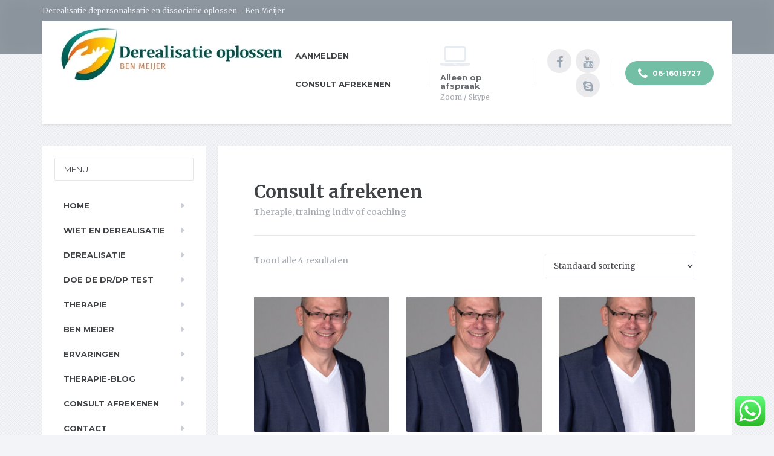

--- FILE ---
content_type: text/html; charset=UTF-8
request_url: https://therapie-behandeling-derealisatie.nl/shop/
body_size: 16601
content:

<!DOCTYPE html>
<html lang="nl-NL">
	<head><style>img.lazy{min-height:1px}</style><link href="https://derealisatie.b-cdn.net/wp-content/plugins/w3-total-cache/pub/js/lazyload.min.js" as="script">
		<meta charset="UTF-8" />
		<meta name="viewport" content="width=device-width, initial-scale=1.0" />
		<link rel="pingback" href="https://therapie-behandeling-derealisatie.nl/xmlrpc.php" />

		<title>Consult afrekenen - Ben Meijer Derealisatie oplossen</title>

<!-- The SEO Framework: door Sybre Waaijer -->
<meta name="robots" content="max-snippet:-1,max-image-preview:standard,max-video-preview:-1" />
<link rel="canonical" href="https://therapie-behandeling-derealisatie.nl/shop/" />
<meta property="og:type" content="website" />
<meta property="og:locale" content="nl_NL" />
<meta property="og:site_name" content="Ben Meijer Derealisatie oplossen" />
<meta property="og:title" content="Consult afrekenen - Ben Meijer Derealisatie oplossen" />
<meta property="og:url" content="https://therapie-behandeling-derealisatie.nl/shop/" />
<meta property="og:image" content="https://derealisatie.b-cdn.net/wp-content/uploads/2017/07/VIGNET-OPLOSSEN32x32.jpg" />
<meta property="og:image:width" content="32" />
<meta property="og:image:height" content="32" />
<meta name="twitter:card" content="summary_large_image" />
<meta name="twitter:title" content="Consult afrekenen - Ben Meijer Derealisatie oplossen" />
<meta name="twitter:image" content="https://derealisatie.b-cdn.net/wp-content/uploads/2017/07/VIGNET-OPLOSSEN32x32.jpg" />
<meta name="google-site-verification" content="RQG0YgYv0Iirq6sQ39Apf0b2Ki2DDxZPs4ITDV2Wbww" />
<meta name="msvalidate.01" content="0043d598dd3d492582af05f40d1008d0" />
<script type="application/ld+json">{"@context":"https://schema.org","@graph":[{"@type":"WebSite","@id":"https://therapie-behandeling-derealisatie.nl/#/schema/WebSite","url":"https://therapie-behandeling-derealisatie.nl/","name":"Ben Meijer Derealisatie oplossen","description":"Derealisatie depersonalisatie en dissociatie oplossen – Ben Meijer","inLanguage":"nl-NL","potentialAction":{"@type":"SearchAction","target":{"@type":"EntryPoint","urlTemplate":"https://therapie-behandeling-derealisatie.nl/search/{search_term_string}/"},"query-input":"required name=search_term_string"},"publisher":{"@type":"Organization","@id":"https://therapie-behandeling-derealisatie.nl/#/schema/Organization","name":"Ben Meijer Derealisatie oplossen","url":"https://therapie-behandeling-derealisatie.nl/","logo":{"@type":"ImageObject","url":"https://derealisatie.b-cdn.net/wp-content/uploads/2017/07/VIGNET-OPLOSSEN32x32.jpg","contentUrl":"https://derealisatie.b-cdn.net/wp-content/uploads/2017/07/VIGNET-OPLOSSEN32x32.jpg","width":32,"height":32}}},{"@type":"CollectionPage","@id":"https://therapie-behandeling-derealisatie.nl/shop/","url":"https://therapie-behandeling-derealisatie.nl/shop/","name":"Consult afrekenen - Ben Meijer Derealisatie oplossen","inLanguage":"nl-NL","isPartOf":{"@id":"https://therapie-behandeling-derealisatie.nl/#/schema/WebSite"},"breadcrumb":{"@type":"BreadcrumbList","@id":"https://therapie-behandeling-derealisatie.nl/#/schema/BreadcrumbList","itemListElement":[{"@type":"ListItem","position":1,"item":"https://therapie-behandeling-derealisatie.nl/","name":"Ben Meijer Derealisatie oplossen"},{"@type":"ListItem","position":2,"name":"Consult afrekenen"}]},"potentialAction":{"@type":"ReadAction","target":"https://therapie-behandeling-derealisatie.nl/shop/"}}]}</script>
<!-- / The SEO Framework: door Sybre Waaijer | 64.15ms meta | 26.96ms boot -->

<link rel='dns-prefetch' href='//cdn.jsdelivr.net' />
<link rel='dns-prefetch' href='//fonts.googleapis.com' />
<link rel="alternate" type="application/rss+xml" title="Ben Meijer Derealisatie oplossen &raquo; feed" href="https://therapie-behandeling-derealisatie.nl/feed/" />
<link rel="alternate" type="application/rss+xml" title="Ben Meijer Derealisatie oplossen &raquo; reacties feed" href="https://therapie-behandeling-derealisatie.nl/comments/feed/" />
<link rel="alternate" type="application/rss+xml" title="Ben Meijer Derealisatie oplossen &raquo; Producten feed" href="https://therapie-behandeling-derealisatie.nl/shop/feed/" />
<style id='wp-img-auto-sizes-contain-inline-css' type='text/css'>
img:is([sizes=auto i],[sizes^="auto," i]){contain-intrinsic-size:3000px 1500px}
/*# sourceURL=wp-img-auto-sizes-contain-inline-css */
</style>
<link rel='stylesheet' id='ht_ctc_main_css-css' href='https://derealisatie.b-cdn.net/wp-content/plugins/click-to-chat-for-whatsapp/new/inc/assets/css/main.css?ver=4.35' type='text/css' media='all' />
<style id='wp-emoji-styles-inline-css' type='text/css'>

	img.wp-smiley, img.emoji {
		display: inline !important;
		border: none !important;
		box-shadow: none !important;
		height: 1em !important;
		width: 1em !important;
		margin: 0 0.07em !important;
		vertical-align: -0.1em !important;
		background: none !important;
		padding: 0 !important;
	}
/*# sourceURL=wp-emoji-styles-inline-css */
</style>
<link rel='stylesheet' id='wp-block-library-css' href='https://derealisatie.b-cdn.net/wp-includes/css/dist/block-library/style.min.css?ver=6.9' type='text/css' media='all' />
<link rel='stylesheet' id='wc-blocks-style-css' href='https://derealisatie.b-cdn.net/wp-content/plugins/woocommerce/assets/client/blocks/wc-blocks.css?ver=wc-10.4.3' type='text/css' media='all' />
<style id='global-styles-inline-css' type='text/css'>
:root{--wp--preset--aspect-ratio--square: 1;--wp--preset--aspect-ratio--4-3: 4/3;--wp--preset--aspect-ratio--3-4: 3/4;--wp--preset--aspect-ratio--3-2: 3/2;--wp--preset--aspect-ratio--2-3: 2/3;--wp--preset--aspect-ratio--16-9: 16/9;--wp--preset--aspect-ratio--9-16: 9/16;--wp--preset--color--black: #000000;--wp--preset--color--cyan-bluish-gray: #abb8c3;--wp--preset--color--white: #ffffff;--wp--preset--color--pale-pink: #f78da7;--wp--preset--color--vivid-red: #cf2e2e;--wp--preset--color--luminous-vivid-orange: #ff6900;--wp--preset--color--luminous-vivid-amber: #fcb900;--wp--preset--color--light-green-cyan: #7bdcb5;--wp--preset--color--vivid-green-cyan: #00d084;--wp--preset--color--pale-cyan-blue: #8ed1fc;--wp--preset--color--vivid-cyan-blue: #0693e3;--wp--preset--color--vivid-purple: #9b51e0;--wp--preset--gradient--vivid-cyan-blue-to-vivid-purple: linear-gradient(135deg,rgb(6,147,227) 0%,rgb(155,81,224) 100%);--wp--preset--gradient--light-green-cyan-to-vivid-green-cyan: linear-gradient(135deg,rgb(122,220,180) 0%,rgb(0,208,130) 100%);--wp--preset--gradient--luminous-vivid-amber-to-luminous-vivid-orange: linear-gradient(135deg,rgb(252,185,0) 0%,rgb(255,105,0) 100%);--wp--preset--gradient--luminous-vivid-orange-to-vivid-red: linear-gradient(135deg,rgb(255,105,0) 0%,rgb(207,46,46) 100%);--wp--preset--gradient--very-light-gray-to-cyan-bluish-gray: linear-gradient(135deg,rgb(238,238,238) 0%,rgb(169,184,195) 100%);--wp--preset--gradient--cool-to-warm-spectrum: linear-gradient(135deg,rgb(74,234,220) 0%,rgb(151,120,209) 20%,rgb(207,42,186) 40%,rgb(238,44,130) 60%,rgb(251,105,98) 80%,rgb(254,248,76) 100%);--wp--preset--gradient--blush-light-purple: linear-gradient(135deg,rgb(255,206,236) 0%,rgb(152,150,240) 100%);--wp--preset--gradient--blush-bordeaux: linear-gradient(135deg,rgb(254,205,165) 0%,rgb(254,45,45) 50%,rgb(107,0,62) 100%);--wp--preset--gradient--luminous-dusk: linear-gradient(135deg,rgb(255,203,112) 0%,rgb(199,81,192) 50%,rgb(65,88,208) 100%);--wp--preset--gradient--pale-ocean: linear-gradient(135deg,rgb(255,245,203) 0%,rgb(182,227,212) 50%,rgb(51,167,181) 100%);--wp--preset--gradient--electric-grass: linear-gradient(135deg,rgb(202,248,128) 0%,rgb(113,206,126) 100%);--wp--preset--gradient--midnight: linear-gradient(135deg,rgb(2,3,129) 0%,rgb(40,116,252) 100%);--wp--preset--font-size--small: 13px;--wp--preset--font-size--medium: 20px;--wp--preset--font-size--large: 36px;--wp--preset--font-size--x-large: 42px;--wp--preset--spacing--20: 0.44rem;--wp--preset--spacing--30: 0.67rem;--wp--preset--spacing--40: 1rem;--wp--preset--spacing--50: 1.5rem;--wp--preset--spacing--60: 2.25rem;--wp--preset--spacing--70: 3.38rem;--wp--preset--spacing--80: 5.06rem;--wp--preset--shadow--natural: 6px 6px 9px rgba(0, 0, 0, 0.2);--wp--preset--shadow--deep: 12px 12px 50px rgba(0, 0, 0, 0.4);--wp--preset--shadow--sharp: 6px 6px 0px rgba(0, 0, 0, 0.2);--wp--preset--shadow--outlined: 6px 6px 0px -3px rgb(255, 255, 255), 6px 6px rgb(0, 0, 0);--wp--preset--shadow--crisp: 6px 6px 0px rgb(0, 0, 0);}:where(.is-layout-flex){gap: 0.5em;}:where(.is-layout-grid){gap: 0.5em;}body .is-layout-flex{display: flex;}.is-layout-flex{flex-wrap: wrap;align-items: center;}.is-layout-flex > :is(*, div){margin: 0;}body .is-layout-grid{display: grid;}.is-layout-grid > :is(*, div){margin: 0;}:where(.wp-block-columns.is-layout-flex){gap: 2em;}:where(.wp-block-columns.is-layout-grid){gap: 2em;}:where(.wp-block-post-template.is-layout-flex){gap: 1.25em;}:where(.wp-block-post-template.is-layout-grid){gap: 1.25em;}.has-black-color{color: var(--wp--preset--color--black) !important;}.has-cyan-bluish-gray-color{color: var(--wp--preset--color--cyan-bluish-gray) !important;}.has-white-color{color: var(--wp--preset--color--white) !important;}.has-pale-pink-color{color: var(--wp--preset--color--pale-pink) !important;}.has-vivid-red-color{color: var(--wp--preset--color--vivid-red) !important;}.has-luminous-vivid-orange-color{color: var(--wp--preset--color--luminous-vivid-orange) !important;}.has-luminous-vivid-amber-color{color: var(--wp--preset--color--luminous-vivid-amber) !important;}.has-light-green-cyan-color{color: var(--wp--preset--color--light-green-cyan) !important;}.has-vivid-green-cyan-color{color: var(--wp--preset--color--vivid-green-cyan) !important;}.has-pale-cyan-blue-color{color: var(--wp--preset--color--pale-cyan-blue) !important;}.has-vivid-cyan-blue-color{color: var(--wp--preset--color--vivid-cyan-blue) !important;}.has-vivid-purple-color{color: var(--wp--preset--color--vivid-purple) !important;}.has-black-background-color{background-color: var(--wp--preset--color--black) !important;}.has-cyan-bluish-gray-background-color{background-color: var(--wp--preset--color--cyan-bluish-gray) !important;}.has-white-background-color{background-color: var(--wp--preset--color--white) !important;}.has-pale-pink-background-color{background-color: var(--wp--preset--color--pale-pink) !important;}.has-vivid-red-background-color{background-color: var(--wp--preset--color--vivid-red) !important;}.has-luminous-vivid-orange-background-color{background-color: var(--wp--preset--color--luminous-vivid-orange) !important;}.has-luminous-vivid-amber-background-color{background-color: var(--wp--preset--color--luminous-vivid-amber) !important;}.has-light-green-cyan-background-color{background-color: var(--wp--preset--color--light-green-cyan) !important;}.has-vivid-green-cyan-background-color{background-color: var(--wp--preset--color--vivid-green-cyan) !important;}.has-pale-cyan-blue-background-color{background-color: var(--wp--preset--color--pale-cyan-blue) !important;}.has-vivid-cyan-blue-background-color{background-color: var(--wp--preset--color--vivid-cyan-blue) !important;}.has-vivid-purple-background-color{background-color: var(--wp--preset--color--vivid-purple) !important;}.has-black-border-color{border-color: var(--wp--preset--color--black) !important;}.has-cyan-bluish-gray-border-color{border-color: var(--wp--preset--color--cyan-bluish-gray) !important;}.has-white-border-color{border-color: var(--wp--preset--color--white) !important;}.has-pale-pink-border-color{border-color: var(--wp--preset--color--pale-pink) !important;}.has-vivid-red-border-color{border-color: var(--wp--preset--color--vivid-red) !important;}.has-luminous-vivid-orange-border-color{border-color: var(--wp--preset--color--luminous-vivid-orange) !important;}.has-luminous-vivid-amber-border-color{border-color: var(--wp--preset--color--luminous-vivid-amber) !important;}.has-light-green-cyan-border-color{border-color: var(--wp--preset--color--light-green-cyan) !important;}.has-vivid-green-cyan-border-color{border-color: var(--wp--preset--color--vivid-green-cyan) !important;}.has-pale-cyan-blue-border-color{border-color: var(--wp--preset--color--pale-cyan-blue) !important;}.has-vivid-cyan-blue-border-color{border-color: var(--wp--preset--color--vivid-cyan-blue) !important;}.has-vivid-purple-border-color{border-color: var(--wp--preset--color--vivid-purple) !important;}.has-vivid-cyan-blue-to-vivid-purple-gradient-background{background: var(--wp--preset--gradient--vivid-cyan-blue-to-vivid-purple) !important;}.has-light-green-cyan-to-vivid-green-cyan-gradient-background{background: var(--wp--preset--gradient--light-green-cyan-to-vivid-green-cyan) !important;}.has-luminous-vivid-amber-to-luminous-vivid-orange-gradient-background{background: var(--wp--preset--gradient--luminous-vivid-amber-to-luminous-vivid-orange) !important;}.has-luminous-vivid-orange-to-vivid-red-gradient-background{background: var(--wp--preset--gradient--luminous-vivid-orange-to-vivid-red) !important;}.has-very-light-gray-to-cyan-bluish-gray-gradient-background{background: var(--wp--preset--gradient--very-light-gray-to-cyan-bluish-gray) !important;}.has-cool-to-warm-spectrum-gradient-background{background: var(--wp--preset--gradient--cool-to-warm-spectrum) !important;}.has-blush-light-purple-gradient-background{background: var(--wp--preset--gradient--blush-light-purple) !important;}.has-blush-bordeaux-gradient-background{background: var(--wp--preset--gradient--blush-bordeaux) !important;}.has-luminous-dusk-gradient-background{background: var(--wp--preset--gradient--luminous-dusk) !important;}.has-pale-ocean-gradient-background{background: var(--wp--preset--gradient--pale-ocean) !important;}.has-electric-grass-gradient-background{background: var(--wp--preset--gradient--electric-grass) !important;}.has-midnight-gradient-background{background: var(--wp--preset--gradient--midnight) !important;}.has-small-font-size{font-size: var(--wp--preset--font-size--small) !important;}.has-medium-font-size{font-size: var(--wp--preset--font-size--medium) !important;}.has-large-font-size{font-size: var(--wp--preset--font-size--large) !important;}.has-x-large-font-size{font-size: var(--wp--preset--font-size--x-large) !important;}
/*# sourceURL=global-styles-inline-css */
</style>

<style id='classic-theme-styles-inline-css' type='text/css'>
/*! This file is auto-generated */
.wp-block-button__link{color:#fff;background-color:#32373c;border-radius:9999px;box-shadow:none;text-decoration:none;padding:calc(.667em + 2px) calc(1.333em + 2px);font-size:1.125em}.wp-block-file__button{background:#32373c;color:#fff;text-decoration:none}
/*# sourceURL=https://derealisatie.b-cdn.net/wp-includes/css/classic-themes.min.css */
</style>
<link rel='stylesheet' id='contact-form-7-css' href='https://derealisatie.b-cdn.net/wp-content/plugins/contact-form-7/includes/css/styles.css?ver=6.1.4' type='text/css' media='all' />
<link rel='stylesheet' id='woocommerce-layout-css' href='https://derealisatie.b-cdn.net/wp-content/plugins/woocommerce/assets/css/woocommerce-layout.css?ver=10.4.3' type='text/css' media='all' />
<link rel='stylesheet' id='woocommerce-smallscreen-css' href='https://derealisatie.b-cdn.net/wp-content/plugins/woocommerce/assets/css/woocommerce-smallscreen.css?ver=10.4.3' type='text/css' media='only screen and (max-width: 767px)' />
<link rel='stylesheet' id='woocommerce-general-css' href='https://derealisatie.b-cdn.net/wp-content/plugins/woocommerce/assets/css/woocommerce.css?ver=10.4.3' type='text/css' media='all' />
<style id='woocommerce-inline-inline-css' type='text/css'>
.woocommerce form .form-row .required { visibility: visible; }
/*# sourceURL=woocommerce-inline-inline-css */
</style>
<link rel='stylesheet' id='now-payment-css-css' href='https://derealisatie.b-cdn.net/wp-content/plugins/nowpayments-for-woocommerce-premium/assets/css/now-payment.css?ver=1.4.0' type='text/css' media='all' />
<link rel='stylesheet' id='npwc-crypto-widgets-css' href='https://derealisatie.b-cdn.net/wp-content/plugins/nowpayments-for-woocommerce-premium/assets/css/crypto-widgets.css?ver=1.4.0' type='text/css' media='all' />
<link rel='stylesheet' id='mentalpress-main-css' href='https://derealisatie.b-cdn.net/wp-content/themes/mentalpress/style.css?ver=1.12.13' type='text/css' media='all' />
<style id='mentalpress-main-inline-css' type='text/css'>
/* WP Customizer start */
.top__background, .top-navigation .sub-menu > li > a { background-color: #8b949c; }
.top-navigation .sub-menu > li > a { border-bottom-color: #a5aeb6; }
.top, .top-navigation a, .top-navigation > .menu-item-has-children > a::after { color: #edeff2; }
.header { background-color: #ffffff; }
.icon-box__title { color: #676b6f; }
.icon-box__subtitle, .widget-icon-box .icon-box, .textwidget { color: #a4a8ac; }
.widget-icon-box .icon-box .fa { color: #e9edf1; }
.header-widgets .icon-box:hover>.fa { color: #dce0e4; }
.header .menu > li > a, .header .menu > li > a:hover { color: #414447; }
.header .menu > .current-menu-item > a::before, .header .menu > li:hover > a::before { background-color: #414447; }
@media (min-width: 992px) { .header .menu .sub-menu > li { background-color: #73bfa6; } }
@media (min-width: 992px) { .header .menu .sub-menu > li > a, .header .menu .sub-menu > li > .sub-menu { border-color: #66b299; } }
@media (min-width: 992px) { .header .menu .sub-menu > li > a:hover { background-color: #66b299; } }
@media (min-width: 992px) { .header .menu .sub-menu > li > a, .header .menu .sub-menu > li > a:hover { color: #ffffff; } }
@media (max-width: 992px) { .header .menu .sub-menu > li > a { color: #919699; } }
.main-navigation__container, .main-navigation .sub-menu { background-color: #ffffff; }
.main-navigation > li > a { color: #414447; }
.main-navigation > li > a:hover { color: #414447; }
.main-navigation .current_page_item > a, .main-navigation > li:hover > a { background-color: #edeff2; }
@media (min-width: 992px) { .main-navigation .sub-menu > li > a, .main-navigation .sub-menu .current_page_item > a { background-color: #73bfa6; } }
@media (min-width: 992px) { .main-navigation .sub-menu > li > a { border-color: #73bfa6; } }
@media (min-width: 992px) { .main-navigation .sub-menu > li > a:hover { background-color: #66b299; } }
.main-navigation .sub-menu > li > .sub-menu, .main-navigation .sub-menu > li > a { border-color: #66b299; }
@media (min-width: 992px) { .main-navigation .sub-menu > li > a, .main-navigation .sub-menu > li > a:hover { color: #ffffff; } }
@media (max-width: 992px) { .main-navigation .sub-menu > li > a { color: #9ba7b2; } }
@media (max-width: 992px) { .main-navigation .sub-menu > li > a:hover { color: #414447; } }
body, .textwidget { color: #47444c; }
.btn-primary, .btn-primary:focus, .widget_search .search-submit, .widget_search .search-submit:focus, .header .menu .featured-link, .navbar-toggle, body.woocommerce-page .woocommerce-error a.button, .woocommerce-cart .wc-proceed-to-checkout a.checkout-button, body.woocommerce-page #payment #place_order, .woocommerce button.button.alt:disabled, .woocommerce button.button.alt:disabled:hover, .woocommerce button.button.alt:disabled[disabled], .woocommerce button.button.alt:disabled[disabled]:hover { background-color: #957aca; }
.btn-primary, .btn-primary:focus, body.woocommerce-page .widget_shopping_cart_content .buttons .checkout { border-color: #957aca; }
.btn-primary:hover, .widget_search .search-submit:hover, .header .menu .featured-link > a:hover, .navbar-toggle:hover, body.woocommerce-page #review_form #respond input#submit:hover, body.woocommerce-page .woocommerce-info a.button:hover, body.woocommerce-page .woocommerce-message a.button:hover, body.woocommerce-page .woocommerce-error a.button:hover, .woocommerce-cart .wc-proceed-to-checkout a.checkout-button:hover, body.woocommerce-page #payment #place_order:hover { background-color: #886dbd; }
.btn-primary:hover, body.woocommerce-page .widget_shopping_cart_content .buttons .checkout:hover { border-color: #886dbd; }
.testimonial__quote::before, .latest-post__categories a, .about-us__tag, .meta-data__categories a, .widget_calendar caption, .widget_tag_cloud a, .pagination a:hover, .pagination .current, .btn-success, .btn-success:focus { background-color: #73bfa6; }
blockquote, .btn-success { border-color: #73bfa6; }
.latest-post__categories a:hover, .about-us__tag:hover, .meta-data__categories a:hover, .widget_tag_cloud a:hover, .btn-success:hover { background-color: #66b299; }
.btn-success:hover { border-color: #66b299; }
body.woocommerce-page ul.products li.product a:hover img, .woocommerce ul.products li.product a:hover img, body.woocommerce-page .star-rating, .woocommerce .star-rating, body.woocommerce-page p.stars a { color: #73bfa6; }
body.woocommerce-page .tagcloud a { background: #73bfa6; }
a { color: #1fa7da; }
a:hover { color: #129acd; }
.btn-danger, .btn-danger:focus { background-color: #fd7062; }
.btn-danger:hover { background-color: #f06355; }
.btn-danger, .btn-danger:focus { border-color: #fd7062; }
.btn-danger:hover { border-color: #f06355; }
.footer { background-color: #ffffff; }
.footer-top__headings { color: #333333; }
.footer, .footer .textwidget, .footer .widget_nav_menu ul > li > a { color: #919699; }
.footer a { color: #1fa7da; }
.footer a:hover { color: #129acd; }
/* WP Customizer end */
/*# sourceURL=mentalpress-main-inline-css */
</style>
<link rel='stylesheet' id='google-fonts-css' href='//fonts.googleapis.com/css?family=Merriweather%3A400%2C700%7CMontserrat%3A400%2C700&#038;subset=latin' type='text/css' media='all' />
<link rel='stylesheet' id='mollie-applepaydirect-css' href='https://derealisatie.b-cdn.net/wp-content/plugins/mollie-payments-for-woocommerce/public/css/mollie-applepaydirect.min.css?ver=1765827122' type='text/css' media='screen' />
<link rel='stylesheet' id='slb_core-css' href='https://derealisatie.b-cdn.net/wp-content/plugins/simple-lightbox/client/css/app.css?ver=2.9.4' type='text/css' media='all' />
<link rel='stylesheet' id='font-awesome-css' href='https://derealisatie.b-cdn.net/wp-content/plugins/proteuswidgets/bower_components/fontawesome/css/font-awesome.min.css?ver=6.9' type='text/css' media='all' />
<link rel='stylesheet' id='pw-style-css' href='https://derealisatie.b-cdn.net/wp-content/plugins/proteuswidgets/main.css?ver=1.1.5' type='text/css' media='all' />
<link rel='stylesheet' id='__EPYT__style-css' href='https://derealisatie.b-cdn.net/wp-content/plugins/youtube-embed-plus/styles/ytprefs.min.css?ver=14.2.4' type='text/css' media='all' />
<style id='__EPYT__style-inline-css' type='text/css'>

                .epyt-gallery-thumb {
                        width: 33.333%;
                }
                
/*# sourceURL=__EPYT__style-inline-css */
</style>
<link rel='stylesheet' id='call-now-button-modern-style-css' href='https://derealisatie.b-cdn.net/wp-content/plugins/call-now-button/resources/style/modern.css?ver=1.5.5' type='text/css' media='all' />
<script type="text/javascript" src="https://derealisatie.b-cdn.net/wp-includes/js/jquery/jquery.min.js?ver=3.7.1" id="jquery-core-js"></script>
<script type="text/javascript" src="https://derealisatie.b-cdn.net/wp-includes/js/jquery/jquery-migrate.min.js?ver=3.4.1" id="jquery-migrate-js"></script>
<script type="text/javascript" src="https://derealisatie.b-cdn.net/wp-content/plugins/woocommerce/assets/js/jquery-blockui/jquery.blockUI.min.js?ver=2.7.0-wc.10.4.3" id="wc-jquery-blockui-js" defer="defer" data-wp-strategy="defer"></script>
<script type="text/javascript" id="wc-add-to-cart-js-extra">
/* <![CDATA[ */
var wc_add_to_cart_params = {"ajax_url":"/wp-admin/admin-ajax.php","wc_ajax_url":"/?wc-ajax=%%endpoint%%","i18n_view_cart":"Bekijk winkelwagen","cart_url":"https://therapie-behandeling-derealisatie.nl/shop/cart/","is_cart":"","cart_redirect_after_add":"yes"};
//# sourceURL=wc-add-to-cart-js-extra
/* ]]> */
</script>
<script type="text/javascript" src="https://derealisatie.b-cdn.net/wp-content/plugins/woocommerce/assets/js/frontend/add-to-cart.min.js?ver=10.4.3" id="wc-add-to-cart-js" defer="defer" data-wp-strategy="defer"></script>
<script type="text/javascript" src="https://derealisatie.b-cdn.net/wp-content/plugins/woocommerce/assets/js/js-cookie/js.cookie.min.js?ver=2.1.4-wc.10.4.3" id="wc-js-cookie-js" defer="defer" data-wp-strategy="defer"></script>
<script type="text/javascript" id="woocommerce-js-extra">
/* <![CDATA[ */
var woocommerce_params = {"ajax_url":"/wp-admin/admin-ajax.php","wc_ajax_url":"/?wc-ajax=%%endpoint%%","i18n_password_show":"Wachtwoord weergeven","i18n_password_hide":"Wachtwoord verbergen"};
//# sourceURL=woocommerce-js-extra
/* ]]> */
</script>
<script type="text/javascript" src="https://derealisatie.b-cdn.net/wp-content/plugins/woocommerce/assets/js/frontend/woocommerce.min.js?ver=10.4.3" id="woocommerce-js" defer="defer" data-wp-strategy="defer"></script>
<script type="text/javascript" src="https://derealisatie.b-cdn.net/wp-content/themes/mentalpress/assets/js/modernizr.custom.20160315.js" id="mentalpress-modernizr-js"></script>
<script type="text/javascript" src="https://derealisatie.b-cdn.net/wp-content/themes/mentalpress/bower_components/picturefill/dist/picturefill.min.js?ver=1.2.0" id="mentalpress-picturefill-js"></script>
<script type="text/javascript" src="https://derealisatie.b-cdn.net/wp-includes/js/underscore.min.js?ver=1.13.7" id="underscore-js"></script>
<script type="text/javascript" id="pw-script-js-extra">
/* <![CDATA[ */
var PWVars = {"pathToPlugin":"https://therapie-behandeling-derealisatie.nl/wp-content/plugins/proteuswidgets/"};
//# sourceURL=pw-script-js-extra
/* ]]> */
</script>
<script type="text/javascript" src="https://derealisatie.b-cdn.net/wp-content/plugins/proteuswidgets/assets/js/main.min.js?ver=1.1.5" id="pw-script-js"></script>
<script type="text/javascript" id="__ytprefs__-js-extra">
/* <![CDATA[ */
var _EPYT_ = {"ajaxurl":"https://therapie-behandeling-derealisatie.nl/wp-admin/admin-ajax.php","security":"e2cd70c002","gallery_scrolloffset":"20","eppathtoscripts":"https://therapie-behandeling-derealisatie.nl/wp-content/plugins/youtube-embed-plus/scripts/","eppath":"https://therapie-behandeling-derealisatie.nl/wp-content/plugins/youtube-embed-plus/","epresponsiveselector":"[\"iframe.__youtube_prefs_widget__\"]","epdovol":"1","version":"14.2.4","evselector":"iframe.__youtube_prefs__[src], iframe[src*=\"youtube.com/embed/\"], iframe[src*=\"youtube-nocookie.com/embed/\"]","ajax_compat":"","maxres_facade":"eager","ytapi_load":"light","pause_others":"","stopMobileBuffer":"1","facade_mode":"","not_live_on_channel":""};
//# sourceURL=__ytprefs__-js-extra
/* ]]> */
</script>
<script type="text/javascript" src="https://derealisatie.b-cdn.net/wp-content/plugins/youtube-embed-plus/scripts/ytprefs.min.js?ver=14.2.4" id="__ytprefs__-js"></script>
<link rel="https://api.w.org/" href="https://therapie-behandeling-derealisatie.nl/wp-json/" /><link rel="EditURI" type="application/rsd+xml" title="RSD" href="https://therapie-behandeling-derealisatie.nl/xmlrpc.php?rsd" />
	<noscript><style>.woocommerce-product-gallery{ opacity: 1 !important; }</style></noscript>
	<style type="text/css">.recentcomments a{display:inline !important;padding:0 !important;margin:0 !important;}</style><style type="text/css" id="custom-background-css">
body.custom-background { background-image: url("https://derealisatie.b-cdn.net/wp-content/themes/mentalpress/assets/images/pattern.png"); background-position: left top; background-size: auto; background-repeat: repeat; background-attachment: scroll; }
</style>
	<!-- Google Tag Manager -->
<script>(function(w,d,s,l,i){w[l]=w[l]||[];w[l].push({'gtm.start':
new Date().getTime(),event:'gtm.js'});var f=d.getElementsByTagName(s)[0],
j=d.createElement(s),dl=l!='dataLayer'?'&l='+l:'';j.async=true;j.src=
'https://www.googletagmanager.com/gtm.js?id='+i+dl;f.parentNode.insertBefore(j,f);
})(window,document,'script','dataLayer','GTM-PFGPBZW');</script>
<!-- End Google Tag Manager --><link rel="icon" href="https://derealisatie.b-cdn.net/wp-content/uploads/2017/07/VIGNET-OPLOSSEN32x32.jpg" sizes="32x32" />
<link rel="icon" href="https://derealisatie.b-cdn.net/wp-content/uploads/2017/07/VIGNET-OPLOSSEN32x32.jpg" sizes="192x192" />
<link rel="apple-touch-icon" href="https://derealisatie.b-cdn.net/wp-content/uploads/2017/07/VIGNET-OPLOSSEN32x32.jpg" />
<meta name="msapplication-TileImage" content="https://derealisatie.b-cdn.net/wp-content/uploads/2017/07/VIGNET-OPLOSSEN32x32.jpg" />
	</head>

	<body class="archive post-type-archive post-type-archive-product custom-background wp-theme-mentalpress theme-mentalpress woocommerce-shop woocommerce woocommerce-page woocommerce-no-js woocommerce-shop-page">
		<div class="top  js-top-bar">
			<div class="top__background  js-top-bg"></div>
			<div class="container">
			<!-- Top Tagline from WordPress -->
			<div class="top__tagline">
				Derealisatie depersonalisatie en dissociatie oplossen - Ben Meijer			</div>
			<!-- Top Menu -->
			<nav class="top__menu">
							</nav>
		</div>
	</div>

	<div class="container">
		<header class="header">
			<!-- Logo -->
			<div class="logo">
				<a href="https://therapie-behandeling-derealisatie.nl">
											<img src="data:image/svg+xml,%3Csvg%20xmlns='http://www.w3.org/2000/svg'%20viewBox='0%200%20368%2090'%3E%3C/svg%3E" data-src="https://derealisatie.b-cdn.net/wp-content/uploads/2017/07/DEREALISATIE-OPLOSSEN_599.jpg" alt="Ben Meijer Derealisatie oplossen" data-srcset="https://derealisatie.b-cdn.net/wp-content/uploads/2017/07/DEREALISATIE-OPLOSSEN_599.jpg, https://derealisatie.b-cdn.net/wp-content/uploads/2017/07/DEREALISATIE-OPLOSSEN-799.jpg 2x" class="img-responsive lazy" width="368" height="90" />
									</a>
			</div>

							<a href="#main-navigation" class="navbar-toggle">
					<span class="navbar-toggle__text">MENU</span>
					<span class="navbar-toggle__icon-bar">
						<span class="icon-bar"></span>
						<span class="icon-bar"></span>
						<span class="icon-bar"></span>
					</span>
				</a>
						<!-- Header Widgets -->
			<div class="header-widgets">
				<div class="widget  header-widgets__widget  widget_nav_menu"><div class="menu-top-menu-container"><ul id="menu-top-menu" class="menu"><li id="menu-item-11235" class="menu-item menu-item-type-custom menu-item-object-custom menu-item-11235"><a href="https://therapie-behandeling-derealisatie.nl/aanmelden/">Aanmelden</a></li>
<li id="menu-item-11236" class="menu-item menu-item-type-custom menu-item-object-custom menu-item-11236"><a href="https://therapie-behandeling-derealisatie.nl/product/afspraak-met-ben-meijer/">Consult Afrekenen</a></li>
</ul></div></div><div class="widget  header-widgets__widget  widget-icon-box">

		<div class="icon-box">

		<i class="fa  fa-laptop  fa-3x"></i>
		<div class="icon-box__text">
			<h4 class="icon-box__title">Alleen op afspraak</h4>
			<span class="icon-box__subtitle">Zoom / Skype</span>
		</div>

		</div>

</div><div class="widget  header-widgets__widget  widget-social-icons">

		<a class="social-icons__link" href="https://www.facebook.com/derealisatieendepersonalisatie/" target="_blank"><i class="fa  fa-facebook"></i></a>
		<a class="social-icons__link" href="https://www.youtube.com/playlist?list=PL4IGIkfnWRr1AbUkUFaSU9uCaAKUhvrZg" target="_blank"><i class="fa  fa-youtube"></i></a>
		<a class="social-icons__link" href="http://ben.meijer.werk" target="_blank"><i class="fa  fa-skype"></i></a>

</div><div class="widget  header-widgets__widget  widget_text">			<div class="textwidget"><a class="btn  btn-success  btn-rounded" href="tel://0616015727" target="_self"><i class="fa fa-phone"></i> 06-16015727</a>
</div>
		</div>			</div>
		</header>
	</div>

	<div class="container">
		<div class="row">
			<div class="col-xs-12  col-md-9  col-md-push-3" role="main">
				<div class="content-container">
					<div class="main-title">
	
	<h1 class="main-title__primary">Consult afrekenen</h1>
			<h3 class="main-title__secondary">Therapie, training indiv of coaching</h3>
	</div>
<header class="woocommerce-products-header">
	
	</header>
<div class="woocommerce-notices-wrapper"></div><p class="woocommerce-result-count" role="alert" aria-relevant="all" >
	Toont alle 4 resultaten</p>
<form class="woocommerce-ordering" method="get">
		<select
		name="orderby"
		class="orderby"
					aria-label="Winkelbestelling"
			>
					<option value="menu_order"  selected='selected'>Standaard sortering</option>
					<option value="popularity" >Sorteer op populariteit</option>
					<option value="date" >Sorteren op nieuwste</option>
					<option value="price" >Sorteer op prijs: laag naar hoog</option>
					<option value="price-desc" >Sorteer op prijs: hoog naar laag</option>
			</select>
	<input type="hidden" name="paged" value="1" />
	</form>
<ul class="products columns-3">
<li class="product type-product post-5174 status-publish first instock product_cat-afspraken product_tag-afspraak product_tag-afspraak-maken-met-ben-meijer product_tag-behandeling product_tag-ben-meijer product_tag-derealisatie product_tag-oplossen product_tag-tarief product_tag-therapie has-post-thumbnail virtual taxable purchasable product-type-simple">
	<a href="https://therapie-behandeling-derealisatie.nl/product/afspraak-met-ben-meijer/" class="woocommerce-LoopProduct-link woocommerce-loop-product__link"><img width="300" height="300" src="data:image/svg+xml,%3Csvg%20xmlns='http://www.w3.org/2000/svg'%20viewBox='0%200%20300%20300'%3E%3C/svg%3E" data-src="https://derealisatie.b-cdn.net/wp-content/uploads/2020/09/FSK-1891-300x300.jpg" class="attachment-woocommerce_thumbnail size-woocommerce_thumbnail lazy" alt="Ben-Meijer, therapeut gespecialiseerd in derealisatie, depersonalisatie en dissociatie" decoding="async" fetchpriority="high" data-srcset="https://derealisatie.b-cdn.net/wp-content/uploads/2020/09/FSK-1891-300x300.jpg 300w, https://derealisatie.b-cdn.net/wp-content/uploads/2020/09/FSK-1891-100x100.jpg 100w, https://derealisatie.b-cdn.net/wp-content/uploads/2020/09/FSK-1891-150x150.jpg 150w" data-sizes="(max-width: 300px) 100vw, 300px" /><h2 class="woocommerce-loop-product__title">Afspraak met Ben Meijer</h2>
	<span class="price"><span class="woocommerce-Price-amount amount"><bdi><span class="woocommerce-Price-currencySymbol">&euro;</span>125.95</bdi></span> <small class="woocommerce-price-suffix">incl. 21% BTW</small></span>
</a><a href="/shop/?add-to-cart=5174" aria-describedby="woocommerce_loop_add_to_cart_link_describedby_5174" data-quantity="1" class="button product_type_simple add_to_cart_button ajax_add_to_cart" data-product_id="5174" data-product_sku="" aria-label="Toevoegen aan winkelwagen: &ldquo;Afspraak met Ben Meijer&ldquo;" rel="nofollow" data-success_message="&ldquo;Afspraak met Ben Meijer&rdquo; is toegevoegd aan je winkelwagen">Toevoegen aan winkelwagen</a>	<span id="woocommerce_loop_add_to_cart_link_describedby_5174" class="screen-reader-text">
			</span>
</li>
<li class="product type-product post-11227 status-publish instock product_cat-afspraken product_tag-afspraak product_tag-afspraak-maken-met-ben-meijer product_tag-behandeling product_tag-ben-meijer product_tag-derealisatie product_tag-oplossen product_tag-tarief product_tag-therapie has-post-thumbnail virtual taxable purchasable product-type-simple">
	<a href="https://therapie-behandeling-derealisatie.nl/product/afspraak-met-ben-meijer-kopie/" class="woocommerce-LoopProduct-link woocommerce-loop-product__link"><img width="300" height="300" src="data:image/svg+xml,%3Csvg%20xmlns='http://www.w3.org/2000/svg'%20viewBox='0%200%20300%20300'%3E%3C/svg%3E" data-src="https://derealisatie.b-cdn.net/wp-content/uploads/2020/09/FSK-1891-300x300.jpg" class="attachment-woocommerce_thumbnail size-woocommerce_thumbnail lazy" alt="Ben-Meijer, therapeut gespecialiseerd in derealisatie, depersonalisatie en dissociatie" decoding="async" data-srcset="https://derealisatie.b-cdn.net/wp-content/uploads/2020/09/FSK-1891-300x300.jpg 300w, https://derealisatie.b-cdn.net/wp-content/uploads/2020/09/FSK-1891-100x100.jpg 100w, https://derealisatie.b-cdn.net/wp-content/uploads/2020/09/FSK-1891-150x150.jpg 150w" data-sizes="(max-width: 300px) 100vw, 300px" /><h2 class="woocommerce-loop-product__title">Afspraak met Ben Meijer (kopie)</h2>
	<span class="price"><span class="woocommerce-Price-amount amount"><bdi><span class="woocommerce-Price-currencySymbol">&euro;</span>125.95</bdi></span> <small class="woocommerce-price-suffix">incl. 21% BTW</small></span>
</a><a href="/shop/?add-to-cart=11227" aria-describedby="woocommerce_loop_add_to_cart_link_describedby_11227" data-quantity="1" class="button product_type_simple add_to_cart_button ajax_add_to_cart" data-product_id="11227" data-product_sku="" aria-label="Toevoegen aan winkelwagen: &ldquo;Afspraak met Ben Meijer (kopie)&ldquo;" rel="nofollow" data-success_message="&ldquo;Afspraak met Ben Meijer (kopie)&rdquo; is toegevoegd aan je winkelwagen">Toevoegen aan winkelwagen</a>	<span id="woocommerce_loop_add_to_cart_link_describedby_11227" class="screen-reader-text">
			</span>
</li>
<li class="product type-product post-5680 status-publish last instock product_cat-afspraken product_tag-afspraak product_tag-afspraak-maken-met-ben-meijer product_tag-behandeling product_tag-ben-meijer product_tag-derealisatie product_tag-oplossen product_tag-tarief product_tag-therapie has-post-thumbnail virtual taxable purchasable product-type-simple">
	<a href="https://therapie-behandeling-derealisatie.nl/product/consultation-session-with-ben-meijer/" class="woocommerce-LoopProduct-link woocommerce-loop-product__link"><img width="300" height="300" src="data:image/svg+xml,%3Csvg%20xmlns='http://www.w3.org/2000/svg'%20viewBox='0%200%20300%20300'%3E%3C/svg%3E" data-src="https://derealisatie.b-cdn.net/wp-content/uploads/2020/09/FSK-1891-300x300.jpg" class="attachment-woocommerce_thumbnail size-woocommerce_thumbnail lazy" alt="Ben-Meijer, therapeut gespecialiseerd in derealisatie, depersonalisatie en dissociatie" decoding="async" data-srcset="https://derealisatie.b-cdn.net/wp-content/uploads/2020/09/FSK-1891-300x300.jpg 300w, https://derealisatie.b-cdn.net/wp-content/uploads/2020/09/FSK-1891-100x100.jpg 100w, https://derealisatie.b-cdn.net/wp-content/uploads/2020/09/FSK-1891-150x150.jpg 150w" data-sizes="(max-width: 300px) 100vw, 300px" /><h2 class="woocommerce-loop-product__title">Consultation Session with Ben Meijer</h2>
	<span class="price"><span class="woocommerce-Price-amount amount"><bdi><span class="woocommerce-Price-currencySymbol">&euro;</span>125.95</bdi></span> <small class="woocommerce-price-suffix">incl. 21% BTW</small></span>
</a><a href="/shop/?add-to-cart=5680" aria-describedby="woocommerce_loop_add_to_cart_link_describedby_5680" data-quantity="1" class="button product_type_simple add_to_cart_button ajax_add_to_cart" data-product_id="5680" data-product_sku="" aria-label="Toevoegen aan winkelwagen: &ldquo;Consultation Session with Ben Meijer&ldquo;" rel="nofollow" data-success_message="&ldquo;Consultation Session with Ben Meijer&rdquo; is toegevoegd aan je winkelwagen">Toevoegen aan winkelwagen</a>	<span id="woocommerce_loop_add_to_cart_link_describedby_5680" class="screen-reader-text">
			</span>
</li>
<li class="product type-product post-6536 status-publish first instock product_cat-afspraken product_tag-afspraak product_tag-afspraak-maken-met-ben-meijer product_tag-behandeling product_tag-ben-meijer product_tag-derealisatie product_tag-oplossen product_tag-tarief product_tag-therapie has-post-thumbnail virtual taxable purchasable product-type-simple">
	<a href="https://therapie-behandeling-derealisatie.nl/product/stress-reductie-individueel-ben-meijer/" class="woocommerce-LoopProduct-link woocommerce-loop-product__link"><img width="300" height="300" src="data:image/svg+xml,%3Csvg%20xmlns='http://www.w3.org/2000/svg'%20viewBox='0%200%20300%20300'%3E%3C/svg%3E" data-src="https://derealisatie.b-cdn.net/wp-content/uploads/2020/09/FSK-1891-300x300.jpg" class="attachment-woocommerce_thumbnail size-woocommerce_thumbnail lazy" alt="Ben-Meijer, therapeut gespecialiseerd in derealisatie, depersonalisatie en dissociatie" decoding="async" data-srcset="https://derealisatie.b-cdn.net/wp-content/uploads/2020/09/FSK-1891-300x300.jpg 300w, https://derealisatie.b-cdn.net/wp-content/uploads/2020/09/FSK-1891-100x100.jpg 100w, https://derealisatie.b-cdn.net/wp-content/uploads/2020/09/FSK-1891-150x150.jpg 150w" data-sizes="auto, (max-width: 300px) 100vw, 300px" /><h2 class="woocommerce-loop-product__title">Stress Reductie Individuele Coaching &#8211; Ben Meijer</h2>
	<span class="price"><span class="woocommerce-Price-amount amount"><bdi><span class="woocommerce-Price-currencySymbol">&euro;</span>125.95</bdi></span> <small class="woocommerce-price-suffix">incl. 21% BTW</small></span>
</a><a href="/shop/?add-to-cart=6536" aria-describedby="woocommerce_loop_add_to_cart_link_describedby_6536" data-quantity="1" class="button product_type_simple add_to_cart_button ajax_add_to_cart" data-product_id="6536" data-product_sku="" aria-label="Toevoegen aan winkelwagen: &ldquo;Stress Reductie Individuele Coaching - Ben Meijer&ldquo;" rel="nofollow" data-success_message="&ldquo;Stress Reductie Individuele Coaching - Ben Meijer&rdquo; is toegevoegd aan je winkelwagen">Toevoegen aan winkelwagen</a>	<span id="woocommerce_loop_add_to_cart_link_describedby_6536" class="screen-reader-text">
			</span>
</li>
</ul>
				</div>
			</div>
									<div class="col-xs-12  col-md-3  col-md-pull-9">
						<div class="sidebar">
							
	<nav id="main-navigation" class="main-navigation__container">

		<div class="main-navigation__title">
			<a href="#"><i class="fa fa-times" aria-hidden="true"></i></a>
			MENU		</div>

		<ul id="menu-main-menu" class="main-navigation"><li id="menu-item-480" class="menu-item menu-item-type-post_type menu-item-object-page menu-item-home menu-item-has-children menu-item-480"><a href="https://therapie-behandeling-derealisatie.nl/">Home</a>
<ul class="sub-menu">
	<li id="menu-item-1190" class="menu-item menu-item-type-post_type menu-item-object-page menu-item-1190"><a href="https://therapie-behandeling-derealisatie.nl/sitemap/">Sitemap</a></li>
</ul>
</li>
<li id="menu-item-11273" class="menu-item menu-item-type-custom menu-item-object-custom menu-item-11273"><a href="https://therapie-behandeling-derealisatie.nl/derealisatie/oorzaken-derealisatie-depersonalisatie/oorzaken-derealisatie-wiet-derealisatie/">Wiet en Derealisatie</a></li>
<li id="menu-item-483" class="menu-item menu-item-type-post_type menu-item-object-page menu-item-has-children menu-item-483"><a href="https://therapie-behandeling-derealisatie.nl/derealisatie/">Derealisatie</a>
<ul class="sub-menu">
	<li id="menu-item-11264" class="menu-item menu-item-type-custom menu-item-object-custom menu-item-11264"><a href="https://therapie-behandeling-derealisatie.nl/derealisatie/">Derealisatie en Depersonalisatiestoornis</a></li>
	<li id="menu-item-459" class="menu-item menu-item-type-post_type menu-item-object-page menu-item-459"><a href="https://therapie-behandeling-derealisatie.nl/derealisatie/symptomen-derealisatie/">Kenmerken Derealisatie</a></li>
	<li id="menu-item-488" class="menu-item menu-item-type-post_type menu-item-object-page menu-item-488"><a href="https://therapie-behandeling-derealisatie.nl/derealisatie/symptomen-depersonalisatie/">Kenmerken Depersonalisatie</a></li>
	<li id="menu-item-486" class="menu-item menu-item-type-post_type menu-item-object-page menu-item-486"><a href="https://therapie-behandeling-derealisatie.nl/derealisatie/symptomen-dissociatie/">Kenmerken Dissociatie</a></li>
	<li id="menu-item-489" class="menu-item menu-item-type-post_type menu-item-object-page menu-item-489"><a href="https://therapie-behandeling-derealisatie.nl/derealisatie/oorzaken-derealisatie-depersonalisatie/">Oorzaken Derealisatie en Depersonalisatie</a></li>
</ul>
</li>
<li id="menu-item-606" class="menu-item menu-item-type-post_type menu-item-object-page menu-item-606"><a href="https://therapie-behandeling-derealisatie.nl/doe-de-derealisatie-en-depersonalisatie-test/">Doe de DR/DP test</a></li>
<li id="menu-item-517" class="menu-item menu-item-type-post_type menu-item-object-page menu-item-has-children menu-item-517"><a href="https://therapie-behandeling-derealisatie.nl/therapie/">Therapie</a>
<ul class="sub-menu">
	<li id="menu-item-485" class="menu-item menu-item-type-post_type menu-item-object-page menu-item-485"><a href="https://therapie-behandeling-derealisatie.nl/therapie/behandeling-derealisatie-depersonalisatie-dissociatie/">Behandeling Derealisatie</a></li>
	<li id="menu-item-565" class="menu-item menu-item-type-post_type menu-item-object-page menu-item-565"><a href="https://therapie-behandeling-derealisatie.nl/therapie/skype-behandeling/">Zoom-behandeling</a></li>
	<li id="menu-item-487" class="menu-item menu-item-type-post_type menu-item-object-page menu-item-487"><a href="https://therapie-behandeling-derealisatie.nl/therapie/resultaten-therapie-derealisatie/">Resultaten therapie</a></li>
	<li id="menu-item-3035" class="menu-item menu-item-type-post_type menu-item-object-page menu-item-3035"><a href="https://therapie-behandeling-derealisatie.nl/aanmelden/">Aanmelden Therapie</a></li>
	<li id="menu-item-546" class="menu-item menu-item-type-post_type menu-item-object-page menu-item-546"><a href="https://therapie-behandeling-derealisatie.nl/therapie/tarieven/">Tarieven</a></li>
	<li id="menu-item-1782" class="menu-item menu-item-type-post_type menu-item-object-page menu-item-1782"><a href="https://therapie-behandeling-derealisatie.nl/feedback/">Feedback</a></li>
</ul>
</li>
<li id="menu-item-484" class="menu-item menu-item-type-post_type menu-item-object-page menu-item-484"><a href="https://therapie-behandeling-derealisatie.nl/ben-meijer/">Ben Meijer</a></li>
<li id="menu-item-506" class="menu-item menu-item-type-post_type menu-item-object-page menu-item-506"><a href="https://therapie-behandeling-derealisatie.nl/ervaringen/">Ervaringen</a></li>
<li id="menu-item-481" class="menu-item menu-item-type-post_type menu-item-object-page menu-item-481"><a href="https://therapie-behandeling-derealisatie.nl/therapie-blog/">Therapie-Blog</a></li>
<li id="menu-item-11234" class="menu-item menu-item-type-custom menu-item-object-custom menu-item-has-children menu-item-11234"><a href="https://therapie-behandeling-derealisatie.nl/product/afspraak-met-ben-meijer/">Consult Afrekenen</a>
<ul class="sub-menu">
	<li id="menu-item-8630" class="menu-item menu-item-type-post_type menu-item-object-page menu-item-8630"><a href="https://therapie-behandeling-derealisatie.nl/shop/my-account/">My Account</a></li>
</ul>
</li>
<li id="menu-item-482" class="menu-item menu-item-type-post_type menu-item-object-page menu-item-482"><a href="https://therapie-behandeling-derealisatie.nl/contact/">Contact</a></li>
</ul>
	</nav>

						</div>
					</div>
							</div>
		</div>
		
	<div class="footer-gradient"></div>
	<footer class="footer">
					<div class="footer-top">
				<div class="container  footer-top__divider">
					<div class="row">
						<div class="col-xs-12  col-md-4"><div class="widget  widget_text"><h6 class="footer-top__headings">Over Ben Meijer</h6>			<div class="textwidget"><p>Ben Meijer is gespecialiseerd in derealisatie, depersonalisatie en dissociatie oplossen.</p>
<p><a class="read-more" href="https://therapie-behandeling-derealisatie.nl/ben-meijer/">Lees meer</a></p>
</div>
		</div></div><div class="col-xs-12  col-md-2"><div class="widget  widget_nav_menu"><h6 class="footer-top__headings">Navigation</h6><div class="menu-footer-menu-container"><ul id="menu-footer-menu" class="menu"><li id="menu-item-460" class="menu-item menu-item-type-post_type menu-item-object-page menu-item-460"><a href="https://therapie-behandeling-derealisatie.nl/derealisatie/">Derealisatie</a></li>
<li id="menu-item-461" class="menu-item menu-item-type-post_type menu-item-object-page menu-item-461"><a href="https://therapie-behandeling-derealisatie.nl/ben-meijer/">Ben Meijer</a></li>
<li id="menu-item-505" class="menu-item menu-item-type-post_type menu-item-object-page menu-item-505"><a href="https://therapie-behandeling-derealisatie.nl/ervaringen/">Ervaringen</a></li>
<li id="menu-item-473" class="menu-item menu-item-type-post_type menu-item-object-page menu-item-473"><a href="https://therapie-behandeling-derealisatie.nl/therapie-blog/">Therapie-Blog</a></li>
</ul></div></div></div><div class="col-xs-12  col-md-4"><div class="widget  widget_text"><h6 class="footer-top__headings">Bel nu</h6>			<div class="textwidget"><p>Bel voor meer informatie of maak nu een afspraak.</p>
<a class="btn  btn-success  btn-rounded" href="tel://0616015727" target="_self"><i class="fa fa-phone"></i> 06-16015727</a>
</div>
		</div></div>					</div>
				</div>
			</div>
				<div class="footer-bottom">
			<div class="container">
				<div class="footer-bottom__left">
					<img class="lazy" src="data:image/svg+xml,%3Csvg%20xmlns='http://www.w3.org/2000/svg'%20viewBox='0%200%201%201'%3E%3C/svg%3E" data-src="https://derealisatie.b-cdn.net/wp-content/uploads/2017/07/DEREALISATIE-OPLOSSEN_368.jpg" alt="Logo Footer"/>				</div>
				<div class="footer-bottom__right">
					<div class="footer-bottom__payment-methods"> <span>Betalen met:</span>      <i><img class="lazy" src="data:image/svg+xml,%3Csvg%20xmlns='http://www.w3.org/2000/svg'%20viewBox='0%200%201%201'%3E%3C/svg%3E" data-src="https://derealisatie.b-cdn.net/wp-content/uploads/2021/02/logo-iDeal45x40x.jpg"> </i></div>				</div>
			</div>
		</div>
	</footer>

	<script type="speculationrules">
{"prefetch":[{"source":"document","where":{"and":[{"href_matches":"/*"},{"not":{"href_matches":["/wp-*.php","/wp-admin/*","https://derealisatie.b-cdn.net/wp-content/uploads/*","/wp-content/*","/wp-content/plugins/*","/wp-content/themes/mentalpress/*","/*\\?(.+)"]}},{"not":{"selector_matches":"a[rel~=\"nofollow\"]"}},{"not":{"selector_matches":".no-prefetch, .no-prefetch a"}}]},"eagerness":"conservative"}]}
</script>
		<!-- Click to Chat - https://holithemes.com/plugins/click-to-chat/  v4.35 -->
			<style id="ht-ctc-entry-animations">.ht_ctc_entry_animation{animation-duration:0.4s;animation-fill-mode:both;animation-delay:0s;animation-iteration-count:1;}			@keyframes ht_ctc_anim_corner {0% {opacity: 0;transform: scale(0);}100% {opacity: 1;transform: scale(1);}}.ht_ctc_an_entry_corner {animation-name: ht_ctc_anim_corner;animation-timing-function: cubic-bezier(0.25, 1, 0.5, 1);transform-origin: bottom var(--side, right);}
			</style>						<div class="ht-ctc ht-ctc-chat ctc-analytics ctc_wp_desktop style-2  ht_ctc_entry_animation ht_ctc_an_entry_corner " id="ht-ctc-chat"  
				style="display: none;  position: fixed; bottom: 15px; right: 15px;"   >
								<div class="ht_ctc_style ht_ctc_chat_style">
				<div  style="display: flex; justify-content: center; align-items: center;  " class="ctc-analytics ctc_s_2">
	<p class="ctc-analytics ctc_cta ctc_cta_stick ht-ctc-cta  ht-ctc-cta-hover " style="padding: 0px 16px; line-height: 1.6; font-size: 15px; background-color: #25D366; color: #ffffff; border-radius:10px; margin:0 10px;  display: none; order: 0; ">WhatsApp ons</p>
	<svg style="pointer-events:none; display:block; height:50px; width:50px;" width="50px" height="50px" viewBox="0 0 1024 1024">
        <defs>
        <path id="htwasqicona-chat" d="M1023.941 765.153c0 5.606-.171 17.766-.508 27.159-.824 22.982-2.646 52.639-5.401 66.151-4.141 20.306-10.392 39.472-18.542 55.425-9.643 18.871-21.943 35.775-36.559 50.364-14.584 14.56-31.472 26.812-50.315 36.416-16.036 8.172-35.322 14.426-55.744 18.549-13.378 2.701-42.812 4.488-65.648 5.3-9.402.336-21.564.505-27.15.505l-504.226-.081c-5.607 0-17.765-.172-27.158-.509-22.983-.824-52.639-2.646-66.152-5.4-20.306-4.142-39.473-10.392-55.425-18.542-18.872-9.644-35.775-21.944-50.364-36.56-14.56-14.584-26.812-31.471-36.415-50.314-8.174-16.037-14.428-35.323-18.551-55.744-2.7-13.378-4.487-42.812-5.3-65.649-.334-9.401-.503-21.563-.503-27.148l.08-504.228c0-5.607.171-17.766.508-27.159.825-22.983 2.646-52.639 5.401-66.151 4.141-20.306 10.391-39.473 18.542-55.426C34.154 93.24 46.455 76.336 61.07 61.747c14.584-14.559 31.472-26.812 50.315-36.416 16.037-8.172 35.324-14.426 55.745-18.549 13.377-2.701 42.812-4.488 65.648-5.3 9.402-.335 21.565-.504 27.149-.504l504.227.081c5.608 0 17.766.171 27.159.508 22.983.825 52.638 2.646 66.152 5.401 20.305 4.141 39.472 10.391 55.425 18.542 18.871 9.643 35.774 21.944 50.363 36.559 14.559 14.584 26.812 31.471 36.415 50.315 8.174 16.037 14.428 35.323 18.551 55.744 2.7 13.378 4.486 42.812 5.3 65.649.335 9.402.504 21.564.504 27.15l-.082 504.226z"/>
        </defs>
        <linearGradient id="htwasqiconb-chat" gradientUnits="userSpaceOnUse" x1="512.001" y1=".978" x2="512.001" y2="1025.023">
            <stop offset="0" stop-color="#61fd7d"/>
            <stop offset="1" stop-color="#2bb826"/>
        </linearGradient>
        <use xlink:href="#htwasqicona-chat" overflow="visible" style="fill: url(#htwasqiconb-chat)" fill="url(#htwasqiconb-chat)"/>
        <g>
            <path style="fill: #FFFFFF;" fill="#FFF" d="M783.302 243.246c-69.329-69.387-161.529-107.619-259.763-107.658-202.402 0-367.133 164.668-367.214 367.072-.026 64.699 16.883 127.854 49.017 183.522l-52.096 190.229 194.665-51.047c53.636 29.244 114.022 44.656 175.482 44.682h.151c202.382 0 367.128-164.688 367.21-367.094.039-98.087-38.121-190.319-107.452-259.706zM523.544 808.047h-.125c-54.767-.021-108.483-14.729-155.344-42.529l-11.146-6.612-115.517 30.293 30.834-112.592-7.259-11.544c-30.552-48.579-46.688-104.729-46.664-162.379.066-168.229 136.985-305.096 305.339-305.096 81.521.031 158.154 31.811 215.779 89.482s89.342 134.332 89.312 215.859c-.066 168.243-136.984 305.118-305.209 305.118zm167.415-228.515c-9.177-4.591-54.286-26.782-62.697-29.843-8.41-3.062-14.526-4.592-20.645 4.592-6.115 9.182-23.699 29.843-29.053 35.964-5.352 6.122-10.704 6.888-19.879 2.296-9.176-4.591-38.74-14.277-73.786-45.526-27.275-24.319-45.691-54.359-51.043-63.543-5.352-9.183-.569-14.146 4.024-18.72 4.127-4.109 9.175-10.713 13.763-16.069 4.587-5.355 6.117-9.183 9.175-15.304 3.059-6.122 1.529-11.479-.765-16.07-2.293-4.591-20.644-49.739-28.29-68.104-7.447-17.886-15.013-15.466-20.645-15.747-5.346-.266-11.469-.322-17.585-.322s-16.057 2.295-24.467 11.478-32.113 31.374-32.113 76.521c0 45.147 32.877 88.764 37.465 94.885 4.588 6.122 64.699 98.771 156.741 138.502 21.892 9.45 38.982 15.094 52.308 19.322 21.98 6.979 41.982 5.995 57.793 3.634 17.628-2.633 54.284-22.189 61.932-43.615 7.646-21.427 7.646-39.791 5.352-43.617-2.294-3.826-8.41-6.122-17.585-10.714z"/>
        </g>
        </svg></div>
				</div>
			</div>
							<span class="ht_ctc_chat_data" data-settings="{&quot;number&quot;:&quot;31616015727&quot;,&quot;pre_filled&quot;:&quot;Hallo mijn naam is ....\r\nIk wil meer informatie over ....\r\nik wil een afspraak maken voor ....&quot;,&quot;dis_m&quot;:&quot;show&quot;,&quot;dis_d&quot;:&quot;show&quot;,&quot;css&quot;:&quot;cursor: pointer; z-index: 99999999;&quot;,&quot;pos_d&quot;:&quot;position: fixed; bottom: 15px; right: 15px;&quot;,&quot;pos_m&quot;:&quot;position: fixed; bottom: 15px; right: 15px;&quot;,&quot;side_d&quot;:&quot;right&quot;,&quot;side_m&quot;:&quot;right&quot;,&quot;schedule&quot;:&quot;no&quot;,&quot;se&quot;:150,&quot;ani&quot;:&quot;no-animation&quot;,&quot;url_target_d&quot;:&quot;_blank&quot;,&quot;ga&quot;:&quot;yes&quot;,&quot;gtm&quot;:&quot;1&quot;,&quot;fb&quot;:&quot;yes&quot;,&quot;webhook_format&quot;:&quot;json&quot;,&quot;g_init&quot;:&quot;default&quot;,&quot;g_an_event_name&quot;:&quot;chat: {number}&quot;,&quot;gtm_event_name&quot;:&quot;Click to Chat&quot;,&quot;pixel_event_name&quot;:&quot;Click to Chat by HoliThemes&quot;}" data-rest="1aa8d09613"></span>
				<!-- Call Now Button 1.5.5 (https://callnowbutton.com) [renderer:modern]-->
<a aria-label="Call Now Button" href="tel:0616015727" id="callnowbutton" class="call-now-button  cnb-zoom-100  cnb-zindex-10  cnb-single cnb-right cnb-displaymode cnb-displaymode-mobile-only lazy" style="background-color:#009900;" data-bg="[data-uri]" onclick='gtag("event", "Call Now Button", {"event_category":"contact","event_label":"phone","category":"Call Now Button","action_type":"PHONE","button_type":"Single","action_value":"0616015727","action_label":"","cnb_version":"1.5.5"});return gtag_report_conversion("tel:0616015727");'><span>Call Now Button</span></a>	<script type='text/javascript'>
		(function () {
			var c = document.body.className;
			c = c.replace(/woocommerce-no-js/, 'woocommerce-js');
			document.body.className = c;
		})();
	</script>
	<script type="text/javascript" id="ht_ctc_app_js-js-extra">
/* <![CDATA[ */
var ht_ctc_chat_var = {"number":"31616015727","pre_filled":"Hallo mijn naam is ....\r\nIk wil meer informatie over ....\r\nik wil een afspraak maken voor ....","dis_m":"show","dis_d":"show","css":"cursor: pointer; z-index: 99999999;","pos_d":"position: fixed; bottom: 15px; right: 15px;","pos_m":"position: fixed; bottom: 15px; right: 15px;","side_d":"right","side_m":"right","schedule":"no","se":"150","ani":"no-animation","url_target_d":"_blank","ga":"yes","gtm":"1","fb":"yes","webhook_format":"json","g_init":"default","g_an_event_name":"chat: {number}","gtm_event_name":"Click to Chat","pixel_event_name":"Click to Chat by HoliThemes"};
var ht_ctc_variables = {"g_an_event_name":"chat: {number}","gtm_event_name":"Click to Chat","pixel_event_type":"trackCustom","pixel_event_name":"Click to Chat by HoliThemes","g_an_params":["g_an_param_1","g_an_param_2","g_an_param_3"],"g_an_param_1":{"key":"number","value":"{number}"},"g_an_param_2":{"key":"title","value":"{title}"},"g_an_param_3":{"key":"url","value":"{url}"},"pixel_params":["pixel_param_1","pixel_param_2","pixel_param_3","pixel_param_4"],"pixel_param_1":{"key":"Category","value":"Click to Chat for WhatsApp"},"pixel_param_2":{"key":"ID","value":"{number}"},"pixel_param_3":{"key":"Title","value":"{title}"},"pixel_param_4":{"key":"URL","value":"{url}"},"gtm_params":["gtm_param_1","gtm_param_2","gtm_param_3","gtm_param_4","gtm_param_5"],"gtm_param_1":{"key":"type","value":"chat"},"gtm_param_2":{"key":"number","value":"{number}"},"gtm_param_3":{"key":"title","value":"{title}"},"gtm_param_4":{"key":"url","value":"{url}"},"gtm_param_5":{"key":"ref","value":"dataLayer push"}};
//# sourceURL=ht_ctc_app_js-js-extra
/* ]]> */
</script>
<script type="text/javascript" src="https://derealisatie.b-cdn.net/wp-content/plugins/click-to-chat-for-whatsapp/new/inc/assets/js/app.js?ver=4.35" id="ht_ctc_app_js-js" defer="defer" data-wp-strategy="defer"></script>
<script type="text/javascript" src="https://derealisatie.b-cdn.net/wp-includes/js/dist/hooks.min.js?ver=dd5603f07f9220ed27f1" id="wp-hooks-js"></script>
<script type="text/javascript" src="https://derealisatie.b-cdn.net/wp-includes/js/dist/i18n.min.js?ver=c26c3dc7bed366793375" id="wp-i18n-js"></script>
<script type="text/javascript" id="wp-i18n-js-after">
/* <![CDATA[ */
wp.i18n.setLocaleData( { 'text direction\u0004ltr': [ 'ltr' ] } );
//# sourceURL=wp-i18n-js-after
/* ]]> */
</script>
<script type="text/javascript" src="https://derealisatie.b-cdn.net/wp-content/plugins/contact-form-7/includes/swv/js/index.js?ver=6.1.4" id="swv-js"></script>
<script type="text/javascript" id="contact-form-7-js-translations">
/* <![CDATA[ */
( function( domain, translations ) {
	var localeData = translations.locale_data[ domain ] || translations.locale_data.messages;
	localeData[""].domain = domain;
	wp.i18n.setLocaleData( localeData, domain );
} )( "contact-form-7", {"translation-revision-date":"2025-11-30 09:13:36+0000","generator":"GlotPress\/4.0.3","domain":"messages","locale_data":{"messages":{"":{"domain":"messages","plural-forms":"nplurals=2; plural=n != 1;","lang":"nl"},"This contact form is placed in the wrong place.":["Dit contactformulier staat op de verkeerde plek."],"Error:":["Fout:"]}},"comment":{"reference":"includes\/js\/index.js"}} );
//# sourceURL=contact-form-7-js-translations
/* ]]> */
</script>
<script type="text/javascript" id="contact-form-7-js-before">
/* <![CDATA[ */
var wpcf7 = {
    "api": {
        "root": "https:\/\/therapie-behandeling-derealisatie.nl\/wp-json\/",
        "namespace": "contact-form-7\/v1"
    },
    "cached": 1
};
//# sourceURL=contact-form-7-js-before
/* ]]> */
</script>
<script type="text/javascript" src="https://derealisatie.b-cdn.net/wp-content/plugins/contact-form-7/includes/js/index.js?ver=6.1.4" id="contact-form-7-js"></script>
<script type="text/javascript" src="https://cdn.jsdelivr.net/npm/chart.js@3.9.1/dist/chart.min.js?ver=3.9.1" id="chart-js-js"></script>
<script type="text/javascript" id="npwc-crypto-widgets-js-extra">
/* <![CDATA[ */
var npwc_ajax = {"url":"https://therapie-behandeling-derealisatie.nl/wp-admin/admin-ajax.php","nonce":"8432ee489c"};
//# sourceURL=npwc-crypto-widgets-js-extra
/* ]]> */
</script>
<script type="text/javascript" src="https://derealisatie.b-cdn.net/wp-content/plugins/nowpayments-for-woocommerce-premium/assets/js/crypto-widgets.js?ver=1.4.0" id="npwc-crypto-widgets-js"></script>
<script type="text/javascript" src="//maps.google.com/maps/api/js" id="mentalpress-gmaps-js"></script>
<script type="text/javascript" id="mentalpress-main-js-extra">
/* <![CDATA[ */
var MentalPressVars = {"pathToTheme":"https://therapie-behandeling-derealisatie.nl/wp-content/themes/mentalpress"};
//# sourceURL=mentalpress-main-js-extra
/* ]]> */
</script>
<script type="text/javascript" src="https://derealisatie.b-cdn.net/wp-content/themes/mentalpress/assets/js/main.min.js?ver=1.12.13" id="mentalpress-main-js"></script>
<script type="text/javascript" src="https://derealisatie.b-cdn.net/wp-content/plugins/woocommerce/assets/js/sourcebuster/sourcebuster.min.js?ver=10.4.3" id="sourcebuster-js-js"></script>
<script type="text/javascript" id="wc-order-attribution-js-extra">
/* <![CDATA[ */
var wc_order_attribution = {"params":{"lifetime":1.0e-5,"session":30,"base64":false,"ajaxurl":"https://therapie-behandeling-derealisatie.nl/wp-admin/admin-ajax.php","prefix":"wc_order_attribution_","allowTracking":true},"fields":{"source_type":"current.typ","referrer":"current_add.rf","utm_campaign":"current.cmp","utm_source":"current.src","utm_medium":"current.mdm","utm_content":"current.cnt","utm_id":"current.id","utm_term":"current.trm","utm_source_platform":"current.plt","utm_creative_format":"current.fmt","utm_marketing_tactic":"current.tct","session_entry":"current_add.ep","session_start_time":"current_add.fd","session_pages":"session.pgs","session_count":"udata.vst","user_agent":"udata.uag"}};
//# sourceURL=wc-order-attribution-js-extra
/* ]]> */
</script>
<script type="text/javascript" src="https://derealisatie.b-cdn.net/wp-content/plugins/woocommerce/assets/js/frontend/order-attribution.min.js?ver=10.4.3" id="wc-order-attribution-js"></script>
<script type="text/javascript" src="https://derealisatie.b-cdn.net/wp-content/plugins/youtube-embed-plus/scripts/fitvids.min.js?ver=14.2.4" id="__ytprefsfitvids__-js"></script>
<script id="wp-emoji-settings" type="application/json">
{"baseUrl":"https://s.w.org/images/core/emoji/17.0.2/72x72/","ext":".png","svgUrl":"https://s.w.org/images/core/emoji/17.0.2/svg/","svgExt":".svg","source":{"concatemoji":"https://derealisatie.b-cdn.net/wp-includes/js/wp-emoji-release.min.js?ver=6.9"}}
</script>
<script type="module">
/* <![CDATA[ */
/*! This file is auto-generated */
const a=JSON.parse(document.getElementById("wp-emoji-settings").textContent),o=(window._wpemojiSettings=a,"wpEmojiSettingsSupports"),s=["flag","emoji"];function i(e){try{var t={supportTests:e,timestamp:(new Date).valueOf()};sessionStorage.setItem(o,JSON.stringify(t))}catch(e){}}function c(e,t,n){e.clearRect(0,0,e.canvas.width,e.canvas.height),e.fillText(t,0,0);t=new Uint32Array(e.getImageData(0,0,e.canvas.width,e.canvas.height).data);e.clearRect(0,0,e.canvas.width,e.canvas.height),e.fillText(n,0,0);const a=new Uint32Array(e.getImageData(0,0,e.canvas.width,e.canvas.height).data);return t.every((e,t)=>e===a[t])}function p(e,t){e.clearRect(0,0,e.canvas.width,e.canvas.height),e.fillText(t,0,0);var n=e.getImageData(16,16,1,1);for(let e=0;e<n.data.length;e++)if(0!==n.data[e])return!1;return!0}function u(e,t,n,a){switch(t){case"flag":return n(e,"\ud83c\udff3\ufe0f\u200d\u26a7\ufe0f","\ud83c\udff3\ufe0f\u200b\u26a7\ufe0f")?!1:!n(e,"\ud83c\udde8\ud83c\uddf6","\ud83c\udde8\u200b\ud83c\uddf6")&&!n(e,"\ud83c\udff4\udb40\udc67\udb40\udc62\udb40\udc65\udb40\udc6e\udb40\udc67\udb40\udc7f","\ud83c\udff4\u200b\udb40\udc67\u200b\udb40\udc62\u200b\udb40\udc65\u200b\udb40\udc6e\u200b\udb40\udc67\u200b\udb40\udc7f");case"emoji":return!a(e,"\ud83e\u1fac8")}return!1}function f(e,t,n,a){let r;const o=(r="undefined"!=typeof WorkerGlobalScope&&self instanceof WorkerGlobalScope?new OffscreenCanvas(300,150):document.createElement("canvas")).getContext("2d",{willReadFrequently:!0}),s=(o.textBaseline="top",o.font="600 32px Arial",{});return e.forEach(e=>{s[e]=t(o,e,n,a)}),s}function r(e){var t=document.createElement("script");t.src=e,t.defer=!0,document.head.appendChild(t)}a.supports={everything:!0,everythingExceptFlag:!0},new Promise(t=>{let n=function(){try{var e=JSON.parse(sessionStorage.getItem(o));if("object"==typeof e&&"number"==typeof e.timestamp&&(new Date).valueOf()<e.timestamp+604800&&"object"==typeof e.supportTests)return e.supportTests}catch(e){}return null}();if(!n){if("undefined"!=typeof Worker&&"undefined"!=typeof OffscreenCanvas&&"undefined"!=typeof URL&&URL.createObjectURL&&"undefined"!=typeof Blob)try{var e="postMessage("+f.toString()+"("+[JSON.stringify(s),u.toString(),c.toString(),p.toString()].join(",")+"));",a=new Blob([e],{type:"text/javascript"});const r=new Worker(URL.createObjectURL(a),{name:"wpTestEmojiSupports"});return void(r.onmessage=e=>{i(n=e.data),r.terminate(),t(n)})}catch(e){}i(n=f(s,u,c,p))}t(n)}).then(e=>{for(const n in e)a.supports[n]=e[n],a.supports.everything=a.supports.everything&&a.supports[n],"flag"!==n&&(a.supports.everythingExceptFlag=a.supports.everythingExceptFlag&&a.supports[n]);var t;a.supports.everythingExceptFlag=a.supports.everythingExceptFlag&&!a.supports.flag,a.supports.everything||((t=a.source||{}).concatemoji?r(t.concatemoji):t.wpemoji&&t.twemoji&&(r(t.twemoji),r(t.wpemoji)))});
//# sourceURL=https://derealisatie.b-cdn.net/wp-includes/js/wp-emoji-loader.min.js
/* ]]> */
</script>
<script type="text/javascript" id="slb_context">/* <![CDATA[ */if ( !!window.jQuery ) {(function($){$(document).ready(function(){if ( !!window.SLB ) { {$.extend(SLB, {"context":["public","user_guest"]});} }})})(jQuery);}/* ]]> */</script>
	<script>window.w3tc_lazyload=1,window.lazyLoadOptions={elements_selector:".lazy",callback_loaded:function(t){var e;try{e=new CustomEvent("w3tc_lazyload_loaded",{detail:{e:t}})}catch(a){(e=document.createEvent("CustomEvent")).initCustomEvent("w3tc_lazyload_loaded",!1,!1,{e:t})}window.dispatchEvent(e)}}</script><script async src="https://derealisatie.b-cdn.net/wp-content/plugins/w3-total-cache/pub/js/lazyload.min.js"></script></body>
</html>

<!--
Performance optimized by W3 Total Cache. Learn more: https://www.boldgrid.com/w3-total-cache/?utm_source=w3tc&utm_medium=footer_comment&utm_campaign=free_plugin

Object caching 61/166 objecten gebruiken Memcached
Paginacaching met Disk: Enhanced 
Content Delivery Network via derealisatie.b-cdn.net
Lazy-loading
Database caching 10/29 wachtrijen in 10.000 seconden gebruikt Memcached

Served from: therapie-behandeling-derealisatie.nl @ 2026-01-18 14:39:15 by W3 Total Cache
-->

--- FILE ---
content_type: text/css
request_url: https://derealisatie.b-cdn.net/wp-content/themes/mentalpress/style.css?ver=1.12.13
body_size: 27729
content:
@charset "UTF-8";
/*
Theme Name: MentalPress WP Theme
Theme URI: http://demo.proteusthemes.com/mentalpress/
Author: ProteusThemes
Author URI: http://www.proteusthemes.com/
Description: MentalPress WordPress Theme.
Tags: blue, gray, purple, white, light, responsive-layout, custom-background, custom-colors, custom-header, custom-menu, editor-style, featured-images, rtl-language-support, threaded-comments, translation-ready
Version: 1.12.13
License: GPL 2.0
License URI: http://www.gnu.org/licenses/gpl-2.0.html
Text domain: mentalpress_wp
*/
/*
 TABLE OF CONTENTS
	01. Project variables............Imported variables
	02. Twitter Bootstrap............Remove what is not neccessary
	03. Tags.........................Like <body>, <h1> etc.
	04. Helpers and utility classes..The general styles like .push-down-15 etc.
	05. Components...................Imported files, like partials, Compass etc.
		05.01. Top Bar
		05.02. Header
		05.03. Footer
		05.04. Sidebar Layout
		05.05. Top Navigation
		05.06. Main Navigation
		05.07. Buttons
		05.08. Proteus Widgets
		05.09. Main Title
		05.10. Latest Posts
		05.11. Jumbotron
		05.12. Pagination
		05.13. Comments
		05.14. WordPress Specific
		05.15. WordPress Widgets
		05.16. Contact Form 7
*/
/*------------------------------------*\
	01. Project variables

	only visible in SASS source files
\*------------------------------------*/
/*------------------------------------*\
    Local variables
\*------------------------------------*/
/*------------------------------------*\
    Bootstrap overrides
\*------------------------------------*/
/*
	02. Twitter Bootstrap

	Remove what is not necessary
*/
/*! normalize.css v3.0.3 | MIT License | github.com/necolas/normalize.css */
html {
  font-family: sans-serif;
  -ms-text-size-adjust: 100%;
  -webkit-text-size-adjust: 100%;
}

body {
  margin: 0;
}

article,
aside,
details,
figcaption,
figure,
footer,
header,
hgroup,
main,
menu,
nav,
section,
summary {
  display: block;
}

audio,
canvas,
progress,
video {
  display: inline-block;
  vertical-align: baseline;
}

audio:not([controls]) {
  display: none;
  height: 0;
}

[hidden],
template {
  display: none;
}

a {
  background-color: transparent;
}

a:active,
a:hover {
  outline: 0;
}

abbr[title] {
  border-bottom: none;
  text-decoration: underline;
  text-decoration: underline dotted;
}

b,
strong {
  font-weight: bold;
}

dfn {
  font-style: italic;
}

h1 {
  font-size: 2em;
  margin: 0.67em 0;
}

mark {
  background: #ff0;
  color: #000;
}

small {
  font-size: 80%;
}

sub,
sup {
  font-size: 75%;
  line-height: 0;
  position: relative;
  vertical-align: baseline;
}

sup {
  top: -0.5em;
}

sub {
  bottom: -0.25em;
}

img {
  border: 0;
}

svg:not(:root) {
  overflow: hidden;
}

figure {
  margin: 1em 40px;
}

hr {
  box-sizing: content-box;
  height: 0;
}

pre {
  overflow: auto;
}

code,
kbd,
pre,
samp {
  font-family: monospace, monospace;
  font-size: 1em;
}

button,
input,
optgroup,
select,
textarea {
  color: inherit;
  font: inherit;
  margin: 0;
}

button {
  overflow: visible;
}

button,
select {
  text-transform: none;
}

button,
html input[type=button],
input[type=reset],
input[type=submit] {
  -webkit-appearance: button;
  cursor: pointer;
}

button[disabled],
html input[disabled] {
  cursor: default;
}

button::-moz-focus-inner,
input::-moz-focus-inner {
  border: 0;
  padding: 0;
}

input {
  line-height: normal;
}

input[type=checkbox],
input[type=radio] {
  box-sizing: border-box;
  padding: 0;
}

input[type=number]::-webkit-inner-spin-button,
input[type=number]::-webkit-outer-spin-button {
  height: auto;
}

input[type=search] {
  -webkit-appearance: textfield;
  box-sizing: content-box;
}

input[type=search]::-webkit-search-cancel-button,
input[type=search]::-webkit-search-decoration {
  -webkit-appearance: none;
}

fieldset {
  border: 1px solid #c0c0c0;
  margin: 0 2px;
  padding: 0.35em 0.625em 0.75em;
}

legend {
  border: 0;
  padding: 0;
}

textarea {
  overflow: auto;
}

optgroup {
  font-weight: bold;
}

table {
  border-collapse: collapse;
  border-spacing: 0;
}

td,
th {
  padding: 0;
}

/*! Source: https://github.com/h5bp/html5-boilerplate/blob/master/src/css/main.css */
@media print {
  *,
*:before,
*:after {
    color: #000 !important;
    text-shadow: none !important;
    background: transparent !important;
    box-shadow: none !important;
  }
  a,
a:visited {
    text-decoration: underline;
  }
  a[href]:after {
    content: " (" attr(href) ")";
  }
  abbr[title]:after {
    content: " (" attr(title) ")";
  }
  a[href^="#"]:after,
a[href^="javascript:"]:after {
    content: "";
  }
  pre,
blockquote {
    border: 1px solid #999;
    page-break-inside: avoid;
  }
  thead {
    display: table-header-group;
  }
  tr,
img {
    page-break-inside: avoid;
  }
  img {
    max-width: 100% !important;
  }
  p,
h2,
h3 {
    orphans: 3;
    widows: 3;
  }
  h2,
h3 {
    page-break-after: avoid;
  }
  .navbar {
    display: none;
  }
  .btn > .caret,
.dropup > .btn > .caret {
    border-top-color: #000 !important;
  }
  .label {
    border: 1px solid #000;
  }
  .table {
    border-collapse: collapse !important;
  }
  .table td,
.table th {
    background-color: #fff !important;
  }
  .table-bordered th,
.table-bordered td {
    border: 1px solid #ddd !important;
  }
}
* {
  box-sizing: border-box;
}

*:before,
*:after {
  box-sizing: border-box;
}

html {
  font-size: 10px;
  -webkit-tap-highlight-color: rgba(0, 0, 0, 0);
}

body {
  font-family: "Merriweather", Helvetica, Arial, sans-serif;
  font-size: 13px;
  line-height: 1.6;
  color: #919699;
  background-color: #f2f4f7;
}

input,
button,
select,
textarea {
  font-family: inherit;
  font-size: inherit;
  line-height: inherit;
}

a {
  color: #1fa7da;
  text-decoration: none;
}
a:hover, a:focus {
  color: #1c96c4;
  text-decoration: underline;
}
a:focus {
  outline: 5px auto -webkit-focus-ring-color;
  outline-offset: -2px;
}

figure {
  margin: 0;
}

img {
  vertical-align: middle;
}

.img-responsive {
  display: block;
  max-width: 100%;
  height: auto;
}

.img-rounded {
  border-radius: 6px;
}

.img-thumbnail {
  padding: 4px;
  line-height: 1.6;
  background-color: #f2f4f7;
  border: 1px solid #ddd;
  border-radius: 4px;
  transition: all 0.2s ease-in-out;
  display: inline-block;
  max-width: 100%;
  height: auto;
}

.img-circle {
  border-radius: 50%;
}

hr {
  margin-top: 20px;
  margin-bottom: 20px;
  border: 0;
  border-top: 1px solid #eeeeee;
}

.sr-only {
  position: absolute;
  width: 1px;
  height: 1px;
  padding: 0;
  margin: -1px;
  overflow: hidden;
  clip: rect(0, 0, 0, 0);
  border: 0;
}

.sr-only-focusable:active, .sr-only-focusable:focus {
  position: static;
  width: auto;
  height: auto;
  margin: 0;
  overflow: visible;
  clip: auto;
}

[role=button] {
  cursor: pointer;
}

h1, h2, h3, h4, h5, h6,
.h1, .h2, .h3, .h4, .h5, .h6 {
  font-family: "Montserrat", Helvetica, Arial, sans-serif;
  font-weight: 700;
  line-height: 1.1;
  color: #333333;
}
h1 small,
h1 .small, h2 small,
h2 .small, h3 small,
h3 .small, h4 small,
h4 .small, h5 small,
h5 .small, h6 small,
h6 .small,
.h1 small,
.h1 .small, .h2 small,
.h2 .small, .h3 small,
.h3 .small, .h4 small,
.h4 .small, .h5 small,
.h5 .small, .h6 small,
.h6 .small {
  font-weight: 400;
  line-height: 1;
  color: #777777;
}

h1, .h1,
h2, .h2,
h3, .h3 {
  margin-top: 20px;
  margin-bottom: 10px;
}
h1 small,
h1 .small, .h1 small,
.h1 .small,
h2 small,
h2 .small, .h2 small,
.h2 .small,
h3 small,
h3 .small, .h3 small,
.h3 .small {
  font-size: 65%;
}

h4, .h4,
h5, .h5,
h6, .h6 {
  margin-top: 10px;
  margin-bottom: 10px;
}
h4 small,
h4 .small, .h4 small,
.h4 .small,
h5 small,
h5 .small, .h5 small,
.h5 .small,
h6 small,
h6 .small, .h6 small,
.h6 .small {
  font-size: 75%;
}

h1, .h1 {
  font-size: 33px;
}

h2, .h2 {
  font-size: 27px;
}

h3, .h3 {
  font-size: 24px;
}

h4, .h4 {
  font-size: 18px;
}

h5, .h5 {
  font-size: 13px;
}

h6, .h6 {
  font-size: 12px;
}

p {
  margin: 0 0 10px;
}

.lead {
  margin-bottom: 20px;
  font-size: 14px;
  font-weight: 300;
  line-height: 1.4;
}
@media (min-width: 768px) {
  .lead {
    font-size: 19.5px;
  }
}

small,
.small {
  font-size: 92%;
}

mark,
.mark {
  padding: 0.2em;
  background-color: #fcf8e3;
}

.text-left {
  text-align: left;
}

.text-right {
  text-align: right;
}

.text-center {
  text-align: center;
}

.text-justify {
  text-align: justify;
}

.text-nowrap {
  white-space: nowrap;
}

.text-lowercase {
  text-transform: lowercase;
}

.text-uppercase, .initialism {
  text-transform: uppercase;
}

.text-capitalize {
  text-transform: capitalize;
}

.text-muted {
  color: #777777;
}

.text-primary {
  color: #957aca;
}

a.text-primary:hover,
a.text-primary:focus {
  color: #7856bb;
}

.text-success {
  color: #3c763d;
}

a.text-success:hover,
a.text-success:focus {
  color: #2b542c;
}

.text-info {
  color: #31708f;
}

a.text-info:hover,
a.text-info:focus {
  color: #245269;
}

.text-warning {
  color: #8a6d3b;
}

a.text-warning:hover,
a.text-warning:focus {
  color: #66512c;
}

.text-danger {
  color: #a94442;
}

a.text-danger:hover,
a.text-danger:focus {
  color: #843534;
}

.bg-primary {
  color: #fff;
}

.bg-primary {
  background-color: #957aca;
}

a.bg-primary:hover,
a.bg-primary:focus {
  background-color: #7856bb;
}

.bg-success {
  background-color: #dff0d8;
}

a.bg-success:hover,
a.bg-success:focus {
  background-color: #c1e2b3;
}

.bg-info {
  background-color: #d9edf7;
}

a.bg-info:hover,
a.bg-info:focus {
  background-color: #afd9ee;
}

.bg-warning {
  background-color: #fcf8e3;
}

a.bg-warning:hover,
a.bg-warning:focus {
  background-color: #f7ecb5;
}

.bg-danger {
  background-color: #f2dede;
}

a.bg-danger:hover,
a.bg-danger:focus {
  background-color: #e4b9b9;
}

.page-header {
  padding-bottom: 9px;
  margin: 40px 0 20px;
  border-bottom: 1px solid #eeeeee;
}

ul,
ol {
  margin-top: 0;
  margin-bottom: 10px;
}
ul ul,
ul ol,
ol ul,
ol ol {
  margin-bottom: 0;
}

.list-unstyled {
  padding-left: 0;
  list-style: none;
}

.list-inline {
  padding-left: 0;
  list-style: none;
  margin-left: -5px;
}
.list-inline > li {
  display: inline-block;
  padding-right: 5px;
  padding-left: 5px;
}

dl {
  margin-top: 0;
  margin-bottom: 20px;
}

dt,
dd {
  line-height: 1.6;
}

dt {
  font-weight: 700;
}

dd {
  margin-left: 0;
}

.dl-horizontal dd:before, .dl-horizontal dd:after {
  display: table;
  content: " ";
}
.dl-horizontal dd:after {
  clear: both;
}
@media (min-width: 992px) {
  .dl-horizontal dt {
    float: left;
    width: 160px;
    clear: left;
    text-align: right;
    overflow: hidden;
    text-overflow: ellipsis;
    white-space: nowrap;
  }
  .dl-horizontal dd {
    margin-left: 180px;
  }
}

abbr[title],
abbr[data-original-title] {
  cursor: help;
}

.initialism {
  font-size: 90%;
}

blockquote {
  padding: 10px 20px;
  margin: 0 0 20px;
  font-size: 16.25px;
  border-left: 5px solid #eeeeee;
}
blockquote p:last-child,
blockquote ul:last-child,
blockquote ol:last-child {
  margin-bottom: 0;
}
blockquote footer,
blockquote small,
blockquote .small {
  display: block;
  font-size: 80%;
  line-height: 1.6;
  color: #777777;
}
blockquote footer:before,
blockquote small:before,
blockquote .small:before {
  content: "— ";
}

.blockquote-reverse,
blockquote.pull-right {
  padding-right: 15px;
  padding-left: 0;
  text-align: right;
  border-right: 5px solid #eeeeee;
  border-left: 0;
}
.blockquote-reverse footer:before,
.blockquote-reverse small:before,
.blockquote-reverse .small:before,
blockquote.pull-right footer:before,
blockquote.pull-right small:before,
blockquote.pull-right .small:before {
  content: "";
}
.blockquote-reverse footer:after,
.blockquote-reverse small:after,
.blockquote-reverse .small:after,
blockquote.pull-right footer:after,
blockquote.pull-right small:after,
blockquote.pull-right .small:after {
  content: " —";
}

address {
  margin-bottom: 20px;
  font-style: normal;
  line-height: 1.6;
}

code,
kbd,
pre,
samp {
  font-family: Menlo, Monaco, Consolas, "Courier New", monospace;
}

code {
  padding: 2px 4px;
  font-size: 90%;
  color: #c7254e;
  background-color: #f9f2f4;
  border-radius: 4px;
}

kbd {
  padding: 2px 4px;
  font-size: 90%;
  color: #fff;
  background-color: #333;
  border-radius: 3px;
  box-shadow: inset 0 -1px 0 rgba(0, 0, 0, 0.25);
}
kbd kbd {
  padding: 0;
  font-size: 100%;
  font-weight: 700;
  box-shadow: none;
}

pre {
  display: block;
  padding: 9.5px;
  margin: 0 0 10px;
  font-size: 12px;
  line-height: 1.6;
  color: #333333;
  word-break: break-all;
  word-wrap: break-word;
  background-color: #f5f5f5;
  border: 1px solid #ccc;
  border-radius: 4px;
}
pre code {
  padding: 0;
  font-size: inherit;
  color: inherit;
  white-space: pre-wrap;
  background-color: transparent;
  border-radius: 0;
}

.pre-scrollable {
  max-height: 340px;
  overflow-y: scroll;
}

.container {
  padding-right: 10px;
  padding-left: 10px;
  margin-right: auto;
  margin-left: auto;
}
.container:before, .container:after {
  display: table;
  content: " ";
}
.container:after {
  clear: both;
}
@media (min-width: 768px) {
  .container {
    width: 740px;
  }
}
@media (min-width: 992px) {
  .container {
    width: 960px;
  }
}
@media (min-width: 1200px) {
  .container {
    width: 1160px;
  }
}

.container-fluid {
  padding-right: 10px;
  padding-left: 10px;
  margin-right: auto;
  margin-left: auto;
}
.container-fluid:before, .container-fluid:after {
  display: table;
  content: " ";
}
.container-fluid:after {
  clear: both;
}

.row {
  margin-right: -10px;
  margin-left: -10px;
}
.row:before, .row:after {
  display: table;
  content: " ";
}
.row:after {
  clear: both;
}

.row-no-gutters {
  margin-right: 0;
  margin-left: 0;
}
.row-no-gutters [class*=col-] {
  padding-right: 0;
  padding-left: 0;
}

.col-xs-1, .col-sm-1, .col-md-1, .col-lg-1, .col-xs-2, .col-sm-2, .col-md-2, .col-lg-2, .col-xs-3, .col-sm-3, .col-md-3, .col-lg-3, .col-xs-4, .col-sm-4, .col-md-4, .col-lg-4, .col-xs-5, .col-sm-5, .col-md-5, .col-lg-5, .col-xs-6, .col-sm-6, .col-md-6, .col-lg-6, .col-xs-7, .col-sm-7, .col-md-7, .col-lg-7, .col-xs-8, .col-sm-8, .col-md-8, .col-lg-8, .col-xs-9, .col-sm-9, .col-md-9, .col-lg-9, .col-xs-10, .col-sm-10, .col-md-10, .col-lg-10, .col-xs-11, .col-sm-11, .col-md-11, .col-lg-11, .col-xs-12, .col-sm-12, .col-md-12, .col-lg-12 {
  position: relative;
  min-height: 1px;
  padding-right: 10px;
  padding-left: 10px;
}

.col-xs-1, .col-xs-2, .col-xs-3, .col-xs-4, .col-xs-5, .col-xs-6, .col-xs-7, .col-xs-8, .col-xs-9, .col-xs-10, .col-xs-11, .col-xs-12 {
  float: left;
}

.col-xs-1 {
  width: 8.3333333333%;
}

.col-xs-2 {
  width: 16.6666666667%;
}

.col-xs-3 {
  width: 25%;
}

.col-xs-4 {
  width: 33.3333333333%;
}

.col-xs-5 {
  width: 41.6666666667%;
}

.col-xs-6 {
  width: 50%;
}

.col-xs-7 {
  width: 58.3333333333%;
}

.col-xs-8 {
  width: 66.6666666667%;
}

.col-xs-9 {
  width: 75%;
}

.col-xs-10 {
  width: 83.3333333333%;
}

.col-xs-11 {
  width: 91.6666666667%;
}

.col-xs-12 {
  width: 100%;
}

.col-xs-pull-0 {
  right: auto;
}

.col-xs-pull-1 {
  right: 8.3333333333%;
}

.col-xs-pull-2 {
  right: 16.6666666667%;
}

.col-xs-pull-3 {
  right: 25%;
}

.col-xs-pull-4 {
  right: 33.3333333333%;
}

.col-xs-pull-5 {
  right: 41.6666666667%;
}

.col-xs-pull-6 {
  right: 50%;
}

.col-xs-pull-7 {
  right: 58.3333333333%;
}

.col-xs-pull-8 {
  right: 66.6666666667%;
}

.col-xs-pull-9 {
  right: 75%;
}

.col-xs-pull-10 {
  right: 83.3333333333%;
}

.col-xs-pull-11 {
  right: 91.6666666667%;
}

.col-xs-pull-12 {
  right: 100%;
}

.col-xs-push-0 {
  left: auto;
}

.col-xs-push-1 {
  left: 8.3333333333%;
}

.col-xs-push-2 {
  left: 16.6666666667%;
}

.col-xs-push-3 {
  left: 25%;
}

.col-xs-push-4 {
  left: 33.3333333333%;
}

.col-xs-push-5 {
  left: 41.6666666667%;
}

.col-xs-push-6 {
  left: 50%;
}

.col-xs-push-7 {
  left: 58.3333333333%;
}

.col-xs-push-8 {
  left: 66.6666666667%;
}

.col-xs-push-9 {
  left: 75%;
}

.col-xs-push-10 {
  left: 83.3333333333%;
}

.col-xs-push-11 {
  left: 91.6666666667%;
}

.col-xs-push-12 {
  left: 100%;
}

.col-xs-offset-0 {
  margin-left: 0%;
}

.col-xs-offset-1 {
  margin-left: 8.3333333333%;
}

.col-xs-offset-2 {
  margin-left: 16.6666666667%;
}

.col-xs-offset-3 {
  margin-left: 25%;
}

.col-xs-offset-4 {
  margin-left: 33.3333333333%;
}

.col-xs-offset-5 {
  margin-left: 41.6666666667%;
}

.col-xs-offset-6 {
  margin-left: 50%;
}

.col-xs-offset-7 {
  margin-left: 58.3333333333%;
}

.col-xs-offset-8 {
  margin-left: 66.6666666667%;
}

.col-xs-offset-9 {
  margin-left: 75%;
}

.col-xs-offset-10 {
  margin-left: 83.3333333333%;
}

.col-xs-offset-11 {
  margin-left: 91.6666666667%;
}

.col-xs-offset-12 {
  margin-left: 100%;
}

@media (min-width: 768px) {
  .col-sm-1, .col-sm-2, .col-sm-3, .col-sm-4, .col-sm-5, .col-sm-6, .col-sm-7, .col-sm-8, .col-sm-9, .col-sm-10, .col-sm-11, .col-sm-12 {
    float: left;
  }
  .col-sm-1 {
    width: 8.3333333333%;
  }
  .col-sm-2 {
    width: 16.6666666667%;
  }
  .col-sm-3 {
    width: 25%;
  }
  .col-sm-4 {
    width: 33.3333333333%;
  }
  .col-sm-5 {
    width: 41.6666666667%;
  }
  .col-sm-6 {
    width: 50%;
  }
  .col-sm-7 {
    width: 58.3333333333%;
  }
  .col-sm-8 {
    width: 66.6666666667%;
  }
  .col-sm-9 {
    width: 75%;
  }
  .col-sm-10 {
    width: 83.3333333333%;
  }
  .col-sm-11 {
    width: 91.6666666667%;
  }
  .col-sm-12 {
    width: 100%;
  }
  .col-sm-pull-0 {
    right: auto;
  }
  .col-sm-pull-1 {
    right: 8.3333333333%;
  }
  .col-sm-pull-2 {
    right: 16.6666666667%;
  }
  .col-sm-pull-3 {
    right: 25%;
  }
  .col-sm-pull-4 {
    right: 33.3333333333%;
  }
  .col-sm-pull-5 {
    right: 41.6666666667%;
  }
  .col-sm-pull-6 {
    right: 50%;
  }
  .col-sm-pull-7 {
    right: 58.3333333333%;
  }
  .col-sm-pull-8 {
    right: 66.6666666667%;
  }
  .col-sm-pull-9 {
    right: 75%;
  }
  .col-sm-pull-10 {
    right: 83.3333333333%;
  }
  .col-sm-pull-11 {
    right: 91.6666666667%;
  }
  .col-sm-pull-12 {
    right: 100%;
  }
  .col-sm-push-0 {
    left: auto;
  }
  .col-sm-push-1 {
    left: 8.3333333333%;
  }
  .col-sm-push-2 {
    left: 16.6666666667%;
  }
  .col-sm-push-3 {
    left: 25%;
  }
  .col-sm-push-4 {
    left: 33.3333333333%;
  }
  .col-sm-push-5 {
    left: 41.6666666667%;
  }
  .col-sm-push-6 {
    left: 50%;
  }
  .col-sm-push-7 {
    left: 58.3333333333%;
  }
  .col-sm-push-8 {
    left: 66.6666666667%;
  }
  .col-sm-push-9 {
    left: 75%;
  }
  .col-sm-push-10 {
    left: 83.3333333333%;
  }
  .col-sm-push-11 {
    left: 91.6666666667%;
  }
  .col-sm-push-12 {
    left: 100%;
  }
  .col-sm-offset-0 {
    margin-left: 0%;
  }
  .col-sm-offset-1 {
    margin-left: 8.3333333333%;
  }
  .col-sm-offset-2 {
    margin-left: 16.6666666667%;
  }
  .col-sm-offset-3 {
    margin-left: 25%;
  }
  .col-sm-offset-4 {
    margin-left: 33.3333333333%;
  }
  .col-sm-offset-5 {
    margin-left: 41.6666666667%;
  }
  .col-sm-offset-6 {
    margin-left: 50%;
  }
  .col-sm-offset-7 {
    margin-left: 58.3333333333%;
  }
  .col-sm-offset-8 {
    margin-left: 66.6666666667%;
  }
  .col-sm-offset-9 {
    margin-left: 75%;
  }
  .col-sm-offset-10 {
    margin-left: 83.3333333333%;
  }
  .col-sm-offset-11 {
    margin-left: 91.6666666667%;
  }
  .col-sm-offset-12 {
    margin-left: 100%;
  }
}
@media (min-width: 992px) {
  .col-md-1, .col-md-2, .col-md-3, .col-md-4, .col-md-5, .col-md-6, .col-md-7, .col-md-8, .col-md-9, .col-md-10, .col-md-11, .col-md-12 {
    float: left;
  }
  .col-md-1 {
    width: 8.3333333333%;
  }
  .col-md-2 {
    width: 16.6666666667%;
  }
  .col-md-3 {
    width: 25%;
  }
  .col-md-4 {
    width: 33.3333333333%;
  }
  .col-md-5 {
    width: 41.6666666667%;
  }
  .col-md-6 {
    width: 50%;
  }
  .col-md-7 {
    width: 58.3333333333%;
  }
  .col-md-8 {
    width: 66.6666666667%;
  }
  .col-md-9 {
    width: 75%;
  }
  .col-md-10 {
    width: 83.3333333333%;
  }
  .col-md-11 {
    width: 91.6666666667%;
  }
  .col-md-12 {
    width: 100%;
  }
  .col-md-pull-0 {
    right: auto;
  }
  .col-md-pull-1 {
    right: 8.3333333333%;
  }
  .col-md-pull-2 {
    right: 16.6666666667%;
  }
  .col-md-pull-3 {
    right: 25%;
  }
  .col-md-pull-4 {
    right: 33.3333333333%;
  }
  .col-md-pull-5 {
    right: 41.6666666667%;
  }
  .col-md-pull-6 {
    right: 50%;
  }
  .col-md-pull-7 {
    right: 58.3333333333%;
  }
  .col-md-pull-8 {
    right: 66.6666666667%;
  }
  .col-md-pull-9 {
    right: 75%;
  }
  .col-md-pull-10 {
    right: 83.3333333333%;
  }
  .col-md-pull-11 {
    right: 91.6666666667%;
  }
  .col-md-pull-12 {
    right: 100%;
  }
  .col-md-push-0 {
    left: auto;
  }
  .col-md-push-1 {
    left: 8.3333333333%;
  }
  .col-md-push-2 {
    left: 16.6666666667%;
  }
  .col-md-push-3 {
    left: 25%;
  }
  .col-md-push-4 {
    left: 33.3333333333%;
  }
  .col-md-push-5 {
    left: 41.6666666667%;
  }
  .col-md-push-6 {
    left: 50%;
  }
  .col-md-push-7 {
    left: 58.3333333333%;
  }
  .col-md-push-8 {
    left: 66.6666666667%;
  }
  .col-md-push-9 {
    left: 75%;
  }
  .col-md-push-10 {
    left: 83.3333333333%;
  }
  .col-md-push-11 {
    left: 91.6666666667%;
  }
  .col-md-push-12 {
    left: 100%;
  }
  .col-md-offset-0 {
    margin-left: 0%;
  }
  .col-md-offset-1 {
    margin-left: 8.3333333333%;
  }
  .col-md-offset-2 {
    margin-left: 16.6666666667%;
  }
  .col-md-offset-3 {
    margin-left: 25%;
  }
  .col-md-offset-4 {
    margin-left: 33.3333333333%;
  }
  .col-md-offset-5 {
    margin-left: 41.6666666667%;
  }
  .col-md-offset-6 {
    margin-left: 50%;
  }
  .col-md-offset-7 {
    margin-left: 58.3333333333%;
  }
  .col-md-offset-8 {
    margin-left: 66.6666666667%;
  }
  .col-md-offset-9 {
    margin-left: 75%;
  }
  .col-md-offset-10 {
    margin-left: 83.3333333333%;
  }
  .col-md-offset-11 {
    margin-left: 91.6666666667%;
  }
  .col-md-offset-12 {
    margin-left: 100%;
  }
}
@media (min-width: 1200px) {
  .col-lg-1, .col-lg-2, .col-lg-3, .col-lg-4, .col-lg-5, .col-lg-6, .col-lg-7, .col-lg-8, .col-lg-9, .col-lg-10, .col-lg-11, .col-lg-12 {
    float: left;
  }
  .col-lg-1 {
    width: 8.3333333333%;
  }
  .col-lg-2 {
    width: 16.6666666667%;
  }
  .col-lg-3 {
    width: 25%;
  }
  .col-lg-4 {
    width: 33.3333333333%;
  }
  .col-lg-5 {
    width: 41.6666666667%;
  }
  .col-lg-6 {
    width: 50%;
  }
  .col-lg-7 {
    width: 58.3333333333%;
  }
  .col-lg-8 {
    width: 66.6666666667%;
  }
  .col-lg-9 {
    width: 75%;
  }
  .col-lg-10 {
    width: 83.3333333333%;
  }
  .col-lg-11 {
    width: 91.6666666667%;
  }
  .col-lg-12 {
    width: 100%;
  }
  .col-lg-pull-0 {
    right: auto;
  }
  .col-lg-pull-1 {
    right: 8.3333333333%;
  }
  .col-lg-pull-2 {
    right: 16.6666666667%;
  }
  .col-lg-pull-3 {
    right: 25%;
  }
  .col-lg-pull-4 {
    right: 33.3333333333%;
  }
  .col-lg-pull-5 {
    right: 41.6666666667%;
  }
  .col-lg-pull-6 {
    right: 50%;
  }
  .col-lg-pull-7 {
    right: 58.3333333333%;
  }
  .col-lg-pull-8 {
    right: 66.6666666667%;
  }
  .col-lg-pull-9 {
    right: 75%;
  }
  .col-lg-pull-10 {
    right: 83.3333333333%;
  }
  .col-lg-pull-11 {
    right: 91.6666666667%;
  }
  .col-lg-pull-12 {
    right: 100%;
  }
  .col-lg-push-0 {
    left: auto;
  }
  .col-lg-push-1 {
    left: 8.3333333333%;
  }
  .col-lg-push-2 {
    left: 16.6666666667%;
  }
  .col-lg-push-3 {
    left: 25%;
  }
  .col-lg-push-4 {
    left: 33.3333333333%;
  }
  .col-lg-push-5 {
    left: 41.6666666667%;
  }
  .col-lg-push-6 {
    left: 50%;
  }
  .col-lg-push-7 {
    left: 58.3333333333%;
  }
  .col-lg-push-8 {
    left: 66.6666666667%;
  }
  .col-lg-push-9 {
    left: 75%;
  }
  .col-lg-push-10 {
    left: 83.3333333333%;
  }
  .col-lg-push-11 {
    left: 91.6666666667%;
  }
  .col-lg-push-12 {
    left: 100%;
  }
  .col-lg-offset-0 {
    margin-left: 0%;
  }
  .col-lg-offset-1 {
    margin-left: 8.3333333333%;
  }
  .col-lg-offset-2 {
    margin-left: 16.6666666667%;
  }
  .col-lg-offset-3 {
    margin-left: 25%;
  }
  .col-lg-offset-4 {
    margin-left: 33.3333333333%;
  }
  .col-lg-offset-5 {
    margin-left: 41.6666666667%;
  }
  .col-lg-offset-6 {
    margin-left: 50%;
  }
  .col-lg-offset-7 {
    margin-left: 58.3333333333%;
  }
  .col-lg-offset-8 {
    margin-left: 66.6666666667%;
  }
  .col-lg-offset-9 {
    margin-left: 75%;
  }
  .col-lg-offset-10 {
    margin-left: 83.3333333333%;
  }
  .col-lg-offset-11 {
    margin-left: 91.6666666667%;
  }
  .col-lg-offset-12 {
    margin-left: 100%;
  }
}
table {
  background-color: transparent;
}
table col[class*=col-] {
  position: static;
  display: table-column;
  float: none;
}
table td[class*=col-],
table th[class*=col-] {
  position: static;
  display: table-cell;
  float: none;
}

caption {
  padding-top: 8px;
  padding-bottom: 8px;
  color: #777777;
  text-align: left;
}

th {
  text-align: left;
}

.table {
  width: 100%;
  max-width: 100%;
  margin-bottom: 20px;
}
.table > thead > tr > th,
.table > thead > tr > td,
.table > tbody > tr > th,
.table > tbody > tr > td,
.table > tfoot > tr > th,
.table > tfoot > tr > td {
  padding: 8px;
  line-height: 1.6;
  vertical-align: top;
  border-top: 1px solid #ddd;
}
.table > thead > tr > th {
  vertical-align: bottom;
  border-bottom: 2px solid #ddd;
}
.table > caption + thead > tr:first-child > th,
.table > caption + thead > tr:first-child > td,
.table > colgroup + thead > tr:first-child > th,
.table > colgroup + thead > tr:first-child > td,
.table > thead:first-child > tr:first-child > th,
.table > thead:first-child > tr:first-child > td {
  border-top: 0;
}
.table > tbody + tbody {
  border-top: 2px solid #ddd;
}
.table .table {
  background-color: #f2f4f7;
}

.table-condensed > thead > tr > th,
.table-condensed > thead > tr > td,
.table-condensed > tbody > tr > th,
.table-condensed > tbody > tr > td,
.table-condensed > tfoot > tr > th,
.table-condensed > tfoot > tr > td {
  padding: 5px;
}

.table-bordered {
  border: 1px solid #ddd;
}
.table-bordered > thead > tr > th,
.table-bordered > thead > tr > td,
.table-bordered > tbody > tr > th,
.table-bordered > tbody > tr > td,
.table-bordered > tfoot > tr > th,
.table-bordered > tfoot > tr > td {
  border: 1px solid #ddd;
}
.table-bordered > thead > tr > th,
.table-bordered > thead > tr > td {
  border-bottom-width: 2px;
}

.table-striped > tbody > tr:nth-of-type(odd) {
  background-color: #f9f9f9;
}

.table-hover > tbody > tr:hover {
  background-color: #f5f5f5;
}

.table > thead > tr > td.active,
.table > thead > tr > th.active, .table > thead > tr.active > td, .table > thead > tr.active > th,
.table > tbody > tr > td.active,
.table > tbody > tr > th.active,
.table > tbody > tr.active > td,
.table > tbody > tr.active > th,
.table > tfoot > tr > td.active,
.table > tfoot > tr > th.active,
.table > tfoot > tr.active > td,
.table > tfoot > tr.active > th {
  background-color: #f5f5f5;
}

.table-hover > tbody > tr > td.active:hover,
.table-hover > tbody > tr > th.active:hover, .table-hover > tbody > tr.active:hover > td, .table-hover > tbody > tr:hover > .active, .table-hover > tbody > tr.active:hover > th {
  background-color: #e8e8e8;
}

.table > thead > tr > td.success,
.table > thead > tr > th.success, .table > thead > tr.success > td, .table > thead > tr.success > th,
.table > tbody > tr > td.success,
.table > tbody > tr > th.success,
.table > tbody > tr.success > td,
.table > tbody > tr.success > th,
.table > tfoot > tr > td.success,
.table > tfoot > tr > th.success,
.table > tfoot > tr.success > td,
.table > tfoot > tr.success > th {
  background-color: #dff0d8;
}

.table-hover > tbody > tr > td.success:hover,
.table-hover > tbody > tr > th.success:hover, .table-hover > tbody > tr.success:hover > td, .table-hover > tbody > tr:hover > .success, .table-hover > tbody > tr.success:hover > th {
  background-color: #d0e9c6;
}

.table > thead > tr > td.info,
.table > thead > tr > th.info, .table > thead > tr.info > td, .table > thead > tr.info > th,
.table > tbody > tr > td.info,
.table > tbody > tr > th.info,
.table > tbody > tr.info > td,
.table > tbody > tr.info > th,
.table > tfoot > tr > td.info,
.table > tfoot > tr > th.info,
.table > tfoot > tr.info > td,
.table > tfoot > tr.info > th {
  background-color: #d9edf7;
}

.table-hover > tbody > tr > td.info:hover,
.table-hover > tbody > tr > th.info:hover, .table-hover > tbody > tr.info:hover > td, .table-hover > tbody > tr:hover > .info, .table-hover > tbody > tr.info:hover > th {
  background-color: #c4e3f3;
}

.table > thead > tr > td.warning,
.table > thead > tr > th.warning, .table > thead > tr.warning > td, .table > thead > tr.warning > th,
.table > tbody > tr > td.warning,
.table > tbody > tr > th.warning,
.table > tbody > tr.warning > td,
.table > tbody > tr.warning > th,
.table > tfoot > tr > td.warning,
.table > tfoot > tr > th.warning,
.table > tfoot > tr.warning > td,
.table > tfoot > tr.warning > th {
  background-color: #fcf8e3;
}

.table-hover > tbody > tr > td.warning:hover,
.table-hover > tbody > tr > th.warning:hover, .table-hover > tbody > tr.warning:hover > td, .table-hover > tbody > tr:hover > .warning, .table-hover > tbody > tr.warning:hover > th {
  background-color: #faf2cc;
}

.table > thead > tr > td.danger,
.table > thead > tr > th.danger, .table > thead > tr.danger > td, .table > thead > tr.danger > th,
.table > tbody > tr > td.danger,
.table > tbody > tr > th.danger,
.table > tbody > tr.danger > td,
.table > tbody > tr.danger > th,
.table > tfoot > tr > td.danger,
.table > tfoot > tr > th.danger,
.table > tfoot > tr.danger > td,
.table > tfoot > tr.danger > th {
  background-color: #f2dede;
}

.table-hover > tbody > tr > td.danger:hover,
.table-hover > tbody > tr > th.danger:hover, .table-hover > tbody > tr.danger:hover > td, .table-hover > tbody > tr:hover > .danger, .table-hover > tbody > tr.danger:hover > th {
  background-color: #ebcccc;
}

.table-responsive {
  min-height: 0.01%;
  overflow-x: auto;
}
@media screen and (max-width: 767px) {
  .table-responsive {
    width: 100%;
    margin-bottom: 15px;
    overflow-y: hidden;
    -ms-overflow-style: -ms-autohiding-scrollbar;
    border: 1px solid #ddd;
  }
  .table-responsive > .table {
    margin-bottom: 0;
  }
  .table-responsive > .table > thead > tr > th,
.table-responsive > .table > thead > tr > td,
.table-responsive > .table > tbody > tr > th,
.table-responsive > .table > tbody > tr > td,
.table-responsive > .table > tfoot > tr > th,
.table-responsive > .table > tfoot > tr > td {
    white-space: nowrap;
  }
  .table-responsive > .table-bordered {
    border: 0;
  }
  .table-responsive > .table-bordered > thead > tr > th:first-child,
.table-responsive > .table-bordered > thead > tr > td:first-child,
.table-responsive > .table-bordered > tbody > tr > th:first-child,
.table-responsive > .table-bordered > tbody > tr > td:first-child,
.table-responsive > .table-bordered > tfoot > tr > th:first-child,
.table-responsive > .table-bordered > tfoot > tr > td:first-child {
    border-left: 0;
  }
  .table-responsive > .table-bordered > thead > tr > th:last-child,
.table-responsive > .table-bordered > thead > tr > td:last-child,
.table-responsive > .table-bordered > tbody > tr > th:last-child,
.table-responsive > .table-bordered > tbody > tr > td:last-child,
.table-responsive > .table-bordered > tfoot > tr > th:last-child,
.table-responsive > .table-bordered > tfoot > tr > td:last-child {
    border-right: 0;
  }
  .table-responsive > .table-bordered > tbody > tr:last-child > th,
.table-responsive > .table-bordered > tbody > tr:last-child > td,
.table-responsive > .table-bordered > tfoot > tr:last-child > th,
.table-responsive > .table-bordered > tfoot > tr:last-child > td {
    border-bottom: 0;
  }
}

fieldset {
  min-width: 0;
  padding: 0;
  margin: 0;
  border: 0;
}

legend {
  display: block;
  width: 100%;
  padding: 0;
  margin-bottom: 20px;
  font-size: 19.5px;
  line-height: inherit;
  color: #333333;
  border: 0;
  border-bottom: 1px solid #e5e5e5;
}

label {
  display: inline-block;
  max-width: 100%;
  margin-bottom: 5px;
  font-weight: 700;
}

input[type=search] {
  box-sizing: border-box;
  appearance: none;
}

input[type=radio],
input[type=checkbox] {
  margin: 4px 0 0;
  margin-top: 1px \9 ;
  line-height: normal;
}
input[type=radio][disabled], input[type=radio].disabled, fieldset[disabled] input[type=radio],
input[type=checkbox][disabled],
input[type=checkbox].disabled,
fieldset[disabled] input[type=checkbox] {
  cursor: not-allowed;
}

input[type=file] {
  display: block;
}

input[type=range] {
  display: block;
  width: 100%;
}

select[multiple],
select[size] {
  height: auto;
}

input[type=file]:focus,
input[type=radio]:focus,
input[type=checkbox]:focus {
  outline: 5px auto -webkit-focus-ring-color;
  outline-offset: -2px;
}

output {
  display: block;
  padding-top: 7px;
  font-size: 13px;
  line-height: 1.6;
  color: #555555;
}

.form-control {
  display: block;
  width: 100%;
  height: 34px;
  padding: 6px 12px;
  font-size: 13px;
  line-height: 1.6;
  color: #555555;
  background-color: #fff;
  background-image: none;
  border: 1px solid #ccc;
  border-radius: 4px;
  box-shadow: inset 0 1px 1px rgba(0, 0, 0, 0.075);
  transition: border-color ease-in-out 0.15s, box-shadow ease-in-out 0.15s;
}
.form-control:focus {
  border-color: #66afe9;
  outline: 0;
  box-shadow: inset 0 1px 1px rgba(0, 0, 0, 0.075), 0 0 8px rgba(102, 175, 233, 0.6);
}
.form-control::-moz-placeholder {
  color: #999;
  opacity: 1;
}
.form-control:-ms-input-placeholder {
  color: #999;
}
.form-control::-webkit-input-placeholder {
  color: #999;
}
.form-control::-ms-expand {
  background-color: transparent;
  border: 0;
}
.form-control[disabled], .form-control[readonly], fieldset[disabled] .form-control {
  background-color: #eeeeee;
  opacity: 1;
}
.form-control[disabled], fieldset[disabled] .form-control {
  cursor: not-allowed;
}

textarea.form-control {
  height: auto;
}

@media screen and (-webkit-min-device-pixel-ratio: 0) {
  input[type=date].form-control,
input[type=time].form-control,
input[type=datetime-local].form-control,
input[type=month].form-control {
    line-height: 34px;
  }
  input[type=date].input-sm, .input-group-sm input[type=date],
input[type=time].input-sm,
.input-group-sm input[type=time],
input[type=datetime-local].input-sm,
.input-group-sm input[type=datetime-local],
input[type=month].input-sm,
.input-group-sm input[type=month] {
    line-height: 30px;
  }
  input[type=date].input-lg, .input-group-lg input[type=date],
input[type=time].input-lg,
.input-group-lg input[type=time],
input[type=datetime-local].input-lg,
.input-group-lg input[type=datetime-local],
input[type=month].input-lg,
.input-group-lg input[type=month] {
    line-height: 45px;
  }
}
.form-group {
  margin-bottom: 15px;
}

.radio,
.checkbox {
  position: relative;
  display: block;
  margin-top: 10px;
  margin-bottom: 10px;
}
.radio.disabled label, fieldset[disabled] .radio label,
.checkbox.disabled label,
fieldset[disabled] .checkbox label {
  cursor: not-allowed;
}
.radio label,
.checkbox label {
  min-height: 20px;
  padding-left: 20px;
  margin-bottom: 0;
  font-weight: 400;
  cursor: pointer;
}

.radio input[type=radio],
.radio-inline input[type=radio],
.checkbox input[type=checkbox],
.checkbox-inline input[type=checkbox] {
  position: absolute;
  margin-top: 4px \9 ;
  margin-left: -20px;
}

.radio + .radio,
.checkbox + .checkbox {
  margin-top: -5px;
}

.radio-inline,
.checkbox-inline {
  position: relative;
  display: inline-block;
  padding-left: 20px;
  margin-bottom: 0;
  font-weight: 400;
  vertical-align: middle;
  cursor: pointer;
}
.radio-inline.disabled, fieldset[disabled] .radio-inline,
.checkbox-inline.disabled,
fieldset[disabled] .checkbox-inline {
  cursor: not-allowed;
}

.radio-inline + .radio-inline,
.checkbox-inline + .checkbox-inline {
  margin-top: 0;
  margin-left: 10px;
}

.form-control-static {
  min-height: 33px;
  padding-top: 7px;
  padding-bottom: 7px;
  margin-bottom: 0;
}
.form-control-static.input-lg, .form-control-static.input-sm {
  padding-right: 0;
  padding-left: 0;
}

.input-sm {
  height: 30px;
  padding: 5px 10px;
  font-size: 12px;
  line-height: 1.5;
  border-radius: 3px;
}

select.input-sm {
  height: 30px;
  line-height: 30px;
}

textarea.input-sm,
select[multiple].input-sm {
  height: auto;
}

.form-group-sm .form-control {
  height: 30px;
  padding: 5px 10px;
  font-size: 12px;
  line-height: 1.5;
  border-radius: 3px;
}
.form-group-sm select.form-control {
  height: 30px;
  line-height: 30px;
}
.form-group-sm textarea.form-control,
.form-group-sm select[multiple].form-control {
  height: auto;
}
.form-group-sm .form-control-static {
  height: 30px;
  min-height: 32px;
  padding: 6px 10px;
  font-size: 12px;
  line-height: 1.5;
}

.input-lg {
  height: 45px;
  padding: 10px 16px;
  font-size: 17px;
  line-height: 1.3333333;
  border-radius: 6px;
}

select.input-lg {
  height: 45px;
  line-height: 45px;
}

textarea.input-lg,
select[multiple].input-lg {
  height: auto;
}

.form-group-lg .form-control {
  height: 45px;
  padding: 10px 16px;
  font-size: 17px;
  line-height: 1.3333333;
  border-radius: 6px;
}
.form-group-lg select.form-control {
  height: 45px;
  line-height: 45px;
}
.form-group-lg textarea.form-control,
.form-group-lg select[multiple].form-control {
  height: auto;
}
.form-group-lg .form-control-static {
  height: 45px;
  min-height: 37px;
  padding: 11px 16px;
  font-size: 17px;
  line-height: 1.3333333;
}

.has-feedback {
  position: relative;
}
.has-feedback .form-control {
  padding-right: 42.5px;
}

.form-control-feedback {
  position: absolute;
  top: 0;
  right: 0;
  z-index: 2;
  display: block;
  width: 34px;
  height: 34px;
  line-height: 34px;
  text-align: center;
  pointer-events: none;
}

.input-lg + .form-control-feedback,
.input-group-lg + .form-control-feedback,
.form-group-lg .form-control + .form-control-feedback {
  width: 45px;
  height: 45px;
  line-height: 45px;
}

.input-sm + .form-control-feedback,
.input-group-sm + .form-control-feedback,
.form-group-sm .form-control + .form-control-feedback {
  width: 30px;
  height: 30px;
  line-height: 30px;
}

.has-success .help-block,
.has-success .control-label,
.has-success .radio,
.has-success .checkbox,
.has-success .radio-inline,
.has-success .checkbox-inline, .has-success.radio label, .has-success.checkbox label, .has-success.radio-inline label, .has-success.checkbox-inline label {
  color: #3c763d;
}
.has-success .form-control {
  border-color: #3c763d;
  box-shadow: inset 0 1px 1px rgba(0, 0, 0, 0.075);
}
.has-success .form-control:focus {
  border-color: #2b542c;
  box-shadow: inset 0 1px 1px rgba(0, 0, 0, 0.075), 0 0 6px #67b168;
}
.has-success .input-group-addon {
  color: #3c763d;
  background-color: #dff0d8;
  border-color: #3c763d;
}
.has-success .form-control-feedback {
  color: #3c763d;
}

.has-warning .help-block,
.has-warning .control-label,
.has-warning .radio,
.has-warning .checkbox,
.has-warning .radio-inline,
.has-warning .checkbox-inline, .has-warning.radio label, .has-warning.checkbox label, .has-warning.radio-inline label, .has-warning.checkbox-inline label {
  color: #8a6d3b;
}
.has-warning .form-control {
  border-color: #8a6d3b;
  box-shadow: inset 0 1px 1px rgba(0, 0, 0, 0.075);
}
.has-warning .form-control:focus {
  border-color: #66512c;
  box-shadow: inset 0 1px 1px rgba(0, 0, 0, 0.075), 0 0 6px #c0a16b;
}
.has-warning .input-group-addon {
  color: #8a6d3b;
  background-color: #fcf8e3;
  border-color: #8a6d3b;
}
.has-warning .form-control-feedback {
  color: #8a6d3b;
}

.has-error .help-block,
.has-error .control-label,
.has-error .radio,
.has-error .checkbox,
.has-error .radio-inline,
.has-error .checkbox-inline, .has-error.radio label, .has-error.checkbox label, .has-error.radio-inline label, .has-error.checkbox-inline label {
  color: #a94442;
}
.has-error .form-control {
  border-color: #a94442;
  box-shadow: inset 0 1px 1px rgba(0, 0, 0, 0.075);
}
.has-error .form-control:focus {
  border-color: #843534;
  box-shadow: inset 0 1px 1px rgba(0, 0, 0, 0.075), 0 0 6px #ce8483;
}
.has-error .input-group-addon {
  color: #a94442;
  background-color: #f2dede;
  border-color: #a94442;
}
.has-error .form-control-feedback {
  color: #a94442;
}

.has-feedback label ~ .form-control-feedback {
  top: 25px;
}
.has-feedback label.sr-only ~ .form-control-feedback {
  top: 0;
}

.help-block {
  display: block;
  margin-top: 5px;
  margin-bottom: 10px;
  color: #d3d5d6;
}

@media (min-width: 768px) {
  .form-inline .form-group {
    display: inline-block;
    margin-bottom: 0;
    vertical-align: middle;
  }
  .form-inline .form-control {
    display: inline-block;
    width: auto;
    vertical-align: middle;
  }
  .form-inline .form-control-static {
    display: inline-block;
  }
  .form-inline .input-group {
    display: inline-table;
    vertical-align: middle;
  }
  .form-inline .input-group .input-group-addon,
.form-inline .input-group .input-group-btn,
.form-inline .input-group .form-control {
    width: auto;
  }
  .form-inline .input-group > .form-control {
    width: 100%;
  }
  .form-inline .control-label {
    margin-bottom: 0;
    vertical-align: middle;
  }
  .form-inline .radio,
.form-inline .checkbox {
    display: inline-block;
    margin-top: 0;
    margin-bottom: 0;
    vertical-align: middle;
  }
  .form-inline .radio label,
.form-inline .checkbox label {
    padding-left: 0;
  }
  .form-inline .radio input[type=radio],
.form-inline .checkbox input[type=checkbox] {
    position: relative;
    margin-left: 0;
  }
  .form-inline .has-feedback .form-control-feedback {
    top: 0;
  }
}

.form-horizontal .radio,
.form-horizontal .checkbox,
.form-horizontal .radio-inline,
.form-horizontal .checkbox-inline {
  padding-top: 7px;
  margin-top: 0;
  margin-bottom: 0;
}
.form-horizontal .radio,
.form-horizontal .checkbox {
  min-height: 27px;
}
.form-horizontal .form-group {
  margin-right: -10px;
  margin-left: -10px;
}
.form-horizontal .form-group:before, .form-horizontal .form-group:after {
  display: table;
  content: " ";
}
.form-horizontal .form-group:after {
  clear: both;
}
@media (min-width: 768px) {
  .form-horizontal .control-label {
    padding-top: 7px;
    margin-bottom: 0;
    text-align: right;
  }
}
.form-horizontal .has-feedback .form-control-feedback {
  right: 10px;
}
@media (min-width: 768px) {
  .form-horizontal .form-group-lg .control-label {
    padding-top: 11px;
    font-size: 17px;
  }
}
@media (min-width: 768px) {
  .form-horizontal .form-group-sm .control-label {
    padding-top: 6px;
    font-size: 12px;
  }
}

.btn {
  display: inline-block;
  margin-bottom: 0;
  font-weight: bold;
  text-align: center;
  white-space: nowrap;
  vertical-align: middle;
  -ms-touch-action: manipulation;
      touch-action: manipulation;
  cursor: pointer;
  background-image: none;
  border: 1px solid transparent;
  padding: 6px 12px;
  font-size: 13px;
  line-height: 1.6;
  border-radius: 4px;
  -webkit-user-select: none;
  -ms-user-select: none;
  user-select: none;
}
.btn:focus, .btn.focus, .btn:active:focus, .btn:active.focus, .btn.active:focus, .btn.active.focus {
  outline: 5px auto -webkit-focus-ring-color;
  outline-offset: -2px;
}
.btn:hover, .btn:focus, .btn.focus {
  color: #676b6f;
  text-decoration: none;
}
.btn:active, .btn.active {
  background-image: none;
  outline: 0;
  box-shadow: inset 0 3px 5px rgba(0, 0, 0, 0.125);
}
.btn.disabled, .btn[disabled], fieldset[disabled] .btn {
  cursor: not-allowed;
  filter: alpha(opacity=65);
  opacity: 0.65;
  box-shadow: none;
}

a.btn.disabled, fieldset[disabled] a.btn {
  pointer-events: none;
}

.btn-default {
  color: #676b6f;
  background-color: transparent;
  border-color: #ebedf2;
}
.btn-default:focus, .btn-default.focus {
  color: #676b6f;
  background-color: rgba(0, 0, 0, 0);
  border-color: #9ea7c0;
}
.btn-default:hover {
  color: #676b6f;
  background-color: rgba(0, 0, 0, 0);
  border-color: #c6ccda;
}
.btn-default:active, .btn-default.active, .open > .btn-default.dropdown-toggle {
  color: #676b6f;
  background-color: rgba(0, 0, 0, 0);
  background-image: none;
  border-color: #c6ccda;
}
.btn-default:active:hover, .btn-default:active:focus, .btn-default:active.focus, .btn-default.active:hover, .btn-default.active:focus, .btn-default.active.focus, .open > .btn-default.dropdown-toggle:hover, .open > .btn-default.dropdown-toggle:focus, .open > .btn-default.dropdown-toggle.focus {
  color: #676b6f;
  background-color: rgba(0, 0, 0, 0);
  border-color: #9ea7c0;
}
.btn-default.disabled:hover, .btn-default.disabled:focus, .btn-default.disabled.focus, .btn-default[disabled]:hover, .btn-default[disabled]:focus, .btn-default[disabled].focus, fieldset[disabled] .btn-default:hover, fieldset[disabled] .btn-default:focus, fieldset[disabled] .btn-default.focus {
  background-color: transparent;
  border-color: #ebedf2;
}
.btn-default .badge {
  color: transparent;
  background-color: #676b6f;
}

.btn-primary {
  color: #fff;
  background-color: #957aca;
  border-color: #957aca;
}
.btn-primary:focus, .btn-primary.focus {
  color: #fff;
  background-color: #7856bb;
  border-color: #55388d;
}
.btn-primary:hover {
  color: #fff;
  background-color: #7856bb;
  border-color: #724eb9;
}
.btn-primary:active, .btn-primary.active, .open > .btn-primary.dropdown-toggle {
  color: #fff;
  background-color: #7856bb;
  background-image: none;
  border-color: #724eb9;
}
.btn-primary:active:hover, .btn-primary:active:focus, .btn-primary:active.focus, .btn-primary.active:hover, .btn-primary.active:focus, .btn-primary.active.focus, .open > .btn-primary.dropdown-toggle:hover, .open > .btn-primary.dropdown-toggle:focus, .open > .btn-primary.dropdown-toggle.focus {
  color: #fff;
  background-color: #6644aa;
  border-color: #55388d;
}
.btn-primary.disabled:hover, .btn-primary.disabled:focus, .btn-primary.disabled.focus, .btn-primary[disabled]:hover, .btn-primary[disabled]:focus, .btn-primary[disabled].focus, fieldset[disabled] .btn-primary:hover, fieldset[disabled] .btn-primary:focus, fieldset[disabled] .btn-primary.focus {
  background-color: #957aca;
  border-color: #957aca;
}
.btn-primary .badge {
  color: #957aca;
  background-color: #fff;
}

.btn-success {
  color: #fff;
  background-color: #73bfa6;
  border-color: #73bfa6;
}
.btn-success:focus, .btn-success.focus {
  color: #fff;
  background-color: #50af90;
  border-color: #387b65;
}
.btn-success:hover {
  color: #fff;
  background-color: #50af90;
  border-color: #4da88a;
}
.btn-success:active, .btn-success.active, .open > .btn-success.dropdown-toggle {
  color: #fff;
  background-color: #50af90;
  background-image: none;
  border-color: #4da88a;
}
.btn-success:active:hover, .btn-success:active:focus, .btn-success:active.focus, .btn-success.active:hover, .btn-success.active:focus, .btn-success.active.focus, .open > .btn-success.dropdown-toggle:hover, .open > .btn-success.dropdown-toggle:focus, .open > .btn-success.dropdown-toggle.focus {
  color: #fff;
  background-color: #45977c;
  border-color: #387b65;
}
.btn-success.disabled:hover, .btn-success.disabled:focus, .btn-success.disabled.focus, .btn-success[disabled]:hover, .btn-success[disabled]:focus, .btn-success[disabled].focus, fieldset[disabled] .btn-success:hover, fieldset[disabled] .btn-success:focus, fieldset[disabled] .btn-success.focus {
  background-color: #73bfa6;
  border-color: #73bfa6;
}
.btn-success .badge {
  color: #73bfa6;
  background-color: #fff;
}

.btn-info {
  color: #fff;
  background-color: #1fa7da;
  border-color: #1fa7da;
}
.btn-info:focus, .btn-info.focus {
  color: #fff;
  background-color: #1985ad;
  border-color: #0f516a;
}
.btn-info:hover {
  color: #fff;
  background-color: #1985ad;
  border-color: #177ea4;
}
.btn-info:active, .btn-info.active, .open > .btn-info.dropdown-toggle {
  color: #fff;
  background-color: #1985ad;
  background-image: none;
  border-color: #177ea4;
}
.btn-info:active:hover, .btn-info:active:focus, .btn-info:active.focus, .btn-info.active:hover, .btn-info.active:focus, .btn-info.active.focus, .open > .btn-info.dropdown-toggle:hover, .open > .btn-info.dropdown-toggle:focus, .open > .btn-info.dropdown-toggle.focus {
  color: #fff;
  background-color: #146d8e;
  border-color: #0f516a;
}
.btn-info.disabled:hover, .btn-info.disabled:focus, .btn-info.disabled.focus, .btn-info[disabled]:hover, .btn-info[disabled]:focus, .btn-info[disabled].focus, fieldset[disabled] .btn-info:hover, fieldset[disabled] .btn-info:focus, fieldset[disabled] .btn-info.focus {
  background-color: #1fa7da;
  border-color: #1fa7da;
}
.btn-info .badge {
  color: #1fa7da;
  background-color: #fff;
}

.btn-warning {
  color: #fff;
  background-color: #f0ad4e;
  border-color: #eea236;
}
.btn-warning:focus, .btn-warning.focus {
  color: #fff;
  background-color: #ec971f;
  border-color: #985f0d;
}
.btn-warning:hover {
  color: #fff;
  background-color: #ec971f;
  border-color: #d58512;
}
.btn-warning:active, .btn-warning.active, .open > .btn-warning.dropdown-toggle {
  color: #fff;
  background-color: #ec971f;
  background-image: none;
  border-color: #d58512;
}
.btn-warning:active:hover, .btn-warning:active:focus, .btn-warning:active.focus, .btn-warning.active:hover, .btn-warning.active:focus, .btn-warning.active.focus, .open > .btn-warning.dropdown-toggle:hover, .open > .btn-warning.dropdown-toggle:focus, .open > .btn-warning.dropdown-toggle.focus {
  color: #fff;
  background-color: #d58512;
  border-color: #985f0d;
}
.btn-warning.disabled:hover, .btn-warning.disabled:focus, .btn-warning.disabled.focus, .btn-warning[disabled]:hover, .btn-warning[disabled]:focus, .btn-warning[disabled].focus, fieldset[disabled] .btn-warning:hover, fieldset[disabled] .btn-warning:focus, fieldset[disabled] .btn-warning.focus {
  background-color: #f0ad4e;
  border-color: #eea236;
}
.btn-warning .badge {
  color: #f0ad4e;
  background-color: #fff;
}

.btn-danger {
  color: #fff;
  background-color: #fd7062;
  border-color: #fd7062;
}
.btn-danger:focus, .btn-danger.focus {
  color: #fff;
  background-color: #fc4230;
  border-color: #dd1603;
}
.btn-danger:hover {
  color: #fff;
  background-color: #fc4230;
  border-color: #fc3926;
}
.btn-danger:active, .btn-danger.active, .open > .btn-danger.dropdown-toggle {
  color: #fff;
  background-color: #fc4230;
  background-image: none;
  border-color: #fc3926;
}
.btn-danger:active:hover, .btn-danger:active:focus, .btn-danger:active.focus, .btn-danger.active:hover, .btn-danger.active:focus, .btn-danger.active.focus, .open > .btn-danger.dropdown-toggle:hover, .open > .btn-danger.dropdown-toggle:focus, .open > .btn-danger.dropdown-toggle.focus {
  color: #fff;
  background-color: #fc220c;
  border-color: #dd1603;
}
.btn-danger.disabled:hover, .btn-danger.disabled:focus, .btn-danger.disabled.focus, .btn-danger[disabled]:hover, .btn-danger[disabled]:focus, .btn-danger[disabled].focus, fieldset[disabled] .btn-danger:hover, fieldset[disabled] .btn-danger:focus, fieldset[disabled] .btn-danger.focus {
  background-color: #fd7062;
  border-color: #fd7062;
}
.btn-danger .badge {
  color: #fd7062;
  background-color: #fff;
}

.btn-link {
  font-weight: 400;
  color: #1fa7da;
  border-radius: 0;
}
.btn-link, .btn-link:active, .btn-link.active, .btn-link[disabled], fieldset[disabled] .btn-link {
  background-color: transparent;
  box-shadow: none;
}
.btn-link, .btn-link:hover, .btn-link:focus, .btn-link:active {
  border-color: transparent;
}
.btn-link:hover, .btn-link:focus {
  color: #1c96c4;
  text-decoration: underline;
  background-color: transparent;
}
.btn-link[disabled]:hover, .btn-link[disabled]:focus, fieldset[disabled] .btn-link:hover, fieldset[disabled] .btn-link:focus {
  color: #777777;
  text-decoration: none;
}

.btn-lg {
  padding: 10px 16px;
  font-size: 17px;
  line-height: 1.3333333;
  border-radius: 6px;
}

.btn-sm {
  padding: 5px 10px;
  font-size: 12px;
  line-height: 1.5;
  border-radius: 3px;
}

.btn-xs {
  padding: 1px 5px;
  font-size: 12px;
  line-height: 1.5;
  border-radius: 3px;
}

.btn-block {
  display: block;
  width: 100%;
}

.btn-block + .btn-block {
  margin-top: 5px;
}

input[type=submit].btn-block,
input[type=reset].btn-block,
input[type=button].btn-block {
  width: 100%;
}

.caret {
  display: inline-block;
  width: 0;
  height: 0;
  margin-left: 2px;
  vertical-align: middle;
  border-top: 4px dashed;
  border-top: 4px solid \9 ;
  border-right: 4px solid transparent;
  border-left: 4px solid transparent;
}

.dropup,
.dropdown {
  position: relative;
}

.dropdown-toggle:focus {
  outline: 0;
}

.dropdown-menu {
  position: absolute;
  top: 100%;
  left: 0;
  z-index: 1000;
  display: none;
  float: left;
  min-width: 160px;
  padding: 5px 0;
  margin: 2px 0 0;
  font-size: 13px;
  text-align: left;
  list-style: none;
  background-color: #fff;
  background-clip: padding-box;
  border: 1px solid #ccc;
  border: 1px solid rgba(0, 0, 0, 0.15);
  border-radius: 4px;
  box-shadow: 0 6px 12px rgba(0, 0, 0, 0.175);
}
.dropdown-menu.pull-right {
  right: 0;
  left: auto;
}
.dropdown-menu .divider {
  height: 1px;
  margin: 9px 0;
  overflow: hidden;
  background-color: #e5e5e5;
}
.dropdown-menu > li > a {
  display: block;
  padding: 3px 20px;
  clear: both;
  font-weight: 400;
  line-height: 1.6;
  color: #333333;
  white-space: nowrap;
}
.dropdown-menu > li > a:hover, .dropdown-menu > li > a:focus {
  color: #262626;
  text-decoration: none;
  background-color: #f5f5f5;
}

.dropdown-menu > .active > a, .dropdown-menu > .active > a:hover, .dropdown-menu > .active > a:focus {
  color: #fff;
  text-decoration: none;
  background-color: #957aca;
  outline: 0;
}

.dropdown-menu > .disabled > a, .dropdown-menu > .disabled > a:hover, .dropdown-menu > .disabled > a:focus {
  color: #777777;
}
.dropdown-menu > .disabled > a:hover, .dropdown-menu > .disabled > a:focus {
  text-decoration: none;
  cursor: not-allowed;
  background-color: transparent;
  background-image: none;
  filter: progid:DXImageTransform.Microsoft.gradient(enabled = false);
}

.open > .dropdown-menu {
  display: block;
}
.open > a {
  outline: 0;
}

.dropdown-menu-right {
  right: 0;
  left: auto;
}

.dropdown-menu-left {
  right: auto;
  left: 0;
}

.dropdown-header {
  display: block;
  padding: 3px 20px;
  font-size: 12px;
  line-height: 1.6;
  color: #777777;
  white-space: nowrap;
}

.dropdown-backdrop {
  position: fixed;
  top: 0;
  right: 0;
  bottom: 0;
  left: 0;
  z-index: 990;
}

.pull-right > .dropdown-menu {
  right: 0;
  left: auto;
}

.dropup .caret,
.navbar-fixed-bottom .dropdown .caret {
  content: "";
  border-top: 0;
  border-bottom: 4px dashed;
  border-bottom: 4px solid \9 ;
}
.dropup .dropdown-menu,
.navbar-fixed-bottom .dropdown .dropdown-menu {
  top: auto;
  bottom: 100%;
  margin-bottom: 2px;
}

@media (min-width: 992px) {
  .navbar-right .dropdown-menu {
    right: 0;
    left: auto;
  }
  .navbar-right .dropdown-menu-left {
    left: 0;
    right: auto;
  }
}
.nav {
  padding-left: 0;
  margin-bottom: 0;
  list-style: none;
}
.nav:before, .nav:after {
  display: table;
  content: " ";
}
.nav:after {
  clear: both;
}
.nav > li {
  position: relative;
  display: block;
}
.nav > li > a {
  position: relative;
  display: block;
  padding: 10px 15px;
}
.nav > li > a:hover, .nav > li > a:focus {
  text-decoration: none;
  background-color: #eeeeee;
}
.nav > li.disabled > a {
  color: #777777;
}
.nav > li.disabled > a:hover, .nav > li.disabled > a:focus {
  color: #777777;
  text-decoration: none;
  cursor: not-allowed;
  background-color: transparent;
}
.nav .open > a, .nav .open > a:hover, .nav .open > a:focus {
  background-color: #eeeeee;
  border-color: #1fa7da;
}
.nav .nav-divider {
  height: 1px;
  margin: 9px 0;
  overflow: hidden;
  background-color: #e5e5e5;
}
.nav > li > a > img {
  max-width: none;
}

.nav-tabs {
  border-bottom: 1px solid #ddd;
}
.nav-tabs > li {
  float: left;
  margin-bottom: -1px;
}
.nav-tabs > li > a {
  margin-right: 2px;
  line-height: 1.6;
  border: 1px solid transparent;
  border-radius: 4px 4px 0 0;
}
.nav-tabs > li > a:hover {
  border-color: #eeeeee #eeeeee #ddd;
}
.nav-tabs > li.active > a, .nav-tabs > li.active > a:hover, .nav-tabs > li.active > a:focus {
  color: #555555;
  cursor: default;
  background-color: #f2f4f7;
  border: 1px solid #ddd;
  border-bottom-color: transparent;
}
.nav-pills > li {
  float: left;
}
.nav-pills > li > a {
  border-radius: 4px;
}
.nav-pills > li + li {
  margin-left: 2px;
}
.nav-pills > li.active > a, .nav-pills > li.active > a:hover, .nav-pills > li.active > a:focus {
  color: #fff;
  background-color: #957aca;
}

.nav-stacked > li {
  float: none;
}
.nav-stacked > li + li {
  margin-top: 2px;
  margin-left: 0;
}

.nav-justified, .nav-tabs.nav-justified {
  width: 100%;
}
.nav-justified > li, .nav-tabs.nav-justified > li {
  float: none;
}
.nav-justified > li > a, .nav-tabs.nav-justified > li > a {
  margin-bottom: 5px;
  text-align: center;
}
.nav-justified > .dropdown .dropdown-menu {
  top: auto;
  left: auto;
}
@media (min-width: 768px) {
  .nav-justified > li, .nav-tabs.nav-justified > li {
    display: table-cell;
    width: 1%;
  }
  .nav-justified > li > a, .nav-tabs.nav-justified > li > a {
    margin-bottom: 0;
  }
}

.nav-tabs-justified, .nav-tabs.nav-justified {
  border-bottom: 0;
}
.nav-tabs-justified > li > a, .nav-tabs.nav-justified > li > a {
  margin-right: 0;
  border-radius: 4px;
}
.nav-tabs-justified > .active > a, .nav-tabs.nav-justified > .active > a,
.nav-tabs-justified > .active > a:hover,
.nav-tabs-justified > .active > a:focus {
  border: 1px solid #ddd;
}
@media (min-width: 768px) {
  .nav-tabs-justified > li > a, .nav-tabs.nav-justified > li > a {
    border-bottom: 1px solid #ddd;
    border-radius: 4px 4px 0 0;
  }
  .nav-tabs-justified > .active > a, .nav-tabs.nav-justified > .active > a,
.nav-tabs-justified > .active > a:hover,
.nav-tabs-justified > .active > a:focus {
    border-bottom-color: #f2f4f7;
  }
}

.tab-content > .tab-pane {
  display: none;
}
.tab-content > .active {
  display: block;
}

.nav-tabs .dropdown-menu {
  margin-top: -1px;
  border-top-left-radius: 0;
  border-top-right-radius: 0;
}

.navbar {
  position: relative;
  min-height: 50px;
  margin-bottom: 20px;
  border: 1px solid transparent;
}
.navbar:before, .navbar:after {
  display: table;
  content: " ";
}
.navbar:after {
  clear: both;
}
@media (min-width: 992px) {
  .navbar {
    border-radius: 4px;
  }
}

.navbar-header:before, .navbar-header:after {
  display: table;
  content: " ";
}
.navbar-header:after {
  clear: both;
}
@media (min-width: 992px) {
  .navbar-header {
    float: left;
  }
}

.navbar-collapse {
  padding-right: 10px;
  padding-left: 10px;
  overflow-x: visible;
  border-top: 1px solid transparent;
  box-shadow: inset 0 1px 0 rgba(255, 255, 255, 0.1);
  -webkit-overflow-scrolling: touch;
}
.navbar-collapse:before, .navbar-collapse:after {
  display: table;
  content: " ";
}
.navbar-collapse:after {
  clear: both;
}
.navbar-collapse.in {
  overflow-y: auto;
}
@media (min-width: 992px) {
  .navbar-collapse {
    width: auto;
    border-top: 0;
    box-shadow: none;
  }
  .navbar-collapse.collapse {
    display: block !important;
    height: auto !important;
    padding-bottom: 0;
    overflow: visible !important;
  }
  .navbar-collapse.in {
    overflow-y: visible;
  }
  .navbar-fixed-top .navbar-collapse, .navbar-static-top .navbar-collapse, .navbar-fixed-bottom .navbar-collapse {
    padding-right: 0;
    padding-left: 0;
  }
}

.navbar-fixed-top,
.navbar-fixed-bottom {
  position: fixed;
  right: 0;
  left: 0;
  z-index: 1030;
}
.navbar-fixed-top .navbar-collapse,
.navbar-fixed-bottom .navbar-collapse {
  max-height: 340px;
}
@media (max-device-width: 480px) and (orientation: landscape) {
  .navbar-fixed-top .navbar-collapse,
.navbar-fixed-bottom .navbar-collapse {
    max-height: 200px;
  }
}
@media (min-width: 992px) {
  .navbar-fixed-top,
.navbar-fixed-bottom {
    border-radius: 0;
  }
}

.navbar-fixed-top {
  top: 0;
  border-width: 0 0 1px;
}

.navbar-fixed-bottom {
  bottom: 0;
  margin-bottom: 0;
  border-width: 1px 0 0;
}

.container > .navbar-header,
.container > .navbar-collapse,
.container-fluid > .navbar-header,
.container-fluid > .navbar-collapse {
  margin-right: -10px;
  margin-left: -10px;
}
@media (min-width: 992px) {
  .container > .navbar-header,
.container > .navbar-collapse,
.container-fluid > .navbar-header,
.container-fluid > .navbar-collapse {
    margin-right: 0;
    margin-left: 0;
  }
}

.navbar-static-top {
  z-index: 1000;
  border-width: 0 0 1px;
}
@media (min-width: 992px) {
  .navbar-static-top {
    border-radius: 0;
  }
}

.navbar-brand {
  float: left;
  height: 50px;
  padding: 15px 10px;
  font-size: 17px;
  line-height: 20px;
}
.navbar-brand:hover, .navbar-brand:focus {
  text-decoration: none;
}
.navbar-brand > img {
  display: block;
}
@media (min-width: 992px) {
  .navbar > .container .navbar-brand, .navbar > .container-fluid .navbar-brand {
    margin-left: -10px;
  }
}

.navbar-toggle {
  position: relative;
  float: right;
  padding: 9px 10px;
  margin-right: 10px;
  margin-top: 8px;
  margin-bottom: 8px;
  background-color: transparent;
  background-image: none;
  border: 1px solid transparent;
  border-radius: 4px;
}
.navbar-toggle:focus {
  outline: 0;
}
.navbar-toggle .icon-bar {
  display: block;
  width: 22px;
  height: 2px;
  border-radius: 1px;
}
.navbar-toggle .icon-bar + .icon-bar {
  margin-top: 4px;
}
@media (min-width: 992px) {
  .navbar-toggle {
    display: none;
  }
}

.navbar-nav {
  margin: 7.5px -10px;
}
.navbar-nav > li > a {
  padding-top: 10px;
  padding-bottom: 10px;
  line-height: 20px;
}
@media (max-width: 991px) {
  .navbar-nav .open .dropdown-menu {
    position: static;
    float: none;
    width: auto;
    margin-top: 0;
    background-color: transparent;
    border: 0;
    box-shadow: none;
  }
  .navbar-nav .open .dropdown-menu > li > a,
.navbar-nav .open .dropdown-menu .dropdown-header {
    padding: 5px 15px 5px 25px;
  }
  .navbar-nav .open .dropdown-menu > li > a {
    line-height: 20px;
  }
  .navbar-nav .open .dropdown-menu > li > a:hover, .navbar-nav .open .dropdown-menu > li > a:focus {
    background-image: none;
  }
}
@media (min-width: 992px) {
  .navbar-nav {
    float: left;
    margin: 0;
  }
  .navbar-nav > li {
    float: left;
  }
  .navbar-nav > li > a {
    padding-top: 15px;
    padding-bottom: 15px;
  }
}

.navbar-form {
  padding: 10px 10px;
  margin-right: -10px;
  margin-left: -10px;
  border-top: 1px solid transparent;
  border-bottom: 1px solid transparent;
  box-shadow: inset 0 1px 0 rgba(255, 255, 255, 0.1), 0 1px 0 rgba(255, 255, 255, 0.1);
  margin-top: 8px;
  margin-bottom: 8px;
}
@media (min-width: 768px) {
  .navbar-form .form-group {
    display: inline-block;
    margin-bottom: 0;
    vertical-align: middle;
  }
  .navbar-form .form-control {
    display: inline-block;
    width: auto;
    vertical-align: middle;
  }
  .navbar-form .form-control-static {
    display: inline-block;
  }
  .navbar-form .input-group {
    display: inline-table;
    vertical-align: middle;
  }
  .navbar-form .input-group .input-group-addon,
.navbar-form .input-group .input-group-btn,
.navbar-form .input-group .form-control {
    width: auto;
  }
  .navbar-form .input-group > .form-control {
    width: 100%;
  }
  .navbar-form .control-label {
    margin-bottom: 0;
    vertical-align: middle;
  }
  .navbar-form .radio,
.navbar-form .checkbox {
    display: inline-block;
    margin-top: 0;
    margin-bottom: 0;
    vertical-align: middle;
  }
  .navbar-form .radio label,
.navbar-form .checkbox label {
    padding-left: 0;
  }
  .navbar-form .radio input[type=radio],
.navbar-form .checkbox input[type=checkbox] {
    position: relative;
    margin-left: 0;
  }
  .navbar-form .has-feedback .form-control-feedback {
    top: 0;
  }
}
@media (max-width: 991px) {
  .navbar-form .form-group {
    margin-bottom: 5px;
  }
  .navbar-form .form-group:last-child {
    margin-bottom: 0;
  }
}
@media (min-width: 992px) {
  .navbar-form {
    width: auto;
    padding-top: 0;
    padding-bottom: 0;
    margin-right: 0;
    margin-left: 0;
    border: 0;
    box-shadow: none;
  }
}

.navbar-nav > li > .dropdown-menu {
  margin-top: 0;
  border-top-left-radius: 0;
  border-top-right-radius: 0;
}

.navbar-fixed-bottom .navbar-nav > li > .dropdown-menu {
  margin-bottom: 0;
  border-top-left-radius: 4px;
  border-top-right-radius: 4px;
  border-bottom-right-radius: 0;
  border-bottom-left-radius: 0;
}

.navbar-btn {
  margin-top: 8px;
  margin-bottom: 8px;
}
.navbar-btn.btn-sm {
  margin-top: 10px;
  margin-bottom: 10px;
}
.navbar-btn.btn-xs {
  margin-top: 14px;
  margin-bottom: 14px;
}

.navbar-text {
  margin-top: 15px;
  margin-bottom: 15px;
}
@media (min-width: 992px) {
  .navbar-text {
    float: left;
    margin-right: 10px;
    margin-left: 10px;
  }
}

@media (min-width: 992px) {
  .navbar-left {
    float: left !important;
  }
  .navbar-right {
    float: right !important;
    margin-right: -10px;
  }
  .navbar-right ~ .navbar-right {
    margin-right: 0;
  }
}
.navbar-default {
  background-color: #f8f8f8;
  border-color: #e7e7e7;
}
.navbar-default .navbar-brand {
  color: #777;
}
.navbar-default .navbar-brand:hover, .navbar-default .navbar-brand:focus {
  color: #5e5e5e;
  background-color: transparent;
}
.navbar-default .navbar-text {
  color: #777;
}
.navbar-default .navbar-nav > li > a {
  color: #777;
}
.navbar-default .navbar-nav > li > a:hover, .navbar-default .navbar-nav > li > a:focus {
  color: #333;
  background-color: transparent;
}
.navbar-default .navbar-nav > .active > a, .navbar-default .navbar-nav > .active > a:hover, .navbar-default .navbar-nav > .active > a:focus {
  color: #555;
  background-color: #e7e7e7;
}
.navbar-default .navbar-nav > .disabled > a, .navbar-default .navbar-nav > .disabled > a:hover, .navbar-default .navbar-nav > .disabled > a:focus {
  color: #ccc;
  background-color: transparent;
}
.navbar-default .navbar-nav > .open > a, .navbar-default .navbar-nav > .open > a:hover, .navbar-default .navbar-nav > .open > a:focus {
  color: #555;
  background-color: #e7e7e7;
}
@media (max-width: 991px) {
  .navbar-default .navbar-nav .open .dropdown-menu > li > a {
    color: #777;
  }
  .navbar-default .navbar-nav .open .dropdown-menu > li > a:hover, .navbar-default .navbar-nav .open .dropdown-menu > li > a:focus {
    color: #333;
    background-color: transparent;
  }
  .navbar-default .navbar-nav .open .dropdown-menu > .active > a, .navbar-default .navbar-nav .open .dropdown-menu > .active > a:hover, .navbar-default .navbar-nav .open .dropdown-menu > .active > a:focus {
    color: #555;
    background-color: #e7e7e7;
  }
  .navbar-default .navbar-nav .open .dropdown-menu > .disabled > a, .navbar-default .navbar-nav .open .dropdown-menu > .disabled > a:hover, .navbar-default .navbar-nav .open .dropdown-menu > .disabled > a:focus {
    color: #ccc;
    background-color: transparent;
  }
}
.navbar-default .navbar-toggle {
  border-color: #ddd;
}
.navbar-default .navbar-toggle:hover, .navbar-default .navbar-toggle:focus {
  background-color: #ddd;
}
.navbar-default .navbar-toggle .icon-bar {
  background-color: #888;
}
.navbar-default .navbar-collapse,
.navbar-default .navbar-form {
  border-color: #e7e7e7;
}
.navbar-default .navbar-link {
  color: #777;
}
.navbar-default .navbar-link:hover {
  color: #333;
}
.navbar-default .btn-link {
  color: #777;
}
.navbar-default .btn-link:hover, .navbar-default .btn-link:focus {
  color: #333;
}
.navbar-default .btn-link[disabled]:hover, .navbar-default .btn-link[disabled]:focus, fieldset[disabled] .navbar-default .btn-link:hover, fieldset[disabled] .navbar-default .btn-link:focus {
  color: #ccc;
}

.navbar-inverse {
  background-color: #222;
  border-color: #090909;
}
.navbar-inverse .navbar-brand {
  color: #9d9d9d;
}
.navbar-inverse .navbar-brand:hover, .navbar-inverse .navbar-brand:focus {
  color: #fff;
  background-color: transparent;
}
.navbar-inverse .navbar-text {
  color: #9d9d9d;
}
.navbar-inverse .navbar-nav > li > a {
  color: #9d9d9d;
}
.navbar-inverse .navbar-nav > li > a:hover, .navbar-inverse .navbar-nav > li > a:focus {
  color: #fff;
  background-color: transparent;
}
.navbar-inverse .navbar-nav > .active > a, .navbar-inverse .navbar-nav > .active > a:hover, .navbar-inverse .navbar-nav > .active > a:focus {
  color: #fff;
  background-color: #090909;
}
.navbar-inverse .navbar-nav > .disabled > a, .navbar-inverse .navbar-nav > .disabled > a:hover, .navbar-inverse .navbar-nav > .disabled > a:focus {
  color: #444;
  background-color: transparent;
}
.navbar-inverse .navbar-nav > .open > a, .navbar-inverse .navbar-nav > .open > a:hover, .navbar-inverse .navbar-nav > .open > a:focus {
  color: #fff;
  background-color: #090909;
}
@media (max-width: 991px) {
  .navbar-inverse .navbar-nav .open .dropdown-menu > .dropdown-header {
    border-color: #090909;
  }
  .navbar-inverse .navbar-nav .open .dropdown-menu .divider {
    background-color: #090909;
  }
  .navbar-inverse .navbar-nav .open .dropdown-menu > li > a {
    color: #9d9d9d;
  }
  .navbar-inverse .navbar-nav .open .dropdown-menu > li > a:hover, .navbar-inverse .navbar-nav .open .dropdown-menu > li > a:focus {
    color: #fff;
    background-color: transparent;
  }
  .navbar-inverse .navbar-nav .open .dropdown-menu > .active > a, .navbar-inverse .navbar-nav .open .dropdown-menu > .active > a:hover, .navbar-inverse .navbar-nav .open .dropdown-menu > .active > a:focus {
    color: #fff;
    background-color: #090909;
  }
  .navbar-inverse .navbar-nav .open .dropdown-menu > .disabled > a, .navbar-inverse .navbar-nav .open .dropdown-menu > .disabled > a:hover, .navbar-inverse .navbar-nav .open .dropdown-menu > .disabled > a:focus {
    color: #444;
    background-color: transparent;
  }
}
.navbar-inverse .navbar-toggle {
  border-color: #333;
}
.navbar-inverse .navbar-toggle:hover, .navbar-inverse .navbar-toggle:focus {
  background-color: #333;
}
.navbar-inverse .navbar-toggle .icon-bar {
  background-color: #fff;
}
.navbar-inverse .navbar-collapse,
.navbar-inverse .navbar-form {
  border-color: #101010;
}
.navbar-inverse .navbar-link {
  color: #9d9d9d;
}
.navbar-inverse .navbar-link:hover {
  color: #fff;
}
.navbar-inverse .btn-link {
  color: #9d9d9d;
}
.navbar-inverse .btn-link:hover, .navbar-inverse .btn-link:focus {
  color: #fff;
}
.navbar-inverse .btn-link[disabled]:hover, .navbar-inverse .btn-link[disabled]:focus, fieldset[disabled] .navbar-inverse .btn-link:hover, fieldset[disabled] .navbar-inverse .btn-link:focus {
  color: #444;
}

.embed-responsive {
  position: relative;
  display: block;
  height: 0;
  padding: 0;
  overflow: hidden;
}
.embed-responsive .embed-responsive-item,
.embed-responsive iframe,
.embed-responsive embed,
.embed-responsive object,
.embed-responsive video {
  position: absolute;
  top: 0;
  bottom: 0;
  left: 0;
  width: 100%;
  height: 100%;
  border: 0;
}

.embed-responsive-16by9 {
  padding-bottom: 56.25%;
}

.embed-responsive-4by3 {
  padding-bottom: 75%;
}

.tooltip {
  position: absolute;
  z-index: 1070;
  display: block;
  font-family: "Merriweather", Helvetica, Arial, sans-serif;
  font-style: normal;
  font-weight: 400;
  line-height: 1.6;
  line-break: auto;
  text-align: left;
  text-align: start;
  text-decoration: none;
  text-shadow: none;
  text-transform: none;
  letter-spacing: normal;
  word-break: normal;
  word-spacing: normal;
  word-wrap: normal;
  white-space: normal;
  font-size: 12px;
  filter: alpha(opacity=0);
  opacity: 0;
}
.tooltip.in {
  filter: alpha(opacity=90);
  opacity: 0.9;
}
.tooltip.top {
  padding: 5px 0;
  margin-top: -3px;
}
.tooltip.right {
  padding: 0 5px;
  margin-left: 3px;
}
.tooltip.bottom {
  padding: 5px 0;
  margin-top: 3px;
}
.tooltip.left {
  padding: 0 5px;
  margin-left: -3px;
}
.tooltip.top .tooltip-arrow {
  bottom: 0;
  left: 50%;
  margin-left: -5px;
  border-width: 5px 5px 0;
  border-top-color: #000;
}
.tooltip.top-left .tooltip-arrow {
  right: 5px;
  bottom: 0;
  margin-bottom: -5px;
  border-width: 5px 5px 0;
  border-top-color: #000;
}
.tooltip.top-right .tooltip-arrow {
  bottom: 0;
  left: 5px;
  margin-bottom: -5px;
  border-width: 5px 5px 0;
  border-top-color: #000;
}
.tooltip.right .tooltip-arrow {
  top: 50%;
  left: 0;
  margin-top: -5px;
  border-width: 5px 5px 5px 0;
  border-right-color: #000;
}
.tooltip.left .tooltip-arrow {
  top: 50%;
  right: 0;
  margin-top: -5px;
  border-width: 5px 0 5px 5px;
  border-left-color: #000;
}
.tooltip.bottom .tooltip-arrow {
  top: 0;
  left: 50%;
  margin-left: -5px;
  border-width: 0 5px 5px;
  border-bottom-color: #000;
}
.tooltip.bottom-left .tooltip-arrow {
  top: 0;
  right: 5px;
  margin-top: -5px;
  border-width: 0 5px 5px;
  border-bottom-color: #000;
}
.tooltip.bottom-right .tooltip-arrow {
  top: 0;
  left: 5px;
  margin-top: -5px;
  border-width: 0 5px 5px;
  border-bottom-color: #000;
}

.tooltip-inner {
  max-width: 200px;
  padding: 3px 8px;
  color: #fff;
  text-align: center;
  background-color: #000;
  border-radius: 4px;
}

.tooltip-arrow {
  position: absolute;
  width: 0;
  height: 0;
  border-color: transparent;
  border-style: solid;
}

.carousel {
  position: relative;
}

.carousel-inner {
  position: relative;
  width: 100%;
  overflow: hidden;
}
.carousel-inner > .item {
  position: relative;
  display: none;
  transition: 0.6s ease-in-out left;
}
.carousel-inner > .item > img,
.carousel-inner > .item > a > img {
  display: block;
  max-width: 100%;
  height: auto;
  line-height: 1;
}
@media all and (transform-3d), (-webkit-transform-3d) {
  .carousel-inner > .item {
    transition: transform 0.6s ease-in-out;
    backface-visibility: hidden;
    perspective: 1000px;
  }
  .carousel-inner > .item.next, .carousel-inner > .item.active.right {
    transform: translate3d(100%, 0, 0);
    left: 0;
  }
  .carousel-inner > .item.prev, .carousel-inner > .item.active.left {
    transform: translate3d(-100%, 0, 0);
    left: 0;
  }
  .carousel-inner > .item.next.left, .carousel-inner > .item.prev.right, .carousel-inner > .item.active {
    transform: translate3d(0, 0, 0);
    left: 0;
  }
}
.carousel-inner > .active,
.carousel-inner > .next,
.carousel-inner > .prev {
  display: block;
}
.carousel-inner > .active {
  left: 0;
}
.carousel-inner > .next,
.carousel-inner > .prev {
  position: absolute;
  top: 0;
  width: 100%;
}
.carousel-inner > .next {
  left: 100%;
}
.carousel-inner > .prev {
  left: -100%;
}
.carousel-inner > .next.left,
.carousel-inner > .prev.right {
  left: 0;
}
.carousel-inner > .active.left {
  left: -100%;
}
.carousel-inner > .active.right {
  left: 100%;
}

.carousel-control {
  position: absolute;
  top: 0;
  bottom: 0;
  left: 0;
  width: 15%;
  font-size: 20px;
  color: #fff;
  text-align: center;
  text-shadow: 0 1px 2px rgba(0, 0, 0, 0.6);
  background-color: rgba(0, 0, 0, 0);
  filter: alpha(opacity=50);
  opacity: 0.5;
}
.carousel-control.left {
  background-image: linear-gradient(to right, rgba(0, 0, 0, 0.5) 0%, rgba(0, 0, 0, 0.0001) 100%);
  filter: progid:DXImageTransform.Microsoft.gradient(startColorstr="#80000000", endColorstr="#00000000", GradientType=1);
  background-repeat: repeat-x;
}
.carousel-control.right {
  right: 0;
  left: auto;
  background-image: linear-gradient(to right, rgba(0, 0, 0, 0.0001) 0%, rgba(0, 0, 0, 0.5) 100%);
  filter: progid:DXImageTransform.Microsoft.gradient(startColorstr="#00000000", endColorstr="#80000000", GradientType=1);
  background-repeat: repeat-x;
}
.carousel-control:hover, .carousel-control:focus {
  color: #fff;
  text-decoration: none;
  outline: 0;
  filter: alpha(opacity=90);
  opacity: 0.9;
}
.carousel-control .icon-prev,
.carousel-control .icon-next,
.carousel-control .glyphicon-chevron-left,
.carousel-control .glyphicon-chevron-right {
  position: absolute;
  top: 50%;
  z-index: 5;
  display: inline-block;
  margin-top: -10px;
}
.carousel-control .icon-prev,
.carousel-control .glyphicon-chevron-left {
  left: 50%;
  margin-left: -10px;
}
.carousel-control .icon-next,
.carousel-control .glyphicon-chevron-right {
  right: 50%;
  margin-right: -10px;
}
.carousel-control .icon-prev,
.carousel-control .icon-next {
  width: 20px;
  height: 20px;
  font-family: serif;
  line-height: 1;
}
.carousel-control .icon-prev:before {
  content: "‹";
}
.carousel-control .icon-next:before {
  content: "›";
}

.carousel-indicators {
  position: absolute;
  bottom: 10px;
  left: 50%;
  z-index: 15;
  width: 60%;
  padding-left: 0;
  margin-left: -30%;
  text-align: center;
  list-style: none;
}
.carousel-indicators li {
  display: inline-block;
  width: 10px;
  height: 10px;
  margin: 1px;
  text-indent: -999px;
  cursor: pointer;
  background-color: #000 \9 ;
  background-color: rgba(0, 0, 0, 0);
  border: 1px solid #fff;
  border-radius: 10px;
}
.carousel-indicators .active {
  width: 12px;
  height: 12px;
  margin: 0;
  background-color: #fff;
}

.carousel-caption {
  position: absolute;
  right: 15%;
  bottom: 20px;
  left: 15%;
  z-index: 10;
  padding-top: 20px;
  padding-bottom: 20px;
  color: #fff;
  text-align: center;
  text-shadow: 0 1px 2px rgba(0, 0, 0, 0.6);
}
.carousel-caption .btn {
  text-shadow: none;
}

@media screen and (min-width: 768px) {
  .carousel-control .glyphicon-chevron-left,
.carousel-control .glyphicon-chevron-right,
.carousel-control .icon-prev,
.carousel-control .icon-next {
    width: 30px;
    height: 30px;
    margin-top: -10px;
    font-size: 30px;
  }
  .carousel-control .glyphicon-chevron-left,
.carousel-control .icon-prev {
    margin-left: -10px;
  }
  .carousel-control .glyphicon-chevron-right,
.carousel-control .icon-next {
    margin-right: -10px;
  }
  .carousel-caption {
    right: 20%;
    left: 20%;
    padding-bottom: 30px;
  }
  .carousel-indicators {
    bottom: 20px;
  }
}
/*------------------------------------*\
	03. Tags
\*------------------------------------*/
body {
  background-image: url("assets/images/pattern.png");
}

::selection {
  background-color: #ebedf2;
}

h3 {
  letter-spacing: -0.5px;
}

.widget-title {
  margin-bottom: 25px;
}

blockquote {
  font-size: 13px;
  border-left: 5px solid #73bfa6;
  font-style: italic;
}

.content-container {
  background-color: #ffffff;
  margin-bottom: 30px;
  padding: 20px;
  box-shadow: 0 2px 3px 0 rgba(31, 31, 31, 0.05);
  border-radius: 2px;
}
@media (min-width: 992px) {
  .content-container {
    margin-bottom: 60px;
    padding: 60px;
  }
}

/*------------------------------------*\
	04. Helpers
\*------------------------------------*/
.fullwidth {
  width: 100%;
}

/*------------------------------------*\
	05. Components
\*------------------------------------*/
/* 05.01. Top Bar */
.top {
  position: relative;
  color: #edeff2;
  font-size: 12px;
  line-height: 1.5;
}

.top__background {
  position: absolute;
  background-color: #8b949c;
  top: 0;
  left: 0;
  right: 0;
  min-height: 90px;
  z-index: -1;
  box-shadow: inset 0px -1px 30px 0px rgba(250, 250, 250, 0.05);
}

.top__tagline {
  text-align: center;
  padding: 8.5px 0 3px 0;
}
@media (min-width: 992px) {
  .top__tagline {
    float: left;
    padding: 8.5px 0;
  }
}

.top__menu {
  text-align: center;
}
@media (min-width: 992px) {
  .top__menu {
    float: right;
  }
}

/* 05.02. Header */
.header {
  background-color: #ffffff;
  margin-bottom: 35px;
  box-shadow: 0 2px 3px 0 rgba(31, 31, 31, 0.08);
  padding: 0 30px;
}
.header:before, .header:after {
  display: table;
  content: " ";
}
.header:after {
  clear: both;
}

/* Logo */
.logo {
  margin: 5px 0;
  float: left;
  max-width: 58%;
}
@media (min-width: 480px) {
  .logo {
    max-width: 100%;
    margin: 10px 0;
  }
}
@media (min-width: 992px) {
  .logo {
    text-align: center;
    display: block;
    float: none;
  }
}
@media (min-width: 1200px) {
  .logo {
    float: left;
  }
}
@media (min-width: 992px) {
  .logo .img-responsive {
    display: inline-block;
    text-align: center;
  }
}

/* Header Widgets Layout and Divider */
.header-widgets {
  text-align: center;
  clear: both;
  /* Icon-box */
}
@media (min-width: 992px) {
  .header-widgets {
    margin-top: 12px;
    margin-bottom: 24px;
  }
}
@media (min-width: 1200px) {
  .header-widgets {
    clear: none;
    margin-top: 35px;
    margin-bottom: 35px;
    text-align: right;
  }
}
.header-widgets__widget {
  padding-top: 12px;
  padding-bottom: 12px;
  border-top: 1px solid rgba(0, 0, 0, 0.1);
}
@media (min-width: 992px) {
  .header-widgets__widget {
    padding: 0 20px;
    position: relative;
    display: inline-block;
    border-top: none;
    vertical-align: top;
  }
  .header-widgets__widget::after {
    position: absolute;
    content: "";
    height: 40px;
    width: 1px;
    background-color: rgba(0, 0, 0, 0.1);
    top: calc(50% - 20px);
    right: 0;
  }
}
@media (min-width: 992px) {
  .header-widgets__widget:last-of-type {
    padding-right: 0;
  }
  .header-widgets__widget:last-of-type::after {
    display: none;
  }
}
@media (min-width: 992px) {
  .header-widgets__widget:first-of-type {
    padding-left: 0;
  }
}
.header-widgets .widget_search {
  margin-bottom: 10px;
  padding-top: 10px;
}
@media (min-width: 992px) {
  .header-widgets .widget_search {
    margin-bottom: 0;
    padding: 11px 20px 0 20px;
  }
}
.header-widgets .icon-box:before, .header-widgets .icon-box:after {
  display: table;
  content: " ";
}
.header-widgets .icon-box:after {
  clear: both;
}
.header-widgets .icon-box:hover {
  text-decoration: none;
}
.header-widgets .icon-box:hover > .fa {
  color: #dcdfe8;
}
.header-widgets .btn {
  margin-bottom: 10px;
}
@media (min-width: 992px) {
  .header-widgets .btn {
    margin-bottom: 0;
  }
}

/* Header widgets with flexbox */
@media (min-width: 992px) {
  html.flexbox .header-widgets {
    display: -ms-flexbox;
    display: flex;
    -ms-flex-pack: center;
        justify-content: center;
    -ms-flex-align: center;
        align-items: center;
  }
}
@media (min-width: 1200px) {
  html.flexbox .header-widgets {
    -ms-flex-pack: end;
        justify-content: flex-end;
  }
}

.navbar-toggle {
  background-color: #957aca;
  border-radius: 2px;
  padding: 10px 12px;
  margin: 10px 0;
  transition: all 150ms ease-out;
}
@media (min-width: 480px) {
  .navbar-toggle {
    margin: 34px 0 33px 0;
  }
}
.navbar-toggle:hover {
  background: #8668c3;
  text-decoration: none;
}
.navbar-toggle .icon-bar {
  background: #ffffff;
  width: 18px;
  height: 3px;
}
.navbar-toggle .icon-bar + .icon-bar {
  margin-top: 3px;
}

.navbar-toggle__text {
  font-family: "Montserrat", Helvetica, Arial, sans-serif;
  font-weight: bold;
  color: #ffffff;
  display: inline-block;
  padding: 0 10px 0 0;
}

.navbar-toggle__icon-bar {
  vertical-align: middle;
  display: inline-block;
  height: 17px;
}

/* 05.03. Footer */
.footer-gradient {
  height: 2px;
  background: linear-gradient(to right, #957aca 25%, #73bfa6 25%, #73bfa6 50%, #1fa7da 50%, #1fa7da 50%, #1fa7da 75%, #fd7062 75%);
}

.footer {
  background-color: #ffffff;
}

.footer-top {
  padding: 30px 0;
}
@media (min-width: 992px) {
  .footer-top {
    padding: 45px 0 50px 0;
  }
}
.footer-top .widget {
  margin: 15px 0;
}
@media (min-width: 992px) {
  .footer-top .widget {
    margin: 0;
  }
}

.footer-top__headings {
  text-transform: uppercase;
  font-size: 18px;
  line-height: 25px;
  margin-bottom: 10px;
}
@media (min-width: 992px) {
  .footer-top__headings {
    margin-bottom: 20px;
  }
}

.footer-bottom {
  text-align: center;
  padding: 10px 0;
}
@media (min-width: 992px) {
  .footer-bottom {
    text-align: left;
    padding: 19px 0;
  }
}

.footer-bottom__left {
  display: inline-block;
}

.footer-bottom__right {
  padding-top: 5px;
}
@media (min-width: 992px) {
  .footer-bottom__right {
    float: right;
    padding-top: 0;
  }
}

.footer-bottom__payment-methods {
  font-family: "Montserrat", Helvetica, Arial, sans-serif;
  font-size: 13px;
  color: #919699;
  padding-top: 8px;
}
.footer-bottom__payment-methods .fa {
  vertical-align: middle;
}

.footer-top__divider {
  position: relative;
}
.footer-top__divider::after {
  position: absolute;
  content: "";
  background-color: rgba(0, 0, 0, 0.1);
  width: calc(100% - 20px);
  height: 1px;
  bottom: -30px;
}
@media (min-width: 992px) {
  .footer-top__divider::after {
    bottom: -50px;
  }
}

/* 05.04. Sidebar Layout */
/* Widgets in the Sidebar */
.sidebar .widget {
  background-color: #ffffff;
  padding: 20px;
  margin-bottom: 20px;
  width: 100%;
  box-shadow: 0 2px 3px 0 rgba(31, 31, 31, 0.05);
  border-radius: 2px;
}
.sidebar .widget:last-of-type {
  margin-bottom: 60px;
}
.sidebar .widget-banner,
.sidebar .widget-skype {
  padding: 0;
  background-color: transparent;
  box-shadow: none;
  border-radius: 0;
}

.sidebar__headings {
  margin: -2px 0 15px 0;
  font-weight: bold;
}

/* 05.05. Top Navigation */
.top-navigation {
  text-align: center;
  margin: 0;
  padding: 0;
  position: relative;
}
@media (min-width: 480px) {
  .top-navigation {
    position: static;
  }
}
@media (min-width: 992px) {
  .top-navigation {
    text-align: right;
  }
}
.top-navigation a {
  color: #edeff2;
}
.top-navigation > li {
  list-style: none;
  display: inline-block;
}
@media (min-width: 480px) {
  .top-navigation > li {
    position: relative;
  }
}
.top-navigation > li > a {
  text-decoration: none;
  display: block;
  padding: 5px 2px 8px 2px;
  margin: 0 5px;
}
@media (min-width: 992px) {
  .top-navigation > li > a {
    padding: 8.5px 0 8.5px 15px;
    margin: 0;
  }
}
.top-navigation > li > a:hover {
  color: #ffffff;
  background: none;
}
.top-navigation > li:hover > .sub-menu, .top-navigation > li.is-hover > .sub-menu {
  visibility: visible;
  opacity: 1;
}
.top-navigation > li:hover > a, .top-navigation > li.is-hover > a {
  color: #ffffff;
}
.top-navigation > li:hover > a::after, .top-navigation > li.is-hover > a::after {
  color: #edeff2;
}
.top-navigation .sub-menu {
  z-index: 100;
  text-align: center;
  display: block;
  visibility: hidden;
  opacity: 0;
  list-style: none;
  min-width: 120px;
  width: auto;
  position: absolute;
  padding: 0;
  left: 0;
  right: 0;
  top: 100%;
  transition: all 150ms ease-out;
}
@media (min-width: 480px) {
  .top-navigation .sub-menu {
    right: auto;
    text-align: left;
  }
}
.top-navigation .sub-menu > li {
  position: relative;
}
.top-navigation .sub-menu > li > a {
  background-color: #8b949c;
  border-bottom: 1px solid #99a5ad;
  padding: 5px 15px;
  display: block;
  white-space: nowrap;
}
.top-navigation .sub-menu > li > a:hover {
  color: #ffffff;
  text-decoration: none;
}
.top-navigation .sub-menu > li:hover > .sub-menu, .top-navigation .sub-menu > li.is-hover > .sub-menu {
  visibility: visible;
  opacity: 1;
}
@media (min-width: 992px) {
  .top-navigation .sub-menu > li:hover.menu-item-has-children > a, .top-navigation .sub-menu > li.is-hover.menu-item-has-children > a {
    border-top-right-radius: 0;
    border-bottom-right-radius: 0;
  }
}
.top-navigation .sub-menu > li > .sub-menu {
  margin-top: 0;
  left: 100%;
  top: 0;
}
.top-navigation .sub-menu > li > .sub-menu > li > a {
  border-left: 1px solid #99a5ad;
}
.top-navigation .sub-menu > li > .sub-menu > li:first-of-type > a {
  border-bottom-left-radius: 0;
  border-top-right-radius: 2px;
}
.top-navigation .sub-menu > li > .sub-menu > li:last-of-type > a {
  border-bottom-right-radius: 2px;
}
.top-navigation .sub-menu > li > .sub-menu > li:hover.menu-item-has-children > a, .top-navigation .sub-menu > li > .sub-menu > li.is-hover.menu-item-has-children > a {
  border-top-right-radius: 0;
  border-bottom-right-radius: 0;
}
.top-navigation .sub-menu > li:last-of-type > a {
  border-bottom-left-radius: 2px;
  border-bottom-right-radius: 2px;
}
.top-navigation > .menu-item-has-children > a {
  padding-right: 12px;
  position: relative;
}
.top-navigation > .menu-item-has-children > a::after {
  font-family: "FontAwesome";
  content: "\f0d7";
  color: #b6c4d1;
  position: absolute;
  right: 0;
  bottom: calc(50% - 8px);
}

/* 05.06. Main Navigation */
.main-navigation__container {
  background-color: #ffffff;
  font-family: "Montserrat", Helvetica, Arial, sans-serif;
  box-shadow: 0 2px 3px 0 rgba(31, 31, 31, 0.05);
  border-radius: 2px;
  display: inline-block;
  width: 100%;
  margin-bottom: 20px;
}

.main-navigation {
  padding: 20px;
  margin-bottom: 0;
}
.main-navigation > li {
  position: relative;
  list-style: none;
}
.main-navigation > li > a {
  position: relative;
  display: block;
  margin: 1px 0;
  padding: 10px 15px;
  border-radius: 2px;
  text-transform: uppercase;
  color: #414447;
  font-weight: bold;
}
.main-navigation > li > a::after {
  position: absolute;
  color: #caced7;
  right: 15px;
  top: calc(50% - 9px);
  content: "\f0da";
  font-family: "FontAwesome";
}
.main-navigation > li:hover > a {
  background-color: #edeff2;
  text-decoration: none;
}
.main-navigation > li:hover > a::after {
  color: #414447;
}
.main-navigation > li:focus > a {
  text-decoration: none;
}
.main-navigation > li:active > a {
  box-shadow: inset 0 1px 2px rgba(0, 0, 0, 0.05);
}
.main-navigation > li:hover > .sub-menu {
  opacity: 1;
  visibility: visible;
}
.main-navigation .current_page_item > a {
  background-color: #edeff2;
}
.main-navigation .current_page_item > a::after {
  color: #414447;
}
.main-navigation .sub-menu {
  display: block;
  left: 100%;
  top: 0;
  list-style: none;
  z-index: 10;
  background-color: #ffffff;
  padding: 0;
  font-family: "Merriweather", Helvetica, Arial, sans-serif;
}
@media (min-width: 992px) {
  .main-navigation .sub-menu {
    position: absolute;
    opacity: 0;
    visibility: hidden;
    z-index: 50;
  }
}
.main-navigation .sub-menu > li {
  position: relative;
}
.main-navigation .sub-menu > li > a {
  display: block;
  padding: 10px 15px;
  color: #9ba7b2;
}
@media (min-width: 992px) {
  .main-navigation .sub-menu > li > a {
    padding: 10px 20px;
    margin: 0 0 0 20px;
    white-space: nowrap;
    color: #ffffff;
    background-color: #73bfa6;
    border-bottom: 1px solid #62b79b;
    box-shadow: inset 5px 0 3px -5px rgba(0, 0, 0, 0.3);
  }
}
.main-navigation .sub-menu > li > a:hover {
  text-decoration: none;
  color: #414447;
}
@media (min-width: 992px) {
  .main-navigation .sub-menu > li > a:hover {
    background-color: #62b79b;
    color: #ffffff;
  }
}
@media (min-width: 992px) {
  .main-navigation .sub-menu > li:last-of-type > a {
    border-bottom: 0;
    border-bottom-right-radius: 2px;
  }
}
@media (min-width: 992px) {
  .main-navigation .sub-menu > li:first-of-type > a {
    border-top-right-radius: 2px;
  }
}
@media (min-width: 992px) {
  .main-navigation .sub-menu > li:hover > .sub-menu {
    opacity: 1;
    visibility: visible;
  }
}
@media (min-width: 992px) {
  .main-navigation .sub-menu > li > .sub-menu {
    margin: 0;
    left: 100%;
    top: 0;
    border-left: 1px solid #62b79b;
  }
}
.main-navigation .sub-menu > li > .sub-menu > li {
  padding: 0 10px;
}
@media (min-width: 992px) {
  .main-navigation .sub-menu > li > .sub-menu > li {
    padding: 0;
  }
}
@media (min-width: 992px) {
  .main-navigation .sub-menu > li > .sub-menu > li > a {
    margin-left: 0;
    box-shadow: none;
  }
}
@media (min-width: 992px) {
  .main-navigation .sub-menu > li:hover.menu-item-has-children > a {
    border-radius: 0;
  }
}
.main-navigation .sub-menu .current_page_item > a {
  background-color: #ffffff;
  color: #414447;
}
@media (min-width: 992px) {
  .main-navigation .sub-menu .current_page_item > a {
    background-color: #73bfa6;
    color: #ffffff;
  }
}

@media (min-width: 992px) {
  .main-navigation--inverse > li > a::after {
    right: 15px;
    content: "\f0d9";
  }
}
@media (min-width: 992px) {
  .main-navigation--inverse .sub-menu {
    left: inherit;
    right: 100%;
    text-align: right;
  }
}
@media (min-width: 992px) {
  .main-navigation--inverse .sub-menu > li > a {
    margin: 0 20px 0 0;
    box-shadow: inset -5px 0 3px -5px rgba(0, 0, 0, 0.3);
  }
}
@media (min-width: 992px) {
  .main-navigation--inverse .sub-menu > li > .sub-menu {
    left: inherit;
    right: 100%;
    border-left: 0;
    border-right: 1px solid #62b79b;
  }
}
@media (min-width: 992px) {
  .main-navigation--inverse .sub-menu > li > .sub-menu > li > a {
    margin-right: 0;
  }
}
@media (min-width: 992px) {
  .main-navigation--inverse .sub-menu > li:last-of-type > a {
    border-bottom-right-radius: 0px;
    border-bottom-left-radius: 2px;
  }
}
@media (min-width: 992px) {
  .main-navigation--inverse .sub-menu > li:first-of-type > a {
    border-top-right-radius: 0px;
    border-top-left-radius: 2px;
  }
}

.main-navigation__title {
  position: relative;
  margin: 20px 20px 0 20px;
  padding: 8px 15px;
  border-radius: 2px;
  border: 1px solid rgba(0, 0, 0, 0.1);
}
.main-navigation__title a {
  position: absolute;
  right: 10px;
  top: calc(50% - 16px);
  font-size: 20px;
  color: #aaaaaa;
}
@media (min-width: 992px) {
  .main-navigation__title a {
    display: none;
  }
}
.main-navigation__title a:focus, .main-navigation__title a:hover {
  color: #999999;
}

/* Header Navigation */
.header .menu {
  text-align: left;
  margin: 15px 0;
}
@media (min-width: 992px) {
  .header .menu {
    margin: 0;
  }
}
.header .menu > li {
  position: relative;
}
@media (min-width: 992px) {
  .header .menu > li {
    display: inline-block;
  }
}
.header .menu > li > a {
  position: relative;
  color: #414447;
}
@media (min-width: 992px) {
  .header .menu > li > a {
    padding: 14px 20px 13px 20px;
    margin: 0;
  }
}
.header .menu > li > a:focus {
  text-decoration: none;
}
.header .menu > li:hover > a {
  color: #414447;
}
@media (min-width: 992px) {
  .header .menu > li:hover > a {
    text-decoration: none;
  }
}
@media (min-width: 992px) {
  .header .menu > li:hover > a::before {
    position: absolute;
    content: "";
    background-color: #414447;
    bottom: 4px;
    left: 20px;
    height: 2px;
    width: calc(100% - 40px);
  }
}
.header .menu > li:hover > a:focus {
  text-decoration: none;
}
.header .menu > li:hover > .sub-menu {
  visibility: visible;
  opacity: 1;
}
@media (min-width: 992px) {
  .header .menu > li:last-of-type {
    margin-right: 0;
  }
}
@media (min-width: 992px) {
  .header .menu > .current-menu-item > a::before {
    position: absolute;
    content: "";
    background-color: #414447;
    bottom: 4px;
    left: 20px;
    height: 2px;
    width: calc(100% - 40px);
  }
}
@media (min-width: 992px) {
  .header .menu > .menu-item-has-children > a::after {
    position: absolute;
    content: "\f0d7";
    font-family: "FontAwesome";
    font-size: 10px;
    right: 0;
    right: calc(50% - 5px);
    bottom: -15px;
    color: #caced7;
  }
}
.header .menu .sub-menu {
  display: block;
  z-index: 10;
  padding-left: 20px;
}
@media (min-width: 992px) {
  .header .menu .sub-menu {
    padding: 0;
    visibility: hidden;
    opacity: 0;
    position: absolute;
    border-top: 24px solid rgba(0, 0, 0, 0);
    left: 20px;
    cursor: pointer;
  }
}
@media (min-width: 992px) {
  .header .menu .sub-menu > li {
    background-color: #73bfa6;
    position: relative;
  }
}
@media (min-width: 992px) {
  .header .menu .sub-menu > li > a {
    margin: 0;
    padding: 8px 20px;
    white-space: nowrap;
    color: #ffffff;
    border-bottom: 1px solid #62b79b;
  }
}
@media (min-width: 992px) {
  .header .menu .sub-menu > li > a:hover {
    text-decoration: none;
    background-color: #62b79b;
  }
}
@media (min-width: 992px) {
  .header .menu .sub-menu > li > .sub-menu {
    margin: 0;
    left: 100%;
    top: 0;
    border-left: 1px solid #62b79b;
    border-top: 0;
  }
}
.header .menu .sub-menu > li:hover > .sub-menu {
  visibility: visible;
  opacity: 1;
}

/* 05.07. Buttons */
.btn {
  font-family: "Montserrat", Helvetica, Arial, sans-serif;
  font-size: 12px;
  transition: all 150ms ease-out;
  padding: 0 20px;
  border-radius: 2px;
  height: 40px;
  line-height: 40px;
  margin-bottom: 10px;
  text-align: left;
}
.btn .fa {
  font-size: 20px;
  vertical-align: middle;
  margin-right: 5px;
}
.footer .btn {
  color: #ffffff;
}
.footer .btn:hover {
  color: #ffffff;
}

/* Rounded corner */
.btn-rounded {
  border-radius: 20px;
}

/* Button Primary*/
.btn-primary:hover {
  background-color: #8668c3;
  border-color: #8668c3;
}
.btn-primary:focus {
  background: #957aca;
  border-color: #957aca;
}
.btn-primary:active {
  background: #7e5dbe;
  border-color: rgba(0, 0, 0, 0.05);
  box-shadow: inset 0 1px 2px rgba(0, 0, 0, 0.125);
}

/* Button Danger */
.btn-danger:hover {
  background-color: #fd5949;
  border-color: #fd5949;
}
.btn-danger:focus {
  background: #fd7062;
  border-color: #fd7062;
}
.btn-danger:active {
  background: #fc4b3a;
  border-color: rgba(0, 0, 0, 0.05);
  box-shadow: inset 0 1px 2px rgba(0, 0, 0, 0.125);
}

/* Button Success */
.btn-success:hover {
  background-color: #62b79b;
  border-color: #62b79b;
}
.btn-success:focus {
  background: #73bfa6;
  border-color: #73bfa6;
}
.btn-success:active {
  background: #57b294;
  border-color: rgba(0, 0, 0, 0.05);
  box-shadow: inset 0 1px 2px rgba(0, 0, 0, 0.125);
}

/* Button Info */
.btn-info:hover {
  background-color: #1c96c4;
  border-color: #1c96c4;
}
.btn-info:focus {
  background: #1fa7da;
  border-color: #1fa7da;
  color: #ffffff;
}
.btn-info:active {
  background: #1a8cb6;
  border-color: rgba(0, 0, 0, 0.05);
  box-shadow: inset 0 1px 2px rgba(0, 0, 0, 0.125);
}

/* Button Default */
.btn-default {
  box-shadow: 0 1px 1px rgba(31, 31, 31, 0.05);
}
.btn-default .fa {
  font-size: 16px;
  margin: 0 5px 2px -10px;
  padding-left: 1px;
}
.btn-default:hover {
  box-shadow: 0 1px 1px rgba(31, 31, 31, 0.1);
  border-color: #dcdfe8;
  color: #5b5e62;
}
.btn-default:focus {
  box-shadow: 0 1px 1px rgba(31, 31, 31, 0.05);
  border-color: #ebedf2;
}
.btn-default:active {
  border-color: #d2d7e2;
  color: #53575a;
  box-shadow: inset 0 1px 2px rgba(0, 0, 0, 0.125);
}

.btn-featured-page {
  text-align: center;
  position: relative;
  margin: 20px;
  text-transform: uppercase;
  display: block;
  font-weight: normal;
}
@media (min-width: 992px) {
  .btn-featured-page {
    padding: 0 10px;
  }
}
@media (min-width: 1200px) {
  .btn-featured-page {
    padding: 0 20px;
  }
}
.btn-featured-page::before {
  position: absolute;
  content: "";
  height: 1px;
  width: 100%;
  top: -20px;
  background-color: rgba(0, 0, 0, 0.1);
  left: 0;
}

.header .menu .featured-link {
  background-color: #957aca;
  border-radius: 2px;
  text-align: center;
  margin: 20px 0;
}
@media (min-width: 992px) {
  .header .menu .featured-link {
    margin: 0 20px;
    text-align: left;
  }
}
.header .menu .featured-link > a {
  color: #ffffff;
  padding: 10px 30px;
  font-weight: normal;
  transition: all 150ms ease-out;
}
.header .menu .featured-link > a::before {
  display: none;
}
.header .menu .featured-link > a:hover {
  background-color: #8668c3;
  text-decoration: none;
  color: #ffffff;
}

/* 05.08. Proteus Widgets */
.icon-box {
  display: block;
  width: 230px;
  max-width: 100%;
  margin-left: auto;
  margin-right: auto;
  text-align: left;
  color: #ebedf2;
}
@media (min-width: 992px) {
  .icon-box {
    width: auto;
  }
}
.icon-box > .fa {
  transition: all 150ms ease-out;
  float: left;
  font-size: 46px;
  margin-right: 15px;
  color: #ebedf2;
}
.icon-box__text {
  float: left;
}
.icon-box__title {
  margin: 5px 0 2px 0;
  font-size: 13px;
  font-weight: bold;
  color: #676b6f;
  font-family: "Montserrat", Helvetica, Arial, sans-serif;
}
.icon-box__subtitle {
  color: #a6acb3;
  font-size: 12px;
  font-family: "Merriweather", Helvetica, Arial, sans-serif;
}

.widget_pt_icon_box .icon-box {
  width: auto;
}

.social-icons__link {
  margin: 0 2px;
  display: inline-block;
  font-size: 20px;
  background-color: #ebebed;
  color: #9ba7b2;
  text-align: center;
  line-height: 40px;
  border-radius: 50%;
  height: 40px;
  width: 40px;
  padding-top: 2px;
  transition: all 150ms ease-out;
}
.social-icons__link:hover {
  background-color: #dedee1;
  color: #8d9aa7;
}
.social-icons__link:focus {
  background-color: #ebebed;
  color: #9ba7b2;
}
.social-icons__link:active {
  background-color: #d6d6da;
  color: #8493a0;
  box-shadow: inset 0 1px 2px rgba(0, 0, 0, 0.125);
}

/* Featured Page */
.page-box__picture > img {
  width: 100%;
  height: auto;
}
.page-box__title > a {
  color: #333333;
}
.page-box__content p:first-of-type {
  margin: 0;
}
.page-box--block .page-box__title {
  margin-top: 25px;
  margin-bottom: 15px;
}
.page-box--block .wp-post-image {
  margin-bottom: 0;
}
.page-box--inline .page-box__picture {
  display: block;
  float: left;
  margin-right: 20px;
}
.page-box--inline p:last-of-type {
  margin-bottom: 0;
}
html.flexbox .page-box--inline {
  display: -ms-flexbox;
  display: flex;
  -ms-flex-flow: row nowrap;
      flex-flow: row nowrap;
  -ms-flex-align: start;
      align-items: flex-start;
  -ms-flex-pack: justify;
      justify-content: space-between;
}
html.flexbox .page-box--inline .page-box__content {
  -ms-flex-preferred-size: calc(100% - 120px);
      flex-basis: calc(100% - 120px);
}
html.flexbox .page-box--inline .page-box__title {
  margin-top: -1px;
}

.widget_pw_featured_page .wp-post-image {
  margin-bottom: 0;
}

/* Testimonials */
.testimonial {
  text-align: center;
  padding: 20px 15px;
}
@media (min-width: 992px) {
  .testimonial {
    padding: 45px 50px 30px 50px;
  }
}
.testimonial .widget-title {
  display: inline-block;
  font-size: 18px;
  padding-bottom: 20px;
  margin-bottom: 0;
}
@media (min-width: 992px) {
  .testimonial .widget-title {
    font-size: 24px;
    padding-bottom: 45px;
  }
}
.testimonial blockquote {
  padding: 0;
  margin: 0 0px;
  font-size: inherit;
  border-left: 0;
  font-style: normal;
}
@media (min-width: 992px) {
  .testimonial blockquote {
    margin: 0 10px;
  }
}
.testimonial__quote {
  position: relative;
  background: #ffffff;
  box-shadow: 0 1px 2px rgba(0, 0, 0, 0.1);
  padding: 15px 15px 15px 45px;
  color: #919699;
  border: 0;
  margin-bottom: 30px;
  font-size: 14px;
}
@media (min-width: 992px) {
  .testimonial__quote {
    padding: 45px 45px 45px 75px;
  }
}
.testimonial__quote::before {
  position: absolute;
  content: "“";
  font-family: Georgia, "Times New Roman";
  top: 30px;
  left: 0;
  background: #73bfa6;
  color: #ffffff;
  width: 30px;
  height: 30px;
  font-size: 40px;
  line-height: 55px;
}
@media (min-width: 992px) {
  .testimonial__quote::before {
    width: 45px;
    height: 45px;
    font-size: 50px;
    line-height: 73px;
  }
}
.testimonial__quote::after {
  position: absolute;
  content: "";
  bottom: -10px;
  left: calc(50% - 10px);
  width: 20px;
  height: 20px;
  background-color: #ffffff;
  transform: rotate(45deg);
  box-shadow: 2px 2px 0 0 rgba(0, 0, 0, 0.03);
}
.testimonial__author {
  font-weight: bold;
  color: #333333;
  font-family: "Montserrat", Helvetica, Arial, sans-serif;
  font-style: normal;
  text-transform: uppercase;
}
.testimonial__carousel {
  display: inline-block;
  font-size: 10px;
  border-radius: 2px;
  text-align: center;
  box-shadow: 0 1px 2px rgba(0, 0, 0, 0.1);
  background-color: #ffffff;
  color: #caced7;
  transition: all 150ms ease-out;
  margin: 0 10px;
  transition: all 150ms ease-out;
  line-height: 28px;
  height: 24px;
  width: 24px;
}
@media (min-width: 992px) {
  .testimonial__carousel {
    height: 40px;
    width: 40px;
    font-size: 14px;
    margin: 0 30px;
    line-height: 44px;
  }
}
.testimonial__carousel:hover {
  color: #bbc1cc;
  box-shadow: 0 1px 2px rgba(0, 0, 0, 0.2);
}
.testimonial__carousel:focus {
  color: #caced7;
  box-shadow: 0 1px 2px rgba(0, 0, 0, 0.1);
}
.testimonial__carousel:active {
  box-shadow: inset 0 1px 2px rgba(0, 0, 0, 0.125);
  color: #bbc1cc;
}
.testimonial__carousel--left {
  padding-right: 2px;
  margin-left: 0;
}
.testimonial__carousel--right {
  padding-left: 2px;
  margin-right: 0;
}

/* Banner */
.banner {
  position: relative;
  background-color: #ffffff;
  display: block;
  padding: 20px;
  border: 1px solid #ebedf2;
  border-radius: 2px;
  box-shadow: 0px 1px 1px #ebedf2;
  text-decoration: none;
  transition: all 150ms ease-out;
}
.banner::after {
  position: absolute;
  content: "\f054";
  font-family: "FontAwesome";
  font-size: 14px;
  bottom: calc(50% - 12px);
  right: 20px;
  color: #caced7;
  transition: all 150ms ease-out;
}
.banner:hover, .banner:focus {
  border: 1px solid #dcdfe8;
  box-shadow: 0px 1px 1px #dcdfe8;
  text-decoration: none;
  outline: none;
}
.banner:hover::after, .banner:focus::after {
  color: #bbc1cc;
}
.banner:hover .banner__title, .banner:focus .banner__title {
  color: #5b5e62;
}
.banner:hover .banner__content, .banner:focus .banner__content {
  color: #84898d;
}
.banner:active {
  box-shadow: inset 0 1px 2px rgba(0, 0, 0, 0.125);
  border: 1px solid #d2d7e2;
}
.banner:active::after {
  color: #b3b9c5;
}
.banner:active .banner__title {
  color: #53575a;
}
.banner:active .banner__content {
  color: #7c8285;
}
.banner__title {
  padding-right: 15px;
  color: #676b6f;
  font-weight: bold;
  font-family: "Montserrat", Helvetica, Arial, sans-serif;
  text-transform: uppercase;
  transition: all 150ms ease-out;
}
.banner__content {
  padding-right: 15px;
  color: #919699;
  transition: all 150ms ease-out;
}
.sidebar .banner {
  box-shadow: 0 2px 3px 0 rgba(31, 31, 31, 0.05);
  padding: 20px;
}

/* Alternative style for logos*/
.logo-alternative {
  margin: 5px 0;
  border: 1px solid #ebedf2;
  box-shadow: 0 1px 1px rgba(31, 31, 31, 0.05);
  border-radius: 2px;
  transition: all 150ms ease-out;
  opacity: 0.75;
  width: 100%;
  height: auto;
}
.logo-alternative:hover {
  border: 1px solid #dcdfe8;
  opacity: 1;
}

/* Skype */
.skype-button {
  position: relative;
  display: block;
  padding: 11px;
  background-color: #1fa7da;
  border-radius: 2px;
  transition: all 150ms ease-out;
}
.skype-button .fa {
  font-size: 40px;
  float: right;
  color: #79cae9;
  transition: all 150ms ease-out;
}
.skype-button:hover {
  background-color: #1ea0d1;
}
.skype-button:hover .fa {
  color: #8fd3ed;
}
.skype-button:focus {
  background-color: #1fa7da;
}
.skype-button:focus .fa {
  color: #79cae9;
}
.skype-button:active {
  background-color: #1c99c8;
  box-shadow: inset 0 1px 2px rgba(0, 0, 0, 0.125);
}
.skype-button:active .fa {
  color: #9cd8ef;
}
.skype-button__title {
  display: inline-block;
  padding: 5px 10px;
  margin: 0;
  color: #ffffff;
  font-family: "Montserrat", Helvetica, Arial, sans-serif;
  font-size: 18px;
}

/* About Us Widget*/
.widget-about-us {
  position: relative;
  display: inline-block;
}
.sidebar .widget-about-us {
  padding: 0;
}
.sidebar .widget-about-us .read-more {
  margin-top: 0;
}

.about-us__tag {
  position: absolute;
  display: block;
  padding: 6px 10px 4px 10px;
  margin: 10px 0 0 10px;
  border-radius: 2px;
  background: #73bfa6;
  color: #ffffff;
  font-family: "Montserrat", Helvetica, Arial, sans-serif;
  font-size: 10px;
  text-transform: uppercase;
  top: 0;
  transition: all 150ms ease-out;
}
.about-us__tag:hover {
  background-color: #62b79b;
  text-decoration: none;
  color: #ffffff;
}
.about-us__name {
  padding-top: 40px;
  margin-top: 0;
  font-size: 18px;
}
.about-us__tag + .about-us__name {
  padding-top: 50px;
}
.about-us__image + .about-us__name {
  padding-top: 20px;
}
.about-us__description {
  margin-bottom: 20px;
  margin-top: 0;
}
.about-us__navigation__left, .about-us__navigation__right {
  float: left;
  width: 50%;
  text-align: center;
  margin-bottom: 20px;
  color: #caced7;
  border: 1px solid #ebedf2;
  box-shadow: 0px 1px 1px #ebedf2;
  padding: 9px 0;
  transition: all 150ms ease-out;
}
.about-us__navigation__left:hover, .about-us__navigation__right:hover {
  color: #bbc1cc;
  box-shadow: 0 1px 1px #dcdfe8;
}
.about-us__navigation__left:focus, .about-us__navigation__right:focus {
  color: #caced7;
  box-shadow: 0 1px 1px #ebedf2;
}
.about-us__navigation__left:active, .about-us__navigation__right:active {
  color: #b3b9c5;
  box-shadow: 0 1px 1px #d2d7e2;
}
.about-us__navigation__left {
  border-top-left-radius: 2px;
  border-bottom-left-radius: 2px;
}
.about-us__navigation__right {
  border-top-right-radius: 2px;
  border-bottom-right-radius: 2px;
  border-left: 0;
}
.about-us__link {
  margin-bottom: 20px;
}
.about-us__name, .about-us__description, .about-us__link, .about-us__navigation {
  padding: 0 20px;
}

/* Brochure Box */
.brochure-box {
  position: relative;
  background-color: #f2f4f7;
  border-radius: 2px;
  display: block;
  transition: all 150ms ease-out;
}
.brochure-box .fa {
  transition: all 150ms ease-out;
  display: inline-block;
  margin: 2px;
  padding: 15px;
  vertical-align: middle;
  font-size: 20px;
  background-color: #ffffff;
  color: #999999;
}
.brochure-box::after {
  transition: all 150ms ease-out;
  position: absolute;
  content: "";
  width: 0;
  height: 0;
  border-style: solid;
  border-width: 5px 4.5px 0 4.5px;
  border-color: #919699 transparent transparent transparent;
  right: 15px;
  top: calc(50% - 4px);
}
.brochure-box:hover {
  background-color: #eff1f5;
  text-decoration: none;
}
.brochure-box:hover .fa {
  color: #8c8c8c;
}
.brochure-box:hover::after {
  border-color: transparent transparent transparent #8c8c8c;
}
.brochure-box:hover .brochure-box__text {
  color: #8c8c8c;
}
.brochure-box__text {
  transition: all 150ms ease-out;
  display: inline-block;
  color: #919699;
  padding-left: 10px;
  font-size: 13px;
}

.widget_pt_brochure_box + .widget_pt_brochure_box,
.widget-brochure-box + .widget-brochure-box {
  margin-top: -15px;
}

/* 05.09. Main Title */
.main-title {
  border-bottom: 1px solid rgba(0, 0, 0, 0.1);
  margin-bottom: 30px;
}

.main-title__primary {
  font-family: "Merriweather", Helvetica, Arial, sans-serif;
  font-weight: bold;
  font-size: 30px;
  color: #414447;
  margin-top: 0;
  margin-bottom: 30px;
}

.main-title__secondary {
  font-family: "Merriweather", Helvetica, Arial, sans-serif;
  font-weight: normal;
  font-size: 14px;
  color: #a6acb2;
  margin-top: -20px;
  margin-bottom: 30px;
  letter-spacing: 0;
}

/* 05.10. Latest Posts */
.latest-posts {
  margin-bottom: 30px;
}
@media (min-width: 992px) {
  .latest-posts {
    margin-top: -40px;
    margin-bottom: 60px;
  }
}

.latest-post {
  position: relative;
  background-color: #ffffff;
  box-shadow: 0 2px 3px 0 rgba(31, 31, 31, 0.05);
  border-radius: 2px;
  transition: all 150ms ease-out;
  margin-bottom: 20px;
}
@media (min-width: 992px) {
  .latest-post {
    margin-bottom: 0;
  }
}
.latest-post:hover {
  box-shadow: 0 2px 3px 0 rgba(31, 31, 31, 0.1);
}

.latest-post__thumbnail {
  display: block;
  margin-bottom: 20px;
}
.latest-post__thumbnail img {
  border-top-left-radius: 2px;
  border-top-right-radius: 2px;
  margin-bottom: 0;
}

.latest-post__categories ul {
  font-size: 0;
  list-style: none;
  padding: 0;
}
.latest-post__categories li {
  display: inline-block;
}
.latest-post__categories a {
  display: block;
  margin: 10px 0 0 10px;
  padding: 6px 10px 4px 10px;
  border-radius: 2px;
  background: #73bfa6;
  color: #ffffff;
  font-family: "Montserrat", Helvetica, Arial, sans-serif;
  font-size: 10px;
  text-transform: uppercase;
  transition: all 150ms ease-out;
}
.latest-post__categories a:hover {
  text-decoration: none;
  background-color: #62b79b;
  color: #ffffff;
}

.latest-post__thumbnail + .latest-post__categories {
  position: absolute;
  top: 0;
}

.latest-post__title {
  margin: 0;
  padding: 0 20px;
  font-size: 18px;
}
.latest-post__title a {
  color: #333333;
  line-height: 1.33;
}

.latest-post__excerpt {
  padding: 5px 20px 20px 20px;
  margin-bottom: 0;
}

/* 05.11. Jumbotron */
.jumbotron {
  position: relative;
  background-color: #ffffff;
  margin-bottom: 20px;
  box-shadow: 0 2px 3px 0 rgba(31, 31, 31, 0.05);
  border-radius: 2px;
}
.jumbotron .item > img {
  border-radius: 2px;
  width: 100%;
}
.jumbotron-content {
  top: 60px;
  left: 60px;
  padding: 20px 20px 17px 20px;
  transition: all 150ms ease-out;
}
@media (min-width: 992px) {
  .jumbotron-content {
    padding: 30px 30px 27px 30px;
    position: absolute;
    width: 370px;
    background-color: rgba(250, 250, 250, 0.65);
    box-shadow: 0 2px 3px 0 rgba(31, 31, 31, 0.05);
  }
}
@media (min-width: 992px) {
  .jumbotron-content:hover {
    background-color: rgba(250, 250, 250, 0.7);
    box-shadow: 0 2px 3px 0 rgba(31, 31, 31, 0.1);
  }
}
.jumbotron-content__title {
  margin-top: 0;
  margin-bottom: 10px;
  font-size: 18px;
  line-height: 1.33;
  font-family: "Merriweather", Helvetica, Arial, sans-serif;
}
.jumbotron-content__description {
  color: #676b6f;
  margin: 0;
  letter-spacing: 0;
}
.jumbotron-content__description p {
  margin: 0;
}
.jumbotron__control {
  position: absolute;
  z-index: 2;
  background-color: rgba(250, 250, 250, 0.65);
  box-shadow: 0 2px 3px 0 rgba(31, 31, 31, 0.05);
  color: #676b6f;
  text-align: center;
  line-height: 42px;
  width: 40px;
  height: 40px;
  border-radius: 2px;
  transition: all 150ms ease-out;
  top: 22%;
}
@media (min-width: 480px) {
  .jumbotron__control {
    top: 29%;
  }
}
@media (min-width: 768px) {
  .jumbotron__control {
    top: 34%;
  }
}
@media (min-width: 992px) {
  .jumbotron__control {
    top: inherit;
    bottom: 60px;
  }
}
.jumbotron__control.left {
  padding-right: 2px;
  left: 10px;
}
@media (min-width: 480px) {
  .jumbotron__control.left {
    left: 20px;
  }
}
@media (min-width: 992px) {
  .jumbotron__control.left {
    left: 60px;
  }
}
.jumbotron__control.right {
  padding-left: 2px;
  right: 10px;
}
@media (min-width: 480px) {
  .jumbotron__control.right {
    right: 20px;
  }
}
@media (min-width: 992px) {
  .jumbotron__control.right {
    left: 110px;
  }
}
.jumbotron__control:hover, .jumbotron__control:focus {
  background-color: rgba(250, 250, 250, 0.7);
  box-shadow: 0 2px 3px 0 rgba(31, 31, 31, 0.1);
  color: #5b5e62;
}
.jumbotron__control:active {
  background-color: rgba(250, 250, 250, 0.75);
  box-shadow: inset 0 1px 2px rgba(0, 0, 0, 0.15);
}
.jumbotron--no-catption .item img {
  width: 100%;
}

@media (min-width: 992px) {
  .fade .carousel-inner > .item {
    display: block !important;
    left: 0 !important;
    position: absolute;
    z-index: 1;
    opacity: 0;
    top: 0;
    width: 100%;
    transition: opacity ease-in-out 0.7s;
  }
}
@media (min-width: 992px) {
  .fade .carousel-inner > .item:first-of-type {
    top: auto;
    position: relative;
  }
}
@media (min-width: 992px) {
  .fade .carousel-inner > .item.active {
    z-index: 2;
    transition: opacity ease-in-out 0.7s;
    opacity: 1;
  }
}
@media (min-width: 992px) {
  .fade .carousel-inner > .item.active.left, .fade .carousel-inner > .item.active.right {
    transform: none;
  }
}

/* 05.12. Pagination */
.pagination {
  padding-top: 30px;
  border-top: 1px solid #f2f4f7;
  font-family: "Montserrat", Helvetica, Arial, sans-serif;
  font-weight: bold;
  text-align: center;
}
.pagination .current,
.pagination .dots,
.pagination a {
  display: inline-block;
  width: 45px;
  padding: 12px 0;
  border-radius: 2px;
  margin-right: 2px;
  background: #f2f4f7;
  color: #333333;
}
.pagination a:hover,
.pagination .current {
  background: #73bfa6;
  color: #ffffff;
  text-decoration: none;
}
.pagination .screen-reader-text {
  position: absolute !important;
  clip: rect(1px 1px 1px 1px); /* IE6, IE7 */
  clip: rect(1px, 1px, 1px, 1px);
}

/* 05.13. Comments */
.avatar {
  border-radius: 2px;
}

.avatar-container--nested,
.avatar-container--nestedx2,
.avatar-container {
  float: left;
  width: 12%;
}
.avatar-container--nested img,
.avatar-container--nestedx2 img,
.avatar-container img {
  width: 100%;
  height: auto;
}

.avatar-container--nested {
  margin-left: 15%;
  width: 10%;
}

.avatar-container--nestedx2 {
  margin-left: 28%;
  width: 8%;
}

.comment-content--nested,
.comment-content--nestedx2,
.comment-content {
  float: left;
  width: 85%;
  margin-left: 3%;
  position: relative;
}
.comment-content--nested::before,
.comment-content--nestedx2::before,
.comment-content::before {
  content: "";
  display: block;
  position: absolute;
  top: 20px;
  left: -10px;
  border: solid 6px #ffffff;
  border-width: 6px 10px 6px 0;
  border-right-color: #f2f4f7;
}
.comment-content--nested .comment-inner,
.comment-content--nestedx2 .comment-inner,
.comment-content .comment-inner {
  padding: 30px;
  background-color: #f2f4f7;
  border-radius: 2px;
  margin-bottom: 30px;
}
.comment-content--nested .comment-author,
.comment-content--nestedx2 .comment-author,
.comment-content .comment-author {
  color: #333333;
  font-size: 18px;
  font-family: "Montserrat", Helvetica, Arial, sans-serif;
  font-weight: bold;
  font-style: normal;
}
.comment-content--nested .comment-metadata,
.comment-content--nestedx2 .comment-metadata,
.comment-content .comment-metadata {
  float: right;
  font-weight: normal;
  color: #919699;
}
.comment-content--nested .comment-text,
.comment-content--nestedx2 .comment-text,
.comment-content .comment-text {
  color: #676b6f;
  margin-top: 15px;
}

.comment-content--nested {
  width: 72%;
}

.comment-content--nestedx2 {
  width: 61%;
}

#comments .children {
  padding-left: 0;
}

.comment {
  list-style: none;
}
.comment-form .comment-form-cookies-consent input,
.comment-form .comment-form-cookies-consent label {
  display: inline;
}
.comment-form .comment-form-cookies-consent input {
  transform: translateY(-1px);
  margin-right: 3px;
  height: auto;
}
.comment-form-cookies-consent {
  min-height: 45px;
  padding-top: 10px;
}

/* Comments Fields */
.comment-form .form-control {
  background: #f2f4f7;
  border-radius: 2px;
  border: 1px solid #dedede;
  box-shadow: none;
}
.comment-form .form-control:focus {
  border-color: #dedede;
  background: #ffffff;
}
.comment-form input {
  height: 45px;
}
.comment-form label {
  font-weight: normal;
}

.comments__heading {
  margin-top: 30px;
  padding-top: 30px;
  margin-bottom: 30px;
  letter-spacing: -0.2px;
  border-top: 1px solid rgba(0, 0, 0, 0.1);
}

.comments-container + .comments__heading {
  margin-top: 30px;
}

.comments__closed {
  margin-top: 15px;
  margin-bottom: 0;
}

/* 05.14. WordPress Specific */
.alignnone,
.aligncenter,
.alignright,
.alignleft {
  max-width: 100%;
  height: auto;
}
.alignnone img,
.aligncenter img,
.alignright img,
.alignleft img {
  max-width: 100%;
  height: auto;
}

.alignnone {
  margin: 5px 0 20px 0;
}

.aligncenter {
  display: block;
  margin: 5px auto 5px auto;
}

.alignright {
  float: right;
  margin: 5px 0 20px 20px;
}

.alignleft {
  float: left;
  margin: 5px 20px 20px 0;
}

a > img.alignright {
  float: right;
  margin: 5px 0 20px 20px;
}
a > img.alignnone {
  margin: 5px 20px 20px 0;
}
a > img.alignleft {
  float: left;
  margin: 5px 20px 20px 0;
}
a > img.aligncenter {
  display: block;
  margin-left: auto;
  margin-right: auto;
}

.wp-caption {
  max-width: 100%; /* Image does not overflow the content area */
  background-color: rgba(0, 0, 0, 0.05);
  padding: 5px;
  text-align: center;
}
.wp-caption.alignnone {
  margin: 5px 0 20px 0;
}
.wp-caption.alignleft {
  margin: 5px 20px 20px 0;
}
.wp-caption.alignright {
  margin: 5px 0 20px 20px;
}
.wp-caption img {
  border: 0 none;
  height: auto;
  margin: 0;
  padding: 0;
  width: auto;
}
.wp-caption .wp-caption-text {
  line-height: 17px;
  margin: 4px 5px;
}

.gallery {
  margin-bottom: 20px;
}
.gallery:before, .gallery:after {
  display: table;
  content: " ";
}
.gallery:after {
  clear: both;
}

.gallery-item {
  float: left;
  margin: 0 4px 4px 0;
  overflow: hidden;
  position: relative;
}

.gallery-columns-1 .gallery-item {
  max-width: 100%;
}

.gallery-columns-2 .gallery-item {
  max-width: 48%;
  max-width: calc(50% - 4px);
}

.gallery-columns-3 .gallery-item {
  max-width: 32%;
  max-width: calc(33.3% - 4px);
}

.gallery-columns-4 .gallery-item {
  max-width: 23%;
  max-width: calc(25% - 4px);
}

.gallery-columns-5 .gallery-item {
  max-width: 19%;
  max-width: calc(20% - 4px);
}

.gallery-columns-6 .gallery-item {
  max-width: 15%;
  max-width: calc(16.7% - 4px);
}

.gallery-columns-7 .gallery-item {
  max-width: 13%;
  max-width: calc(14.28% - 4px);
}

.gallery-columns-8 .gallery-item {
  max-width: 11%;
  max-width: calc(12.5% - 4px);
}

.gallery-columns-9 .gallery-item {
  max-width: 9%;
  max-width: calc(11.1% - 4px);
}

.gallery-columns-1 .gallery-item:nth-of-type(1n),
.gallery-columns-2 .gallery-item:nth-of-type(2n),
.gallery-columns-3 .gallery-item:nth-of-type(3n),
.gallery-columns-4 .gallery-item:nth-of-type(4n),
.gallery-columns-5 .gallery-item:nth-of-type(5n),
.gallery-columns-6 .gallery-item:nth-of-type(6n),
.gallery-columns-7 .gallery-item:nth-of-type(7n),
.gallery-columns-8 .gallery-item:nth-of-type(8n),
.gallery-columns-9 .gallery-item:nth-of-type(9n) {
  margin-right: 0;
}

.gallery-columns-1.gallery-size-medium figure.gallery-item:nth-of-type(1n+1),
.gallery-columns-1.gallery-size-thumbnail figure.gallery-item:nth-of-type(1n+1),
.gallery-columns-2.gallery-size-thumbnail figure.gallery-item:nth-of-type(2n+1),
.gallery-columns-3.gallery-size-thumbnail figure.gallery-item:nth-of-type(3n+1) {
  clear: left;
}

.gallery-caption {
  background-color: rgba(0, 0, 0, 0.7);
  color: #fff;
  font-size: 12px;
  line-height: 1.5;
  margin: 0;
  max-height: 50%;
  opacity: 0;
  padding: 6px 8px;
  position: absolute;
  bottom: 0;
  left: 0;
  text-align: left;
  width: 100%;
}

.gallery-caption:before {
  content: "";
  height: 100%;
  min-height: 49px;
  position: absolute;
  top: 0;
  left: 0;
  width: 100%;
}

.gallery-item:hover .gallery-caption {
  opacity: 1;
}

.gallery-columns-7 .gallery-caption,
.gallery-columns-8 .gallery-caption,
.gallery-columns-9 .gallery-caption {
  display: none;
}

.bypostauthor {
  position: static;
}

.hentry__content table td,
.hentry__content table th {
  padding: 5px 10px;
  border: 1px solid #dedede;
}

.wp-post-image {
  margin: 0;
  width: 100%;
  height: auto;
  margin-bottom: 45px;
}

.read-more {
  font-family: "Montserrat", Helvetica, Arial, sans-serif;
  text-transform: uppercase;
  font-weight: bold;
  display: inline-block;
  margin-top: 20px;
}
.more-link .read-more {
  margin-top: 10px;
}

.meta-data {
  margin-bottom: 5px;
}
.meta-data a {
  color: #919699;
  transition: all 150ms ease-out;
}
.meta-data a:hover {
  color: #333333;
}
.meta-data span {
  border-right: 1px solid rgba(0, 0, 0, 0.12);
  padding-right: 10px;
  margin-right: 10px;
}
.meta-data span:last-of-type {
  border-right: none;
}
.meta-data span.meta-data__categories {
  border-right: none;
  padding-right: 0;
}

.meta-data__date {
  border-right: 1px solid rgba(0, 0, 0, 0.12);
  padding-right: 10px;
  margin-right: 10px;
}

.meta-data__seperator {
  color: #dddddd;
}

.meta-data__categories a {
  display: inline-block;
  margin: 2px 0;
  padding: 6px 10px 4px;
  border-radius: 2px;
  background: #73bfa6;
  color: #ffffff;
  font-family: "Montserrat", Helvetica, Arial, sans-serif;
  font-size: 10px;
  text-transform: uppercase;
  transition: all 150ms ease-out;
}
.meta-data__categories a:hover {
  background: #62b79b;
  color: #ffffff;
  text-decoration: none;
}

/* Sticky Post */
.sticky {
  background: #f2f4f7;
  border-radius: 2px;
}
.sticky .wp-post-image {
  margin-bottom: 15px;
}
.sticky .hentry__content {
  color: #676b6f;
  padding: 0 30px 30px 30px;
}
.sticky .hentry__title {
  padding: 0 30px;
  letter-spacing: -0.2px;
}
.sticky .meta-data {
  padding: 30px 30px 0 30px;
}

.hentry img {
  border-radius: 2px;
}
.hentry .post-thumbnail {
  margin-bottom: 45px;
}

.hentry__title {
  font-size: 24px;
  margin: 15px 0 30px 0;
  letter-spacing: -0.2px;
}
.hentry__title a {
  color: #333333;
}

.hentry__content {
  font-size: 14px;
}

.blog .post {
  margin-bottom: 30px;
}
@media (min-width: 992px) {
  .blog .post {
    margin-bottom: 60px;
  }
}

.search .hentry {
  margin-bottom: 60px;
}
.search .hentry:last-of-type {
  margin-bottom: 30;
}
.search .hentry__title {
  margin-bottom: 15px;
}

.error-404 {
  max-width: 100%;
  height: auto;
  text-align: center;
  margin-bottom: 30px;
}

/* 05.15. WordPress Widgets */
/* Text Widget */
.widget_text img {
  max-width: 100%;
  height: auto;
}

/* Calendar Widget */
.widget_calendar #wp-calendar {
  width: 100%;
}
.widget_calendar caption {
  font-family: "Montserrat", Helvetica, Arial, sans-serif;
  background-color: #73bfa6;
  text-transform: uppercase;
  border-radius: 2px;
  color: #ffffff;
  padding: 5px 0;
  font-size: 12px;
  text-align: center;
}
.widget_calendar thead tr th {
  padding: 5px 0;
  text-align: center;
  background: #f2f4f7;
  color: #a6acb3;
  border: 1px solid #f2f4f7;
}
.widget_calendar tbody tr td {
  text-align: center;
  border: 1px solid #f2f4f7;
  padding: 3px 0;
}
.widget_calendar tfoot tr td {
  border-top: 1px solid #dedede;
  padding: 5px 5px;
}
.widget_calendar tfoot tr #next a {
  float: right;
}

/* Tag Cloud Widget */
.widget_tag_cloud a {
  display: inline-block;
  background: #73bfa6;
  padding: 6px 10px 4px;
  margin: 2px 0;
  border-radius: 2px;
  color: #ffffff;
  font-family: "Montserrat", Helvetica, Arial, sans-serif;
  text-transform: uppercase;
  transition: all 150ms ease-out;
}
.widget_tag_cloud a:hover {
  background: #62b79b;
  text-decoration: none;
}

/* Search Widget */
.widget_search {
  font-family: "Merriweather", Helvetica, Arial, sans-serif;
}
.widget_search .screen-reader-text {
  display: none;
}
.widget_search label {
  width: 100%;
}
@media (min-width: 992px) {
  .widget_search label {
    width: 80%;
  }
}
.widget_search .search-field {
  width: 100%;
  border: 1px solid rgba(0, 0, 0, 0.1);
  background-color: #f2f4f7;
  padding: 6px 5px 6px 10px;
  font-weight: normal;
  height: 40px;
  border-radius: 2px;
  transition: all 150ms ease-out;
}
@media (min-width: 992px) {
  .widget_search .search-field {
    border-top-right-radius: 0;
    border-bottom-right-radius: 0;
    border-right: none;
  }
}
.widget_search .search-field:focus {
  background: #ffffff;
  border: 1px solid rgba(0, 0, 0, 0.2);
  border-radius: 2px;
}
@media (min-width: 992px) {
  .widget_search .search-field:focus {
    border-top-right-radius: 0;
    border-bottom-right-radius: 0;
    border-right: none;
  }
}
.widget_search .search-submit {
  width: 100%;
  height: 40px;
  background: #957aca;
  font-family: "Montserrat", Helvetica, Arial, sans-serif;
  text-transform: uppercase;
  border: 0;
  color: #ffffff;
  border-radius: 2px;
  padding-top: 3px;
  transition: all 150ms ease-out;
}
@media (min-width: 992px) {
  .widget_search .search-submit {
    border-top-left-radius: 0;
    border-bottom-left-radius: 0;
    width: 20%;
  }
}
.widget_search .search-submit:hover, .widget_search .search-submit:focus {
  background: #8668c3;
}
.widget_search .search-submit:active {
  background: #7e5dbe;
  box-shadow: inset 0 1px 2px rgba(0, 0, 0, 0.125);
}
.widget_search .sidebar__headings {
  margin-bottom: 20px;
}

/* Widgets With Lists */
.widget_archive ul,
.widget_categories ul,
.widget_pages ul,
.widget_meta ul,
.widget_recent_comments ul,
.widget_recent_entries ul,
.widget_rss ul {
  padding-left: 15px;
  padding-right: 15px;
}

/* Custom Menu */
.widget_nav_menu ul {
  list-style: none;
  padding: 0;
  font-size: 15px;
}
.widget_nav_menu ul > li > a {
  display: block;
  padding: 3px 0;
  margin: 5px 0;
  color: #919699;
  font-family: "Montserrat", Helvetica, Arial, sans-serif;
  text-transform: uppercase;
  font-weight: bold;
  font-size: 13px;
}
.widget_nav_menu ul > li > a:hover {
  color: #919699;
}
.widget_nav_menu ul > li:first-of-type a {
  padding-top: 0;
}
.widget_nav_menu ul .sub-menu {
  padding-left: 15px;
  margin: 0;
}
.widget_nav_menu ul .sub-menu > li > a {
  font-family: "Merriweather", Helvetica, Arial, sans-serif;
  text-transform: none;
  font-weight: normal;
  color: #919699;
}

.widget select {
  width: 100%;
}

.textwidget .read-more {
  margin-top: 10px;
}
.textwidget h4 {
  margin-top: 0;
}

/* 05.16. Contact Form 7 */
.wpcf7-select,
.wpcf7-text,
.wpcf7-number,
.wpcf7-textarea,
.wpcf7-date {
  background: #f2f4f7;
  border-radius: 2px;
  border: 1px solid rgba(0, 0, 0, 0.1);
  box-shadow: none;
  width: 100%;
  padding: 11px;
  margin-bottom: 15px;
  color: #919699;
}
.wpcf7-select:focus,
.wpcf7-text:focus,
.wpcf7-number:focus,
.wpcf7-textarea:focus,
.wpcf7-date:focus {
  border-color: rgba(0, 0, 0, 0.1);
  background: #ffffff;
}

.wpcf7-textarea {
  height: 162px;
}

.wpcf7-date {
  padding: 10px 11px;
}

.wpcf7-submit {
  float: right;
  margin-bottom: 0;
}

.wpcf7 .wpcf7-response-output {
  margin: 5px 0;
  padding: 10px 20px;
  border-radius: 2px;
}
.wpcf7 .wpcf7-validation-errors {
  background-color: #faf8d2;
  border: 2px solid #faf8d2;
  color: #b9b015;
}
.wpcf7 .wpcf7-mail-sent-ng {
  background-color: #ffe5e5;
  border: 2px solid #ffe5e5;
  color: #e50000;
}
.wpcf7 .wpcf7-mail-sent-ok {
  background-color: #dcf2dc;
  border: 2px solid #dcf2dc;
  color: #389738;
}
.wpcf7 .wpcf7-not-valid-tip {
  margin: 0 0 5px 0;
}

input[type=date] {
  line-height: inherit;
}

@font-face {
  font-family: "bootstrap-icons-only-x";
  src: url([data-uri]) format("woff2");
}
.fa.fa-twitter::before {
  content: "\f8db";
  font-family: "bootstrap-icons-only-x";
  vertical-align: text-bottom;
}

/* 05.17. Woocommerce */
.woocommerce ul.products, body.woocommerce-page ul.products {
  padding-top: 20px;
  margin-bottom: 0;
}
@media (max-width: 767px) {
  .woocommerce ul.products li:nth-child(odd).product, body.woocommerce-page ul.products li:nth-child(odd).product {
    margin-right: 4%;
  }
}
@media (max-width: 767px) {
  .woocommerce ul.products li:nth-child(even).product, body.woocommerce-page ul.products li:nth-child(even).product {
    margin-right: 0;
  }
}
@media (max-width: 767px) {
  .woocommerce ul.products li.first, body.woocommerce-page ul.products li.first, .woocommerce ul.products li.last, body.woocommerce-page ul.products li.last {
    clear: none;
  }
}
.woocommerce ul.products li.product, body.woocommerce-page ul.products li.product {
  margin-bottom: 45px;
  width: 48%;
}
@media (min-width: 768px) {
  .woocommerce ul.products li.product, body.woocommerce-page ul.products li.product {
    width: 30.8%;
  }
}
.woocommerce ul.products li.product a img, body.woocommerce-page ul.products li.product a img {
  box-shadow: none;
  border-radius: 2px;
  transition: all ease-in-out 0.1s;
}
.woocommerce ul.products li.product a:hover img, body.woocommerce-page ul.products li.product a:hover img {
  box-shadow: 0 0 0 2px;
  color: #73bfa6;
}
.woocommerce ul.products li.product h3, body.woocommerce-page ul.products li.product h3 {
  font-family: "Montserrat", Helvetica, Arial, sans-serif;
  color: #919699;
}
.woocommerce ul.products li.product .price, body.woocommerce-page ul.products li.product .price {
  color: #333333;
  font-size: 16px;
  font-weight: bold;
  margin-bottom: 15px;
  font-family: "Montserrat", Helvetica, Arial, sans-serif;
}
.woocommerce ul.products li.product .price del, body.woocommerce-page ul.products li.product .price del {
  font-size: 16px;
  color: #919699;
  font-weight: normal;
}
.woocommerce ul.products li.product .onsale, body.woocommerce-page ul.products li.product .onsale {
  margin: -7px -7px 0 0;
}
.woocommerce ul.products li.product .button, body.woocommerce-page ul.products li.product .button {
  margin-top: 0;
}
.woocommerce ul.products .star-rating, body.woocommerce-page ul.products .star-rating {
  margin: 0 0 5px 0;
}
.woocommerce a.add_to_cart_button, body.woocommerce-page a.add_to_cart_button {
  width: 100%;
  text-align: center;
  text-transform: uppercase;
  font-family: "Montserrat", Helvetica, Arial, sans-serif;
  background: #f2f4f7;
  border: none;
  box-shadow: none;
  text-shadow: none;
  color: #919699;
  padding: 15px 15px;
  border-radius: 2px;
  transition: all 150ms ease-out;
  margin-bottom: 0;
}
.woocommerce a.add_to_cart_button:hover, body.woocommerce-page a.add_to_cart_button:hover {
  background: #957aca;
  color: #333333;
  box-shadow: none;
}
.woocommerce .woocommerce-ordering, body.woocommerce-page .woocommerce-ordering {
  margin: 0 0 10px 0;
}
.woocommerce .woocommerce-ordering .orderby, body.woocommerce-page .woocommerce-ordering .orderby {
  border: 1px solid #ebedf2;
  border-radius: 2px;
  background-color: #ffffff;
  padding: 10px;
}
.woocommerce span.onsale, body.woocommerce-page span.onsale {
  background: #fd7062;
  text-shadow: none;
  box-shadow: none;
  height: 40px;
  width: 40px;
  color: #ffffff;
  font-family: "Montserrat", Helvetica, Arial, sans-serif;
  line-height: 36px;
}
.woocommerce .wc-forward:after, body.woocommerce-page .wc-forward:after {
  content: "\f0da";
  font-family: "FontAwesome";
  margin-left: 10px;
}
.woocommerce .star-rating, body.woocommerce-page .star-rating {
  color: #73bfa6;
}
.woocommerce .star-rating:before, body.woocommerce-page .star-rating:before {
  content: "SSSSS";
  color: #eeeeee;
}

body.woocommerce-page {
  /* Tag Cloud Widget */
}
body.woocommerce-page a.button,
body.woocommerce-page input.button,
body.woocommerce-page input.button.alt,
body.woocommerce-page button.button {
  display: inline-block;
  font-family: "Montserrat", Helvetica, Arial, sans-serif;
  text-transform: uppercase;
  padding: 15px 20px;
  text-shadow: none;
  background-color: transparent;
  border: 1px solid #ebedf2;
  color: #676b6f;
  box-shadow: 0 1px 1px rgba(31, 31, 31, 0.05);
  transition: all 150ms ease-out;
}
body.woocommerce-page a.button:hover,
body.woocommerce-page input.button:hover,
body.woocommerce-page input.button.alt:hover,
body.woocommerce-page button.button:hover {
  background-color: transparent;
  box-shadow: 0 1px 1px rgba(31, 31, 31, 0.1);
  border-color: #dcdfe8;
  color: #5b5e62;
}
body.woocommerce-page a.button:active,
body.woocommerce-page input.button:active,
body.woocommerce-page input.button.alt:active,
body.woocommerce-page button.button:active {
  top: 0;
}
body.woocommerce-page .woocommerce-product-rating {
  line-height: 1;
  margin-bottom: 20px;
}
body.woocommerce-page .woocommerce-product-rating .star-rating {
  margin-top: 0;
  margin-right: 15px;
}
body.woocommerce-page .woocommerce-result-count {
  font-size: 14px;
  color: #a6acb2;
  letter-spacing: 0;
  margin-bottom: 0;
}
body.woocommerce-page nav.woocommerce-pagination {
  font-family: "Montserrat", Helvetica, Arial, sans-serif;
  padding-top: 30px;
  border-top: 1px solid rgba(0, 0, 0, 0.08);
}
body.woocommerce-page nav.woocommerce-pagination ul {
  border: none;
}
body.woocommerce-page nav.woocommerce-pagination ul li {
  border: none;
  background-color: #f2f4f7;
  margin: 0 2px;
  border-radius: 2px;
}
body.woocommerce-page nav.woocommerce-pagination ul li .page-numbers {
  width: 45px;
  padding: 15px 0 16px 0;
  font-weight: bold;
}
body.woocommerce-page nav.woocommerce-pagination ul li a {
  color: #333333;
}
body.woocommerce-page nav.woocommerce-pagination ul li a:hover {
  background-color: #73bfa6;
  color: #ffffff;
}
body.woocommerce-page nav.woocommerce-pagination ul li span.current {
  background-color: #73bfa6;
  color: #ffffff;
}
body.woocommerce-page nav.woocommerce-pagination ul li .prev,
body.woocommerce-page nav.woocommerce-pagination ul li .next {
  color: #f2f4f7;
}
body.woocommerce-page nav.woocommerce-pagination ul li .prev:hover,
body.woocommerce-page nav.woocommerce-pagination ul li .next:hover {
  color: #957aca;
}
body.woocommerce-page nav.woocommerce-pagination ul li .prev:hover::before, body.woocommerce-page nav.woocommerce-pagination ul li .prev:hover::after,
body.woocommerce-page nav.woocommerce-pagination ul li .next:hover::before,
body.woocommerce-page nav.woocommerce-pagination ul li .next:hover::after {
  color: #ffffff;
}
body.woocommerce-page nav.woocommerce-pagination ul li .prev {
  position: relative;
}
body.woocommerce-page nav.woocommerce-pagination ul li .prev::before {
  position: absolute;
  content: "\f0d9";
  left: calc(50% - 3px);
  top: calc(50% - 6px);
  color: #333333;
  font-family: "FontAwesome";
}
body.woocommerce-page nav.woocommerce-pagination ul li .next {
  position: relative;
}
body.woocommerce-page nav.woocommerce-pagination ul li .next::after {
  position: absolute;
  content: "\f0da";
  left: calc(50% - 3px);
  top: calc(50% - 6px);
  color: #333333;
  font-family: "FontAwesome";
}
body.woocommerce-page .widget_price_filter .ui-slider .ui-slider-handle,
body.woocommerce-page .widget_price_filter .ui-slider .ui-slider-range {
  background: #73bfa6;
  box-shadow: none;
  border: none;
}
body.woocommerce-page .widget_price_filter .ui-slider .ui-slider-handle {
  top: -3px;
}
body.woocommerce-page .widget_price_filter .ui-slider .ui-slider-handle:last-child {
  margin-left: -12px;
}
body.woocommerce-page .widget_price_filter .price_slider_wrapper .ui-widget-content {
  background: #f2f4f7;
  margin: 20px 0;
}
body.woocommerce-page .widget_price_filter .price_slider_wrapper .price_label {
  font-size: 16px;
  line-height: 44px;
}
body.woocommerce-page .widget_price_filter .price_slider_wrapper .price_slider_amount input {
  width: 100%;
  margin-bottom: 10px;
  border: 1px solid #edeff2;
  border-radius: 2px;
  background-color: #f2f4f7;
  padding: 6px 12px;
}
body.woocommerce-page .widget_price_filter .price_slider_wrapper .price_slider_amount input:focus {
  background-color: #ffffff;
}
body.woocommerce-page .widget_product_categories ul {
  list-style: none;
  padding: 0;
  margin-bottom: 0;
}
body.woocommerce-page .widget_product_categories ul > li {
  margin: 2px 0;
}
body.woocommerce-page .widget_product_categories ul > li > a {
  font-size: 13px;
  transition: all 150ms ease-out;
  display: block;
  background: #edeff2;
  color: #333333;
  font-family: "Montserrat", Helvetica, Arial, sans-serif;
  font-weight: bold;
  border-radius: 2px;
  padding: 10px 14px;
  text-transform: uppercase;
}
body.woocommerce-page .widget_product_categories ul > li > a:hover {
  background: #dee2e7;
  color: #262626;
  text-decoration: none;
}
body.woocommerce-page .widget_product_categories ul > li > a:active {
  background: #7e5dbe;
  border-color: rgba(0, 0, 0, 0.05);
  box-shadow: inset 0 1px 2px rgba(0, 0, 0, 0.125);
  color: #333333;
}
body.woocommerce-page .widget_product_categories ul > li.current-menu-item a {
  background: #8668c3;
  color: #333333;
  text-decoration: none;
}
body.woocommerce-page .widget_product_categories ul > li:first-of-type {
  margin-top: 0;
}
body.woocommerce-page .widget_product_categories ul .cat-parent a {
  margin: 2px 0;
}
body.woocommerce-page .widget_product_categories ul .cat-parent a:first-of-type {
  margin-top: 0;
}
body.woocommerce-page .widget_product_categories .children a {
  padding-left: 25px;
  color: #919699;
}
body.woocommerce-page .widget_product_categories .children .children a {
  padding-left: 30px;
}
body.woocommerce-page .widget_product_categories .children .children .children a {
  padding-left: 35px;
}
body.woocommerce-page .widget_product_categories .children .children .children .children a {
  padding-left: 40px;
}
body.woocommerce-page .widget_product_categories .children .children .children .children .children a {
  padding-left: 45px;
}
body.woocommerce-page ul.product_list_widget a {
  color: #333333;
}
body.woocommerce-page ul.product_list_widget li img {
  box-shadow: none;
  border-radius: 2px;
  width: 40px;
  height: 40px;
  margin-bottom: 15px;
}
body.woocommerce-page ul.product_list_widget li .remove {
  display: none;
}
body.woocommerce-page ul.product_list_widget li:last-of-type {
  padding-bottom: 0;
}
body.woocommerce-page ul.product_list_widget li:last-of-type a img {
  margin-bottom: 0;
}
body.woocommerce-page .widget_shopping_cart_content ul.product_list_widget li:last-of-type a img {
  margin-bottom: 15px;
}
body.woocommerce-page .widget_product_search .screen-reader-text {
  display: none;
}
body.woocommerce-page .widget_product_search .search-field {
  width: 100%;
  border: 1px solid #ebedf2;
  background-color: #f2f4f7;
  padding: 6px 5px 6px 10px;
  font-weight: normal;
  height: 40px;
  border-radius: 2px;
  margin-bottom: 10px;
}
@media (min-width: 992px) {
  body.woocommerce-page .widget_product_search .search-field {
    float: left;
    width: 70%;
    border-top-right-radius: 0;
    border-bottom-right-radius: 0;
    border-right: none;
  }
}
body.woocommerce-page .widget_product_search .search-field:focus {
  background: #ffffff;
}
body.woocommerce-page .widget_product_search .search-field + input {
  width: 100%;
  height: 40px;
  background-color: #957aca;
  border: 0;
  color: #ffffff;
  font-weight: normal;
  border-radius: 2px;
  transition: all 150ms ease-out;
  font-family: "Montserrat", Helvetica, Arial, sans-serif;
}
@media (min-width: 992px) {
  body.woocommerce-page .widget_product_search .search-field + input {
    border-top-left-radius: 0;
    border-bottom-left-radius: 0;
    width: 30%;
  }
}
body.woocommerce-page .widget_product_search .search-field + input:hover, body.woocommerce-page .widget_product_search .search-field + input:focus {
  background: #8464c1;
  outline: none;
}
body.woocommerce-page .tagcloud a {
  display: inline-block;
  background: #957aca;
  padding: 5px 8px;
  margin: 2px 0;
  border-radius: 2px;
  color: #ffffff;
  transition: all 150ms ease-out;
}
body.woocommerce-page .tagcloud a:hover {
  background: #8464c1;
  color: #333333;
}
body.woocommerce-page div.product div.images {
  margin-bottom: 30px;
}
body.woocommerce-page div.product div.images img {
  box-shadow: none;
  border-radius: 2px;
  margin-bottom: 30px;
}
body.woocommerce-page div.product div.images div.thumbnails {
  padding-top: 0;
}
body.woocommerce-page div.product div.images div.thumbnails a {
  margin-bottom: 15px;
}
body.woocommerce-page div.product p.price {
  color: #333333;
  font-size: 30px;
  font-weight: bold;
  font-family: "Montserrat", Helvetica, Arial, sans-serif;
  margin-bottom: 20px;
}
body.woocommerce-page div.product p.price ins {
  text-decoration: none;
}
body.woocommerce-page div.product p.price del {
  font-weight: normal;
}
body.woocommerce-page div.product form.cart {
  margin: 30px 0;
}
body.woocommerce-page div.product form.cart div.quantity {
  margin-right: 0;
}
body.woocommerce-page div.product form.cart .button.single_add_to_cart_button {
  width: 75%;
  margin-left: 6%;
  margin-right: 0;
}
body.woocommerce-page div.product form.cart .variations {
  width: 100%;
}
body.woocommerce-page div.product form.cart .variations td.label {
  width: 20%;
  padding-right: 0;
  color: #333333;
  padding-top: 10px;
}
body.woocommerce-page div.product form.cart .variations .value {
  width: 75%;
  padding-left: 5%;
}
body.woocommerce-page div.product form.cart .variations select {
  width: 100%;
  border: 1px solid #ebedf2;
  border-radius: 2px;
  background-color: #ffffff;
  padding: 10px;
}
body.woocommerce-page div.product form.cart .variations .reset_variations {
  display: inline-block;
}
body.woocommerce-page div.product form.cart .single_variation .price {
  color: #333333;
  font-family: "Montserrat", Helvetica, Arial, sans-serif;
  font-size: 16px;
}
body.woocommerce-page div.product form.cart .single_variation .price del {
  color: #919699;
  font-family: "Merriweather", Helvetica, Arial, sans-serif;
  font-size: 14px;
}
body.woocommerce-page div.product form.cart .single_variation .price ins {
  text-decoration: none;
}
body.woocommerce-page div.product .woocommerce-tabs ul.tabs {
  background-color: #f2f4f7;
  border-radius: 2px;
  padding: 0;
  margin-bottom: 0;
}
body.woocommerce-page div.product .woocommerce-tabs ul.tabs::before {
  display: none;
}
body.woocommerce-page div.product .woocommerce-tabs ul.tabs li {
  border-radius: 0;
  background: #f2f4f7;
  border: 1px solid transparent;
  border-radius: 2px;
  box-shadow: 0 0 0 2px #ffffff;
}
body.woocommerce-page div.product .woocommerce-tabs ul.tabs li::after, body.woocommerce-page div.product .woocommerce-tabs ul.tabs li::before {
  display: none;
}
body.woocommerce-page div.product .woocommerce-tabs ul.tabs li a {
  text-shadow: none;
  font-family: "Montserrat", Helvetica, Arial, sans-serif;
  text-transform: uppercase;
  color: #919699;
  padding: 17px 15px;
}
body.woocommerce-page div.product .woocommerce-tabs ul.tabs li:hover a {
  color: #333333;
}
body.woocommerce-page div.product .woocommerce-tabs ul.tabs li.active {
  background-color: #73bfa6;
  border: 1px solid transparent;
}
body.woocommerce-page div.product .woocommerce-tabs ul.tabs li.active a {
  color: #ffffff;
}
body.woocommerce-page div.product .woocommerce-tabs h2 {
  font-size: 18px;
}
body.woocommerce-page div.product .woocommerce-tabs .commentlist {
  padding-left: 0;
}
body.woocommerce-page div.product .woocommerce-tabs .panel {
  margin-top: 30px;
  margin-bottom: 45px;
}
body.woocommerce-page #reviews #comments {
  width: 100%;
}
body.woocommerce-page #reviews #comments ol.commentlist li .comment-text {
  border: 1px solid #ebedf2;
}
body.woocommerce-page #reviews #comments ol.commentlist li .comment-text .meta {
  color: #666666;
}
body.woocommerce-page #reviews #comments h2 {
  margin-top: 0;
}
body.woocommerce-page #reviews .comment-reply-title {
  font-size: 18px;
  margin-top: 15px;
}
body.woocommerce-page #reviews label {
  font-weight: normal;
}
body.woocommerce-page .woocommerce-error,
body.woocommerce-page .woocommerce-info,
body.woocommerce-page .woocommerce-message {
  border-top: 0;
  background: #f2f4f7;
  text-shadow: none;
  padding: 6px 6px 6px 60px !important;
  color: #333333;
  line-height: 44px;
  font-family: "Montserrat", Helvetica, Arial, sans-serif;
  box-shadow: none;
  border-radius: 4px;
}
body.woocommerce-page .woocommerce-error .showlogin,
body.woocommerce-page .woocommerce-error .showcoupon,
body.woocommerce-page .woocommerce-info .showlogin,
body.woocommerce-page .woocommerce-info .showcoupon,
body.woocommerce-page .woocommerce-message .showlogin,
body.woocommerce-page .woocommerce-message .showcoupon {
  color: #333333;
  text-decoration: underline;
}
body.woocommerce-page .woocommerce-error .showlogin:hover,
body.woocommerce-page .woocommerce-error .showcoupon:hover,
body.woocommerce-page .woocommerce-info .showlogin:hover,
body.woocommerce-page .woocommerce-info .showcoupon:hover,
body.woocommerce-page .woocommerce-message .showlogin:hover,
body.woocommerce-page .woocommerce-message .showcoupon:hover {
  color: #000000;
}
body.woocommerce-page .woocommerce-error a.button,
body.woocommerce-page .woocommerce-info a.button,
body.woocommerce-page .woocommerce-message a.button {
  margin-right: 0;
  margin-bottom: 0;
  background-color: #957aca;
  color: #ffffff;
}
body.woocommerce-page .woocommerce-error a.button:hover,
body.woocommerce-page .woocommerce-info a.button:hover,
body.woocommerce-page .woocommerce-message a.button:hover {
  background-color: #8668c3;
}
body.woocommerce-page .woocommerce-error::before,
body.woocommerce-page .woocommerce-info::before,
body.woocommerce-page .woocommerce-message::before {
  background-color: transparent;
  color: #333333;
  font-size: 18px;
  font-family: "FontAwesome";
  padding-top: 0;
  box-shadow: none;
  top: calc(50% - 19px);
}
body.woocommerce-page .woocommerce-error .wc-forward:after,
body.woocommerce-page .woocommerce-info .wc-forward:after,
body.woocommerce-page .woocommerce-message .wc-forward:after {
  display: none;
}
body.woocommerce-page .woocommerce-message::before {
  content: "\f00c";
}
body.woocommerce-page .woocommerce-info::before {
  content: "\f129";
}
body.woocommerce-page .woocommerce-error::before {
  content: "\f00d";
}
body.woocommerce-page .short-description {
  padding-top: 15px;
  margin-top: 20px;
  margin-bottom: 20px;
  border-top: 1px solid rgba(0, 0, 0, 0.08);
}
body.woocommerce-page .short-description::before {
  position: absolute;
  content: "";
  background-color: #957aca;
  height: 3px;
  width: 30px;
  top: -3px;
  left: 0;
}
body.woocommerce-page .short-description p {
  margin-bottom: 0;
}
body.woocommerce-page #review_form #respond input,
body.woocommerce-page #review_form #respond textarea {
  border: 1px solid #ebedf2;
  background-color: #f2f4f7;
  padding: 8px;
  border-radius: 2px;
}
body.woocommerce-page #review_form #respond input:focus,
body.woocommerce-page #review_form #respond textarea:focus {
  background-color: #ffffff;
  outline: 0;
}
body.woocommerce-page #review_form #respond input#submit {
  display: inline-block;
  background: #957aca;
  color: #ffffff;
  border: none;
  box-shadow: none;
  font-family: "Montserrat", Helvetica, Arial, sans-serif;
  text-transform: uppercase;
  padding: 15px 20px;
  margin-bottom: 5px;
  margin-right: 5px;
  text-shadow: none;
  transition: all 150ms ease-out;
}
body.woocommerce-page #review_form #respond input#submit:hover {
  background: #8464c1;
  text-shadow: none;
}
body.woocommerce-page #review_form #respond input#submit:active {
  top: 0;
  outline: 0;
}
body.woocommerce-page #review_form #respond input#submit:focus {
  outline: 0;
}
body.woocommerce-page #review_form #respond .comment-reply-title {
  margin-bottom: 10px;
}
body.woocommerce-page .upsells.products h2,
body.woocommerce-page .related h2 {
  font-size: 18px;
  margin-top: 0;
}
@media (max-width: 767px) {
  body.woocommerce-page .upsells.products ul.products li:nth-child(odd).product,
body.woocommerce-page .related ul.products li:nth-child(odd).product {
    margin-right: 4%;
  }
}
@media (max-width: 767px) {
  body.woocommerce-page .upsells.products ul.products li:nth-child(even).product,
body.woocommerce-page .related ul.products li:nth-child(even).product {
    margin-right: 0;
  }
}
body.woocommerce-page .upsells.products ul.products li.product,
body.woocommerce-page .related ul.products li.product {
  width: 48%;
}
@media (min-width: 768px) {
  body.woocommerce-page .upsells.products ul.products li.product,
body.woocommerce-page .related ul.products li.product {
    width: 30.8%;
  }
}
body.woocommerce-page p.stars a {
  color: #73bfa6;
}
body.woocommerce-page .entry-summary {
  padding-left: 3px;
}
body.woocommerce-page .entry-summary .entry-title {
  font-size: 30px;
  margin-bottom: 10px;
}
body.woocommerce-page .quantity {
  width: 19%;
  border-radius: 2px;
}
body.woocommerce-page .quantity .qty {
  width: 100%;
  height: 44px;
  border: 1px solid #ebedf2;
  background-color: #f2f4f7;
  border-radius: 2px;
  color: #919699;
  font-family: "Montserrat", Helvetica, Arial, sans-serif;
  padding: 0 0 0 10px;
}
body.woocommerce-page .quantity .qty:focus {
  background-color: #ffffff;
}
body.woocommerce-page button.button.alt {
  background: #957aca;
  text-shadow: none;
  outline: none;
  border-radius: 2px;
  color: #ffffff;
}
body.woocommerce-page button.button.alt:hover {
  background: #8464c1;
  color: #ffffff;
  text-shadow: none;
}
body.woocommerce-page table.shop_table {
  border-radius: 2px;
}
body.woocommerce-page table.shop_table td {
  padding: 6px 7px;
}
body.woocommerce-page table.shop_table th {
  color: #333333;
  text-transform: uppercase;
  padding: 15px 7px;
  font-family: "Montserrat", Helvetica, Arial, sans-serif;
}
body.woocommerce-page table.shop_table .product-remove {
  padding: 7px;
  width: 30px;
}
body.woocommerce-page table.shop_table .product-remove a.remove {
  color: #333333 !important;
  background-color: #f2f4f7;
  border-radius: 2px;
  height: 30px;
  width: 30px;
  line-height: 30px;
}
body.woocommerce-page table.shop_table .product-remove a.remove:hover {
  background-color: #333333;
  color: #ebedf2 !important;
}
body.woocommerce-page table.shop_table .product-thumbnail {
  padding-left: 0;
  border-radius: 2px;
}
body.woocommerce-page table.shop_table .product-thumbnail .attachment-shop_thumbnail {
  margin-bottom: 0;
}
body.woocommerce-page table.shop_table .product-name a {
  color: #919699;
  font-family: "Montserrat", Helvetica, Arial, sans-serif;
  font-size: 12px;
}
body.woocommerce-page table.shop_table .product-price {
  font-family: "Montserrat", Helvetica, Arial, sans-serif;
  font-weight: bold;
  font-size: 12px;
}
body.woocommerce-page table.shop_table .product-quantity .quantity {
  width: 60px;
  margin: 0;
}
body.woocommerce-page table.shop_table .product-quantity .quantity .qty {
  height: 30px;
  font-size: 12px;
}
body.woocommerce-page table.shop_table .product-subtotal .amount {
  font-family: "Montserrat", Helvetica, Arial, sans-serif;
  font-weight: bold;
  color: #333333;
}
body.woocommerce-page table.shop_table td.actions {
  padding: 6px;
}
body.woocommerce-page table.shop_table td.actions .coupon .input-text {
  background-color: #f2f4f7;
  border: 1px solid #ebedf2;
  border-radius: 2px;
  box-shadow: none;
  margin-right: 12px;
  padding: 14px 8px 8px 8px;
  width: 140px;
}
@media (min-width: 992px) {
  body.woocommerce-page table.shop_table td.actions .coupon .input-text {
    width: 280px;
  }
}
body.woocommerce-page table.shop_table td.actions .coupon .input-text:focus {
  background-color: #ffffff;
}
body.woocommerce-page table.shop_table td.actions input.button {
  height: 40px;
  font-size: 12px;
}
body.woocommerce-page table.shop_table td.actions input.button.alt {
  margin: 0 0 0 6px;
  background: #957aca;
  color: #333333;
}
body.woocommerce-page table.shop_table td.actions input.button.alt:hover {
  background: #8464c1;
}
body.woocommerce-page .cart-collaterals .cart_totals h2 {
  font-size: 18px;
  text-align: left;
  margin-top: 18px;
}
body.woocommerce-page .cart-collaterals .cart_totals table {
  border: 1px solid rgba(0, 0, 0, 0.12);
  border-radius: 2px;
  width: 100%;
}
body.woocommerce-page .cart-collaterals .cart_totals table tr th,
body.woocommerce-page .cart-collaterals .cart_totals table tr td {
  border-top: 1px solid rgba(0, 0, 0, 0.12);
  padding: 10px 15px;
}
body.woocommerce-page .cart-collaterals .cart_totals table tr th {
  border-right: 1px solid rgba(0, 0, 0, 0.12);
  width: 45%;
  color: #333333;
  text-transform: uppercase;
  font-family: "Montserrat", Helvetica, Arial, sans-serif;
}
body.woocommerce-page .cart-collaterals .cart_totals table tr td {
  background-color: #f2f4f7;
  text-align: left;
  font-family: "Montserrat", Helvetica, Arial, sans-serif;
  font-size: 12px;
  vertical-align: middle;
}
body.woocommerce-page .cart-collaterals .cart_totals table tr td strong .amount {
  color: #333333;
}
body.woocommerce-page .cart-collaterals .shipping_calculator h2 .shipping-calculator-button {
  font-size: 18px;
  color: #333333;
}
body.woocommerce-page .cart-collaterals .shipping_calculator h2 .shipping-calculator-button::after {
  content: "\f0d7";
  font-family: "FontAwesome";
}
body.woocommerce-page form .form-row textarea,
body.woocommerce-page form .form-row select,
body.woocommerce-page form .form-row input.input-text {
  background-color: #f2f4f7;
  border-radius: 2px;
  border: 1px solid #ebedf2;
  box-shadow: none;
  width: 100%;
  padding: 10px;
}
body.woocommerce-page form .form-row textarea:focus,
body.woocommerce-page form .form-row input.input-text:focus {
  background-color: #ffffff;
}
body.woocommerce-page form .form-row .chosen-container-single .chosen-single {
  background: #f2f4f7;
  border: 1px solid #ebedf2;
  box-shadow: none;
  height: 40px;
  vertical-align: middle;
  border-radius: 2px;
  padding: 5px 10px;
  color: #919699;
}
body.woocommerce-page .cross-sells h2 {
  font-size: 18px;
}
body.woocommerce-page #customer_details .checkbox {
  display: inline-block;
  margin: 0 5px 0 0;
}
body.woocommerce-page form.checkout_coupon {
  padding-bottom: 6px;
}
body.woocommerce-page #payment {
  background: #f2f4f7;
  border-radius: 2px;
  padding: 0 10px;
  border: 1px solid #ebedf2;
  color: #333333;
}
body.woocommerce-page #payment #place_order {
  background-color: #957aca;
  color: #ffffff;
}
body.woocommerce-page #payment #place_order:hover {
  background-color: #8464c1;
}
body.woocommerce-page #payment ul.payment_methods {
  border-bottom: 1px solid #ebedf2;
}
body.woocommerce-page #payment ul.payment_methods li input {
  margin-right: 5px;
  vertical-align: middle;
}
body.woocommerce-page #payment div.form-row {
  border-top: 0;
}
body.woocommerce-page #payment div.payment_box {
  background: #f2f4f7;
  border: 1px solid #ebedf2;
  box-shadow: none;
  border-radius: 2px;
}
body.woocommerce-page #payment div.payment_box:after {
  border-bottom-color: #ebedf2;
}
body.woocommerce-page table.shop_table th {
  color: #333333;
}
body.woocommerce-page table.shop_table tbody tr:first-child td {
  border-top: 1px solid rgba(0, 0, 0, 0.1);
}
body.woocommerce-page table.shop_table tfoot td {
  color: #333333;
}
body.woocommerce-page a.button.added:before {
  top: 12px;
  right: -22px;
}
body.woocommerce-page td.product-name dl.variation dd {
  margin-bottom: 0;
}
body.woocommerce-page .widget_shopping_cart_content .buttons {
  margin-bottom: 0;
}
body.woocommerce-page .widget_shopping_cart_content .buttons .wc-forward {
  width: 100%;
  margin-bottom: 10px;
}
body.woocommerce-page .widget_shopping_cart_content .buttons .checkout {
  margin-bottom: 0;
  background-color: #957aca;
  color: #ffffff;
  border: 1px solid #957aca;
  box-shadow: none;
}
body.woocommerce-page .widget_shopping_cart_content .buttons .checkout:hover {
  background-color: #8668c3;
}

.woocommerce-cart .wc-proceed-to-checkout a.checkout-button {
  background-color: #957aca;
  color: #ffffff;
}
.woocommerce-cart .wc-proceed-to-checkout a.checkout-button:hover {
  background-color: #8464c1;
  color: #ffffff;
}

.woocommerce button.button.alt:disabled {
  background-color: #957aca;
}
.woocommerce button.button.alt:disabled:hover, .woocommerce button.button.alt:disabled[disabled], .woocommerce button.button.alt:disabled[disabled]:hover {
  background-color: #957aca;
}
.woocommerce.widget_shopping_cart .cart_list li {
  padding-left: 0;
}
.woocommerce.widget_shopping_cart .total {
  border-top: 1px solid rgba(0, 0, 0, 0.1);
  padding-top: 10px;
}
.woocommerce div.product .woocommerce-product-rating {
  margin-bottom: 30px;
}

html body.woocommerce-page nav.woocommerce-pagination ul li .next:hover,
html body.woocommerce-page nav.woocommerce-pagination ul li .prev:hover {
  color: #73bfa6;
}

body.woocommerce-page .buttons .wc-forward:after {
  position: absolute;
  right: 20px;
}

.about_paypal {
  margin-left: 15px;
}

/*------------------------------------*\
	The End :)
\*------------------------------------*/
/*# sourceMappingURL=style.css.map */